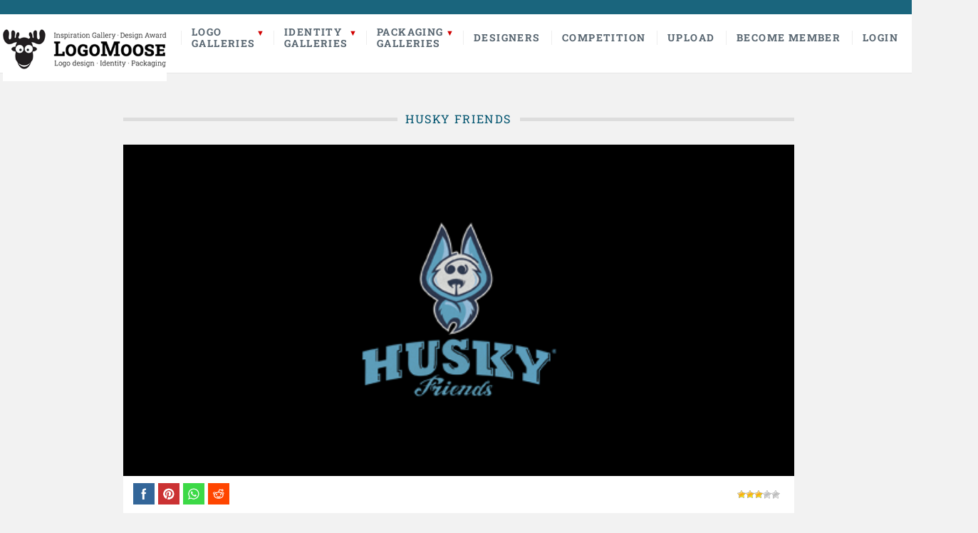

--- FILE ---
content_type: text/html; charset=UTF-8
request_url: https://logomoose.com/featured/husky-friends/
body_size: 14256
content:
<!DOCTYPE html>

<html lang="en">

	<head>
        
                <title>  Husky Friends | LogoMoose - Logo Inspiration</title>
                <meta name="description" content="Logo design inspiration gallery and showcase featuring professional logo designers." />
		<meta name="keywords" content="logo, logo design, logo inspiration, logo designer, logo designers, logo gallery, logo showcase, logo portfolio, logos" />
        <meta property="og:title" content="Husky Friends" />
        <meta property="og:description" content="Husky Friends - Logo design inspiration from professional logo designers." />
		<meta property="og:image" content="https://logomoose.com/wp-content/uploads/2016/02/husky.png" />
        <meta property="og:image:type" content="image/png" />
        <meta property="og:image:width" content="1000" />
        <meta property="og:image:height" content="500" />
        <link rel="shortcut icon" href="https://www.logomoose.com/favicon.ico" type="image/x-icon" />
		<meta name='robots' content='max-image-preview:large' />
<meta charset='UTF-8' />
<meta name='viewport' content='width=device-width, initial-scale=1, maximum-scale=3' />
<meta name='dcterms.audience' content='Global' />
<link rel="alternate" type="application/rss+xml" title="LogoMoose &raquo; Feed" href="https://logomoose.com/feed/" />
<link rel="alternate" type="application/rss+xml" title="LogoMoose &raquo; Comments Feed" href="https://logomoose.com/comments/feed/" />
<link rel="alternate" type="application/rss+xml" title="LogoMoose &raquo; Husky Friends Comments Feed" href="https://logomoose.com/featured/husky-friends/feed/" />
<link rel="alternate" title="oEmbed (JSON)" type="application/json+oembed" href="https://logomoose.com/wp-json/oembed/1.0/embed?url=https%3A%2F%2Flogomoose.com%2Ffeatured%2Fhusky-friends%2F" />
<link rel="alternate" title="oEmbed (XML)" type="text/xml+oembed" href="https://logomoose.com/wp-json/oembed/1.0/embed?url=https%3A%2F%2Flogomoose.com%2Ffeatured%2Fhusky-friends%2F&#038;format=xml" />
<style type="text/css" media="all">
.wpautoterms-footer{background-color:#ffffff;text-align:center;}
.wpautoterms-footer a{color:#000000;font-family:Arial, sans-serif;font-size:14px;}
.wpautoterms-footer .separator{color:#cccccc;font-family:Arial, sans-serif;font-size:14px;}</style>
<style id='wp-img-auto-sizes-contain-inline-css' type='text/css'>
img:is([sizes=auto i],[sizes^="auto," i]){contain-intrinsic-size:3000px 1500px}
/*# sourceURL=wp-img-auto-sizes-contain-inline-css */
</style>
<style id='wp-emoji-styles-inline-css' type='text/css'>

	img.wp-smiley, img.emoji {
		display: inline !important;
		border: none !important;
		box-shadow: none !important;
		height: 1em !important;
		width: 1em !important;
		margin: 0 0.07em !important;
		vertical-align: -0.1em !important;
		background: none !important;
		padding: 0 !important;
	}
/*# sourceURL=wp-emoji-styles-inline-css */
</style>
<style id='wp-block-library-inline-css' type='text/css'>
:root{--wp-block-synced-color:#7a00df;--wp-block-synced-color--rgb:122,0,223;--wp-bound-block-color:var(--wp-block-synced-color);--wp-editor-canvas-background:#ddd;--wp-admin-theme-color:#007cba;--wp-admin-theme-color--rgb:0,124,186;--wp-admin-theme-color-darker-10:#006ba1;--wp-admin-theme-color-darker-10--rgb:0,107,160.5;--wp-admin-theme-color-darker-20:#005a87;--wp-admin-theme-color-darker-20--rgb:0,90,135;--wp-admin-border-width-focus:2px}@media (min-resolution:192dpi){:root{--wp-admin-border-width-focus:1.5px}}.wp-element-button{cursor:pointer}:root .has-very-light-gray-background-color{background-color:#eee}:root .has-very-dark-gray-background-color{background-color:#313131}:root .has-very-light-gray-color{color:#eee}:root .has-very-dark-gray-color{color:#313131}:root .has-vivid-green-cyan-to-vivid-cyan-blue-gradient-background{background:linear-gradient(135deg,#00d084,#0693e3)}:root .has-purple-crush-gradient-background{background:linear-gradient(135deg,#34e2e4,#4721fb 50%,#ab1dfe)}:root .has-hazy-dawn-gradient-background{background:linear-gradient(135deg,#faaca8,#dad0ec)}:root .has-subdued-olive-gradient-background{background:linear-gradient(135deg,#fafae1,#67a671)}:root .has-atomic-cream-gradient-background{background:linear-gradient(135deg,#fdd79a,#004a59)}:root .has-nightshade-gradient-background{background:linear-gradient(135deg,#330968,#31cdcf)}:root .has-midnight-gradient-background{background:linear-gradient(135deg,#020381,#2874fc)}:root{--wp--preset--font-size--normal:16px;--wp--preset--font-size--huge:42px}.has-regular-font-size{font-size:1em}.has-larger-font-size{font-size:2.625em}.has-normal-font-size{font-size:var(--wp--preset--font-size--normal)}.has-huge-font-size{font-size:var(--wp--preset--font-size--huge)}.has-text-align-center{text-align:center}.has-text-align-left{text-align:left}.has-text-align-right{text-align:right}.has-fit-text{white-space:nowrap!important}#end-resizable-editor-section{display:none}.aligncenter{clear:both}.items-justified-left{justify-content:flex-start}.items-justified-center{justify-content:center}.items-justified-right{justify-content:flex-end}.items-justified-space-between{justify-content:space-between}.screen-reader-text{border:0;clip-path:inset(50%);height:1px;margin:-1px;overflow:hidden;padding:0;position:absolute;width:1px;word-wrap:normal!important}.screen-reader-text:focus{background-color:#ddd;clip-path:none;color:#444;display:block;font-size:1em;height:auto;left:5px;line-height:normal;padding:15px 23px 14px;text-decoration:none;top:5px;width:auto;z-index:100000}html :where(.has-border-color){border-style:solid}html :where([style*=border-top-color]){border-top-style:solid}html :where([style*=border-right-color]){border-right-style:solid}html :where([style*=border-bottom-color]){border-bottom-style:solid}html :where([style*=border-left-color]){border-left-style:solid}html :where([style*=border-width]){border-style:solid}html :where([style*=border-top-width]){border-top-style:solid}html :where([style*=border-right-width]){border-right-style:solid}html :where([style*=border-bottom-width]){border-bottom-style:solid}html :where([style*=border-left-width]){border-left-style:solid}html :where(img[class*=wp-image-]){height:auto;max-width:100%}:where(figure){margin:0 0 1em}html :where(.is-position-sticky){--wp-admin--admin-bar--position-offset:var(--wp-admin--admin-bar--height,0px)}@media screen and (max-width:600px){html :where(.is-position-sticky){--wp-admin--admin-bar--position-offset:0px}}

/*# sourceURL=wp-block-library-inline-css */
</style><style id='global-styles-inline-css' type='text/css'>
:root{--wp--preset--aspect-ratio--square: 1;--wp--preset--aspect-ratio--4-3: 4/3;--wp--preset--aspect-ratio--3-4: 3/4;--wp--preset--aspect-ratio--3-2: 3/2;--wp--preset--aspect-ratio--2-3: 2/3;--wp--preset--aspect-ratio--16-9: 16/9;--wp--preset--aspect-ratio--9-16: 9/16;--wp--preset--color--black: #000000;--wp--preset--color--cyan-bluish-gray: #abb8c3;--wp--preset--color--white: #ffffff;--wp--preset--color--pale-pink: #f78da7;--wp--preset--color--vivid-red: #cf2e2e;--wp--preset--color--luminous-vivid-orange: #ff6900;--wp--preset--color--luminous-vivid-amber: #fcb900;--wp--preset--color--light-green-cyan: #7bdcb5;--wp--preset--color--vivid-green-cyan: #00d084;--wp--preset--color--pale-cyan-blue: #8ed1fc;--wp--preset--color--vivid-cyan-blue: #0693e3;--wp--preset--color--vivid-purple: #9b51e0;--wp--preset--gradient--vivid-cyan-blue-to-vivid-purple: linear-gradient(135deg,rgb(6,147,227) 0%,rgb(155,81,224) 100%);--wp--preset--gradient--light-green-cyan-to-vivid-green-cyan: linear-gradient(135deg,rgb(122,220,180) 0%,rgb(0,208,130) 100%);--wp--preset--gradient--luminous-vivid-amber-to-luminous-vivid-orange: linear-gradient(135deg,rgb(252,185,0) 0%,rgb(255,105,0) 100%);--wp--preset--gradient--luminous-vivid-orange-to-vivid-red: linear-gradient(135deg,rgb(255,105,0) 0%,rgb(207,46,46) 100%);--wp--preset--gradient--very-light-gray-to-cyan-bluish-gray: linear-gradient(135deg,rgb(238,238,238) 0%,rgb(169,184,195) 100%);--wp--preset--gradient--cool-to-warm-spectrum: linear-gradient(135deg,rgb(74,234,220) 0%,rgb(151,120,209) 20%,rgb(207,42,186) 40%,rgb(238,44,130) 60%,rgb(251,105,98) 80%,rgb(254,248,76) 100%);--wp--preset--gradient--blush-light-purple: linear-gradient(135deg,rgb(255,206,236) 0%,rgb(152,150,240) 100%);--wp--preset--gradient--blush-bordeaux: linear-gradient(135deg,rgb(254,205,165) 0%,rgb(254,45,45) 50%,rgb(107,0,62) 100%);--wp--preset--gradient--luminous-dusk: linear-gradient(135deg,rgb(255,203,112) 0%,rgb(199,81,192) 50%,rgb(65,88,208) 100%);--wp--preset--gradient--pale-ocean: linear-gradient(135deg,rgb(255,245,203) 0%,rgb(182,227,212) 50%,rgb(51,167,181) 100%);--wp--preset--gradient--electric-grass: linear-gradient(135deg,rgb(202,248,128) 0%,rgb(113,206,126) 100%);--wp--preset--gradient--midnight: linear-gradient(135deg,rgb(2,3,129) 0%,rgb(40,116,252) 100%);--wp--preset--font-size--small: 13px;--wp--preset--font-size--medium: 20px;--wp--preset--font-size--large: 36px;--wp--preset--font-size--x-large: 42px;--wp--preset--spacing--20: 0.44rem;--wp--preset--spacing--30: 0.67rem;--wp--preset--spacing--40: 1rem;--wp--preset--spacing--50: 1.5rem;--wp--preset--spacing--60: 2.25rem;--wp--preset--spacing--70: 3.38rem;--wp--preset--spacing--80: 5.06rem;--wp--preset--shadow--natural: 6px 6px 9px rgba(0, 0, 0, 0.2);--wp--preset--shadow--deep: 12px 12px 50px rgba(0, 0, 0, 0.4);--wp--preset--shadow--sharp: 6px 6px 0px rgba(0, 0, 0, 0.2);--wp--preset--shadow--outlined: 6px 6px 0px -3px rgb(255, 255, 255), 6px 6px rgb(0, 0, 0);--wp--preset--shadow--crisp: 6px 6px 0px rgb(0, 0, 0);}:where(.is-layout-flex){gap: 0.5em;}:where(.is-layout-grid){gap: 0.5em;}body .is-layout-flex{display: flex;}.is-layout-flex{flex-wrap: wrap;align-items: center;}.is-layout-flex > :is(*, div){margin: 0;}body .is-layout-grid{display: grid;}.is-layout-grid > :is(*, div){margin: 0;}:where(.wp-block-columns.is-layout-flex){gap: 2em;}:where(.wp-block-columns.is-layout-grid){gap: 2em;}:where(.wp-block-post-template.is-layout-flex){gap: 1.25em;}:where(.wp-block-post-template.is-layout-grid){gap: 1.25em;}.has-black-color{color: var(--wp--preset--color--black) !important;}.has-cyan-bluish-gray-color{color: var(--wp--preset--color--cyan-bluish-gray) !important;}.has-white-color{color: var(--wp--preset--color--white) !important;}.has-pale-pink-color{color: var(--wp--preset--color--pale-pink) !important;}.has-vivid-red-color{color: var(--wp--preset--color--vivid-red) !important;}.has-luminous-vivid-orange-color{color: var(--wp--preset--color--luminous-vivid-orange) !important;}.has-luminous-vivid-amber-color{color: var(--wp--preset--color--luminous-vivid-amber) !important;}.has-light-green-cyan-color{color: var(--wp--preset--color--light-green-cyan) !important;}.has-vivid-green-cyan-color{color: var(--wp--preset--color--vivid-green-cyan) !important;}.has-pale-cyan-blue-color{color: var(--wp--preset--color--pale-cyan-blue) !important;}.has-vivid-cyan-blue-color{color: var(--wp--preset--color--vivid-cyan-blue) !important;}.has-vivid-purple-color{color: var(--wp--preset--color--vivid-purple) !important;}.has-black-background-color{background-color: var(--wp--preset--color--black) !important;}.has-cyan-bluish-gray-background-color{background-color: var(--wp--preset--color--cyan-bluish-gray) !important;}.has-white-background-color{background-color: var(--wp--preset--color--white) !important;}.has-pale-pink-background-color{background-color: var(--wp--preset--color--pale-pink) !important;}.has-vivid-red-background-color{background-color: var(--wp--preset--color--vivid-red) !important;}.has-luminous-vivid-orange-background-color{background-color: var(--wp--preset--color--luminous-vivid-orange) !important;}.has-luminous-vivid-amber-background-color{background-color: var(--wp--preset--color--luminous-vivid-amber) !important;}.has-light-green-cyan-background-color{background-color: var(--wp--preset--color--light-green-cyan) !important;}.has-vivid-green-cyan-background-color{background-color: var(--wp--preset--color--vivid-green-cyan) !important;}.has-pale-cyan-blue-background-color{background-color: var(--wp--preset--color--pale-cyan-blue) !important;}.has-vivid-cyan-blue-background-color{background-color: var(--wp--preset--color--vivid-cyan-blue) !important;}.has-vivid-purple-background-color{background-color: var(--wp--preset--color--vivid-purple) !important;}.has-black-border-color{border-color: var(--wp--preset--color--black) !important;}.has-cyan-bluish-gray-border-color{border-color: var(--wp--preset--color--cyan-bluish-gray) !important;}.has-white-border-color{border-color: var(--wp--preset--color--white) !important;}.has-pale-pink-border-color{border-color: var(--wp--preset--color--pale-pink) !important;}.has-vivid-red-border-color{border-color: var(--wp--preset--color--vivid-red) !important;}.has-luminous-vivid-orange-border-color{border-color: var(--wp--preset--color--luminous-vivid-orange) !important;}.has-luminous-vivid-amber-border-color{border-color: var(--wp--preset--color--luminous-vivid-amber) !important;}.has-light-green-cyan-border-color{border-color: var(--wp--preset--color--light-green-cyan) !important;}.has-vivid-green-cyan-border-color{border-color: var(--wp--preset--color--vivid-green-cyan) !important;}.has-pale-cyan-blue-border-color{border-color: var(--wp--preset--color--pale-cyan-blue) !important;}.has-vivid-cyan-blue-border-color{border-color: var(--wp--preset--color--vivid-cyan-blue) !important;}.has-vivid-purple-border-color{border-color: var(--wp--preset--color--vivid-purple) !important;}.has-vivid-cyan-blue-to-vivid-purple-gradient-background{background: var(--wp--preset--gradient--vivid-cyan-blue-to-vivid-purple) !important;}.has-light-green-cyan-to-vivid-green-cyan-gradient-background{background: var(--wp--preset--gradient--light-green-cyan-to-vivid-green-cyan) !important;}.has-luminous-vivid-amber-to-luminous-vivid-orange-gradient-background{background: var(--wp--preset--gradient--luminous-vivid-amber-to-luminous-vivid-orange) !important;}.has-luminous-vivid-orange-to-vivid-red-gradient-background{background: var(--wp--preset--gradient--luminous-vivid-orange-to-vivid-red) !important;}.has-very-light-gray-to-cyan-bluish-gray-gradient-background{background: var(--wp--preset--gradient--very-light-gray-to-cyan-bluish-gray) !important;}.has-cool-to-warm-spectrum-gradient-background{background: var(--wp--preset--gradient--cool-to-warm-spectrum) !important;}.has-blush-light-purple-gradient-background{background: var(--wp--preset--gradient--blush-light-purple) !important;}.has-blush-bordeaux-gradient-background{background: var(--wp--preset--gradient--blush-bordeaux) !important;}.has-luminous-dusk-gradient-background{background: var(--wp--preset--gradient--luminous-dusk) !important;}.has-pale-ocean-gradient-background{background: var(--wp--preset--gradient--pale-ocean) !important;}.has-electric-grass-gradient-background{background: var(--wp--preset--gradient--electric-grass) !important;}.has-midnight-gradient-background{background: var(--wp--preset--gradient--midnight) !important;}.has-small-font-size{font-size: var(--wp--preset--font-size--small) !important;}.has-medium-font-size{font-size: var(--wp--preset--font-size--medium) !important;}.has-large-font-size{font-size: var(--wp--preset--font-size--large) !important;}.has-x-large-font-size{font-size: var(--wp--preset--font-size--x-large) !important;}
/*# sourceURL=global-styles-inline-css */
</style>

<style id='classic-theme-styles-inline-css' type='text/css'>
/*! This file is auto-generated */
.wp-block-button__link{color:#fff;background-color:#32373c;border-radius:9999px;box-shadow:none;text-decoration:none;padding:calc(.667em + 2px) calc(1.333em + 2px);font-size:1.125em}.wp-block-file__button{background:#32373c;color:#fff;text-decoration:none}
/*# sourceURL=/wp-includes/css/classic-themes.min.css */
</style>
<link rel='stylesheet' id='wpautoterms_css-css' href='https://logomoose.com/wp-content/plugins/auto-terms-of-service-and-privacy-policy/css/wpautoterms.css' type='text/css' media='all' />
<link rel='stylesheet' id='st-shortcodes-css-css' href='https://logomoose.com/wp-content/themes/Dizzy/assets/css/shortcodes.css' type='text/css' media='all' />
<link rel='stylesheet' id='SFSImainCss-css' href='https://logomoose.com/wp-content/plugins/ultimate-social-media-icons/css/sfsi-style.css' type='text/css' media='all' />
<link rel='stylesheet' id='wp-postratings-css' href='https://logomoose.com/wp-content/plugins/wp-postratings/css/postratings-css.css' type='text/css' media='all' />
<link rel='stylesheet' id='wpum-frontend-css' href='https://logomoose.com/wp-content/plugins/wp-user-manager/assets/css/wpum.min.css' type='text/css' media='all' />
<link rel='stylesheet' id='st-style-css' href='https://logomoose.com/wp-content/themes/Dizzy/style.css' type='text/css' media='all' />
<link rel='stylesheet' id='mediaelement-css' href='https://logomoose.com/wp-content/plugins/stkit/assets/plugins/mediaelement/mediaelementplayer.min.css' type='text/css' media='all' />
<link rel='stylesheet' id='st-responsive-css' href='https://logomoose.com/wp-content/themes/Dizzy/assets/css/responsive.css' type='text/css' media='all' />
<link rel='stylesheet' id='st-custom-css' href='https://logomoose.com/wp-content/uploads/dizzy_custom.css' type='text/css' media='screen' />
<script type="text/javascript" src="https://logomoose.com/wp-includes/js/jquery/jquery.min.js" id="jquery-core-js"></script>
<script type="text/javascript" src="https://logomoose.com/wp-includes/js/jquery/jquery-migrate.min.js" id="jquery-migrate-js"></script>
<script type="text/javascript" src="https://logomoose.com/wp-includes/js/dist/dom-ready.min.js" id="wp-dom-ready-js"></script>
<script type="text/javascript" src="https://logomoose.com/wp-content/plugins/auto-terms-of-service-and-privacy-policy/js/base.js" id="wpautoterms_base-js"></script>
<script type="text/javascript" id="contest_ajax-js-extra">
/* <![CDATA[ */
var bob_unique = {"ajaxurl":"https://logomoose.com/wp-admin/admin-ajax.php","title":"Husky Friends"};
//# sourceURL=contest_ajax-js-extra
/* ]]> */
</script>
<script type="text/javascript" src="https://logomoose.com/wp-content/themes/Dizzy/../../contest/contest.js" id="contest_ajax-js"></script>
<link rel="https://api.w.org/" href="https://logomoose.com/wp-json/" /><link rel="alternate" title="JSON" type="application/json" href="https://logomoose.com/wp-json/wp/v2/posts/49765" /><link rel="EditURI" type="application/rsd+xml" title="RSD" href="https://logomoose.com/xmlrpc.php?rsd" />
<meta name="generator" content="WordPress 6.9" />
<link rel="canonical" href="https://logomoose.com/featured/husky-friends/" />
<link rel='shortlink' href='https://logomoose.com/?p=49765' />
<meta name="follow.[base64]" content="Ne63ZgGVfcc6sT7Ms6WF"/><meta property="og:image:secure_url" content="https://logomoose.com/wp-content/uploads/2016/02/husky.png" data-id="sfsi"><meta property="twitter:card" content="summary_large_image" data-id="sfsi"><meta property="twitter:image" content="https://logomoose.com/wp-content/uploads/2016/02/husky.png" data-id="sfsi"><meta property="og:image:type" content="" data-id="sfsi" /><meta property="og:image:width" content="575" data-id="sfsi" /><meta property="og:image:height" content="284" data-id="sfsi" /><meta property="og:url" content="https://logomoose.com/featured/husky-friends/" data-id="sfsi" /><meta property="og:description" content="

Designer: Mario Strlek" data-id="sfsi" /><meta property="og:title" content="Husky Friends" data-id="sfsi" /><link rel='Shortcut Icon' href='https://www.logomoose.com/favicon.ico' type='image/x-icon' />
<!-- Google tag (gtag.js) -->
<script src="https://www.googletagmanager.com/gtag/js?id=G-54VME9Q8XM"></script>
<script>
  window.dataLayer = window.dataLayer || [];
  function gtag(){dataLayer.push(arguments);}
  gtag('js', new Date());

  gtag('config', 'G-54VME9Q8XM');
</script><!--[if IE 8 ]><div id="ie8-detect"></div><![endif]-->
<!--[if IE 9 ]><div id="ie9-detect"></div><![endif]-->
  
		<link rel='stylesheet' href='/fonts.css' type='text/css' media='all' />
	</head>

	<body class="home page-template page-template-template-frontpage-2 page-template-template-frontpage-2-php page page-id-29457 logged-in font-st chrome">

		<div id="layout">
		
			<div id="header">
                
                

				<div id="header-layout-2">

					<div id="header-holder-2">

						<div class="clear"><!-- --></div>

					</div><!-- #header-holder-2 -->

				</div><!-- #header-layout-2 -->

				<div id="header-layout">


					<div id="header-holder">

						<div id="menu" style="width:auto;" class="div-as-table no-sticky-menu">
							<div>
								<div>

									<div id="logo">
										<a href="https://www.logomoose.com"><img style="max-height:91px;" src="/wp-content/uploads/2024/07/logomoose-Logo.png" alt="LogoMoose" /></a>
									</div>


<script> 
function toggle() {
	var ele = document.getElementById("mainmenu");
	var text = document.getElementById("displayText");
	if(ele.style.display == "block") {
    		ele.style.display = "none";
		text.innerHTML = "Search";
  	}
	else {
		ele.style.display = "block";
		text.innerHTML = "Search";
	}
} 
</script>

<span id="menu-select"></span>

<div id="menu-box" class="div-as-table" style="width:auto">
	<div>
		<div>
			<nav>
				<ul class="menu">
					<li>
						<a href="#" title="Logo Galleries">Logo<br>Galleries</a>
						<ul class="sub-menu">
							<li class="menu-item"><a href="https://logomoose.com/featured/" title="Featured logos">Featured logos</a></li>
							                            							<li class="menu-item"><a href="https://logomoose.com/most-rated/" title="Most rated logos">Most rated logos</a></li>
							<li class="menu-item"><a href="https://logomoose.com/most-viewed/" title="Most viewed logos">Most viewed logos</a></li>
						</ul>
					</li>
					<li>
						<a href="#" title="Identity Galleries">Identity<br>Galleries</a>
						<ul class="sub-menu">
							<li class="menu-item"><a href="https://logomoose.com/featured-identities/" title="Featured identities">Featured identities</a></li>
													</ul>
					</li>
					<li>
						<a href="#" title="Identity Galleries">Packaging<br>Galleries</a>
						<ul class="sub-menu">
							<li class="menu-item"><a href="https://logomoose.com/featured-packaging/" title="Featured packaging">Featured Packaging</a></li>
													</ul>
					</li>
					<li><a href="https://logomoose.com/designers/" title="Logo Designers">Designers</a></li>
					<li>
                        <a href="https://logomoose.com/logomoose-competition/" title="LogoMoose Competition">Competition</a>
                                            </li>
										<li class="menu-item"><a href="https://logomoose.com/upload/" title="Upload">Upload</a></li>
					<li class="menu-item"><a href="https://logomoose.com/become-member/" title="Become Member">Become Member</a></li>
					<li class="menu-item"><a href="https://logomoose.com/log-in/" title="Become Member">Login</a></li>
									</ul>
			</nav>
		</div>
	</div>
</div>				
									<div class="clear"><!-- --></div>
								</div>
							</div>		

						</div><!-- #menu -->

						<div class="clear"><!-- --></div>

					</div><!-- #header-holder -->

				</div><!-- #header-layout -->

			</div><!-- #header -->

<div id="mainmenu" style="display: none;">

<form method="get" id="searchform" class="searchform" action="https://logomoose.com/">
	<div>
		<input type="text" name="s" id="searchlogo" placeholder="Search and press enter..." />
	</div>
</form>

<div class="clear"><!-- --></div>
</div>

<div id="content-parent">

<div id="content-layout">
			<div id="content-holder" class="sidebar-position-none">

				<div id="content-box">
		
					<div>
		
						



										<div id="post-49765" class="post-single post-49765 post type-post status-publish format-standard has-post-thumbnail hentry category-featured tag-animal tag-dog tag-friends tag-husky tag-mario-strlek">

											
													<h1 style="display: none;" class="entry-title post-title">Husky Friends											
													</h1>



<div id="singleleft">
  <div class="separator-or"><span>&nbsp; Husky Friends &nbsp;</span></div>

<div class="logo">
<img src="https://logomoose.com/wp-content/uploads/2016/02/husky.png" alt="Husky Friends" />
</div>


 
    <div class="singledetails">
      <div class="detailsfav">
      </div>

<div class="sfsi_widget sfsi_shortcode_container"><div class="norm_row sfsi_wDiv "  style="width:175px;text-align:left;"><div style='width:30px; height:30px;margin-left:5px;margin-bottom:5px; ' class='sfsi_wicons shuffeldiv ' ><div class='inerCnt'><a class=' sficn' data-effect='scale' target='_blank' rel='noopener'  href='' id='sfsiid_facebook_icon' style='width:30px;height:30px;opacity:1;'  ><img data-pin-nopin='true' alt='Facebook' title='Facebook' src='https://logomoose.com/wp-content/plugins/ultimate-social-media-icons/images/icons_theme/flat_square/flat_square_facebook.png' width='30' height='30' style='' class='sfcm sfsi_wicon ' data-effect='scale'   /></a><div class="sfsi_tool_tip_2 fb_tool_bdr sfsiTlleft" style="opacity:0;z-index:-1;" id="sfsiid_facebook"><span class="bot_arow bot_fb_arow"></span><div class="sfsi_inside"><div  class='icon3'><a target='_blank' rel='noopener' href='https://www.facebook.com/sharer/sharer.php?u=https%3A%2F%2Flogomoose.com%2Ffeatured%2Fhusky-friends' style='display:inline-block;'  > <img class='sfsi_wicon'  data-pin-nopin='true' alt='fb-share-icon' title='Facebook Share' src='https://logomoose.com/wp-content/plugins/ultimate-social-media-icons/images/share_icons/fb_icons/en_US.svg' /></a></div></div></div></div></div><div style='width:30px; height:30px;margin-left:5px;margin-bottom:5px; ' class='sfsi_wicons shuffeldiv ' ><div class='inerCnt'><a class=' sficn' data-effect='scale' target='_blank' rel='noopener'  href='' id='sfsiid_pinterest_icon' style='width:30px;height:30px;opacity:1;'  ><img data-pin-nopin='true' alt='Pinterest' title='Pinterest' src='https://logomoose.com/wp-content/plugins/ultimate-social-media-icons/images/icons_theme/flat_square/flat_square_pinterest.png' width='30' height='30' style='' class='sfcm sfsi_wicon ' data-effect='scale'   /></a></div></div><div style='width:30px; height:30px;margin-left:5px;margin-bottom:5px; ' class='sfsi_wicons shuffeldiv ' ><div class='inerCnt'><a class=' sficn' data-effect='scale' target='_blank' rel='noopener'  href='https://api.whatsapp.com/send?text=https%3A%2F%2Flogomoose.com%2Ffeatured%2Fhusky-friends%2F' id='sfsiid_whatsapp_icon' style='width:30px;height:30px;opacity:1;'  ><img data-pin-nopin='true' alt='' title='' src='https://logomoose.com/wp-content/plugins/ultimate-social-media-icons/images/icons_theme/flat_square/flat_square_whatsapp.png' width='30' height='30' style='' class='sfcm sfsi_wicon ' data-effect='scale'   /></a></div></div><div style='width:30px; height:30px;margin-left:5px;margin-bottom:5px; ' class='sfsi_wicons shuffeldiv ' ><div class='inerCnt'><a class=' sficn' data-effect='scale' target='_blank' rel='noopener'  href='https://reddit.com/submit?url=https%3A%2F%2Flogomoose.com%2Ffeatured%2Fhusky-friends%2F&title=Husky Friends' id='sfsiid_reddit_icon' style='width:30px;height:30px;opacity:1;'  ><img data-pin-nopin='true' alt='Reddit' title='Reddit' src='https://logomoose.com/wp-content/plugins/ultimate-social-media-icons/images/icons_theme/flat_square/flat_square_reddit.png' width='30' height='30' style='' class='sfcm sfsi_wicon ' data-effect='scale'   /></a></div></div></div ><div id="sfsi_holder" class="sfsi_holders" style="position: relative; float: left;width:100%;z-index:-1;"></div ><script>window.addEventListener("sfsi_functions_loaded", function()
			{
				if (typeof sfsi_widget_set == "function") {
					sfsi_widget_set();
				}
			}); </script><div style="clear: both;"></div></div>
      <div class="detailsrating"><div id="post-ratings-49765" class="post-ratings" data-nonce="01e69e9334"><img id="rating_49765_1" src="https://logomoose.com/wp-content/plugins/wp-postratings/images/stars/rating_on.gif" alt="" title="" onmouseover="current_rating(49765, 1, '');" onmouseout="ratings_off(3.1, 0, 0);" onclick="rate_post();" onkeypress="rate_post();" style="cursor: pointer; border: 0px;" /><img id="rating_49765_2" src="https://logomoose.com/wp-content/plugins/wp-postratings/images/stars/rating_on.gif" alt="" title="" onmouseover="current_rating(49765, 2, '');" onmouseout="ratings_off(3.1, 0, 0);" onclick="rate_post();" onkeypress="rate_post();" style="cursor: pointer; border: 0px;" /><img id="rating_49765_3" src="https://logomoose.com/wp-content/plugins/wp-postratings/images/stars/rating_on.gif" alt="" title="" onmouseover="current_rating(49765, 3, '');" onmouseout="ratings_off(3.1, 0, 0);" onclick="rate_post();" onkeypress="rate_post();" style="cursor: pointer; border: 0px;" /><img id="rating_49765_4" src="https://logomoose.com/wp-content/plugins/wp-postratings/images/stars/rating_off.gif" alt="" title="" onmouseover="current_rating(49765, 4, '');" onmouseout="ratings_off(3.1, 0, 0);" onclick="rate_post();" onkeypress="rate_post();" style="cursor: pointer; border: 0px;" /><img id="rating_49765_5" src="https://logomoose.com/wp-content/plugins/wp-postratings/images/stars/rating_off.gif" alt="" title="" onmouseover="current_rating(49765, 5, '');" onmouseout="ratings_off(3.1, 0, 0);" onclick="rate_post();" onkeypress="rate_post();" style="cursor: pointer; border: 0px;" /></div></div>
                    </div>

	<ul id="logodetails">
        
		<li>Logo for Husky dog lovers.<img src="https://www.logomoose.com/wp-content/uploads/gravity_forms/1-ccb3a626c22b416a31686ab909937935/2016/02/husky.png" alt="Husky Friends" />

Designer: Mario Strlek</li>

		
								<li><strong>Submitted:</strong> 02/06/2016&nbsp;&nbsp;&#8226;&nbsp;&nbsp;								<strong>Featured:</strong> 03/10/2016</li>
								
																<li><strong>Stats:</strong> This logo design has 6534 views and is 0 times added to someone&#39;s favorites. It has 11 votes  with an average of 3.09 out of 5.</li>
	</ul>

    <ul id="singletags"><li><a href="https://logomoose.com/tag/animal/" rel="tag">animal</a></li><li><a href="https://logomoose.com/tag/dog/" rel="tag">dog</a></li><li><a href="https://logomoose.com/tag/friends/" rel="tag">friends</a></li><li><a href="https://logomoose.com/tag/husky/" rel="tag">husky</a></li><li><a href="https://logomoose.com/tag/mario-strlek/" rel="tag">Mario Strlek</a></li></ul>
</div>



<div id="singleright">
<div class="separator-or"><span>&nbsp; Designer &nbsp;</span></div>			

<div id="userlogo">
  <div class="p-author-upic2"><img alt='' src='https://secure.gravatar.com/avatar/7ace8a35319add32d62a229f2eefa3d238f164964564997fcdbfdef6de691f64?s=60&#038;d=mm&#038;r=g' srcset='https://secure.gravatar.com/avatar/7ace8a35319add32d62a229f2eefa3d238f164964564997fcdbfdef6de691f64?s=120&#038;d=mm&#038;r=g 2x' class='avatar avatar-60 photo' height='60' width='60' decoding='async'/></div>
  <div class="p-author-info2"><h3>Mario Strlek</h3><p><a href="https://logomoose.com/portfolio/mariostrlekdesign/">View portfolio</a></p></div>  
</div>

<div class="clear"></div>
</div>
												
                        
<div style="margin-bottom: 5px; overflow: hidden;">
<div class="separator-or"><span>&nbsp; More logo design &nbsp;</span></div>
				
<div id="posts-t6" class="v2">

									
<div class="post-template post-t6 post-t6-yes-thumb odd">
    <style>
        .logo-date{
            margin-top: -29px;
            display: block;
            position: absolute;
            left: 73px;
        }
    </style>

	<div class="thumb-wrapper"><a href="https://logomoose.com/featured/polynesian-wine/" class="post-thumb post-thumb-standard" title="Polynesian Wine"><img src="https://logomoose.com/wp-content/uploads/2013/04/LM_Polynesian-W.jpg" alt="Polynesian Wine" /></a></div>
<div class="description"><p>open "competition" with some of the best designers to create country-based wine bottles ... 
http://www.behance.net/gallery/Conceptual-Wine-Tributes/2458423</p></div><div class="post-t6-details"><a href="https://logomoose.com/portfolio/Type-and-Signs/" title="type-and-signs"><img alt='type-and-signs' src='https://secure.gravatar.com/avatar/f2f2acb209a883f606b684dcda5e0ef650127fad58c5135567cd7ef3fe0e50fc?s=20&#038;d=mm&#038;r=g' srcset='https://secure.gravatar.com/avatar/f2f2acb209a883f606b684dcda5e0ef650127fad58c5135567cd7ef3fe0e50fc?s=40&#038;d=mm&#038;r=g 2x' class='avatar avatar-20 photo' height='20' width='20' decoding='async'/></a><img class="comment" src="https://www.logomoose.com/images/comment.png" width="20" height="20" alt="Comments" /><span class="comment">5</span><small class="logo-date">Dec-08-11</small><div id="post-ratings-25168" class="post-ratings" data-nonce="e9e81dd6e6"><img id="rating_25168_1" src="https://logomoose.com/wp-content/plugins/wp-postratings/images/stars/rating_on.gif" alt="" title="" onmouseover="current_rating(25168, 1, '');" onmouseout="ratings_off(3.9, 4, 0);" onclick="rate_post();" onkeypress="rate_post();" style="cursor: pointer; border: 0px;" /><img id="rating_25168_2" src="https://logomoose.com/wp-content/plugins/wp-postratings/images/stars/rating_on.gif" alt="" title="" onmouseover="current_rating(25168, 2, '');" onmouseout="ratings_off(3.9, 4, 0);" onclick="rate_post();" onkeypress="rate_post();" style="cursor: pointer; border: 0px;" /><img id="rating_25168_3" src="https://logomoose.com/wp-content/plugins/wp-postratings/images/stars/rating_on.gif" alt="" title="" onmouseover="current_rating(25168, 3, '');" onmouseout="ratings_off(3.9, 4, 0);" onclick="rate_post();" onkeypress="rate_post();" style="cursor: pointer; border: 0px;" /><img id="rating_25168_4" src="https://logomoose.com/wp-content/plugins/wp-postratings/images/stars/rating_half.gif" alt="" title="" onmouseover="current_rating(25168, 4, '');" onmouseout="ratings_off(3.9, 4, 0);" onclick="rate_post();" onkeypress="rate_post();" style="cursor: pointer; border: 0px;" /><img id="rating_25168_5" src="https://logomoose.com/wp-content/plugins/wp-postratings/images/stars/rating_off.gif" alt="" title="" onmouseover="current_rating(25168, 5, '');" onmouseout="ratings_off(3.9, 4, 0);" onclick="rate_post();" onkeypress="rate_post();" style="cursor: pointer; border: 0px;" /></div></div>
	<div class="clear"><!-- --></div>

</div><!-- .post-template -->
<div class="post-template post-t6 post-t6-yes-thumb even">
    <style>
        .logo-date{
            margin-top: -29px;
            display: block;
            position: absolute;
            left: 73px;
        }
    </style>

	<div class="thumb-wrapper"><a href="https://logomoose.com/featured/air/" class="post-thumb post-thumb-standard" title="Air"><img src="https://logomoose.com/wp-content/uploads/2013/04/500_247_1.jpg" alt="Air" /></a></div>
<div class="description"><p>Name has two elements: the word "AIR" and airplane.</p></div><div class="post-t6-details"><a href="https://logomoose.com/portfolio/gilevad/" title="gilevad"><img alt='gilevad' src='https://secure.gravatar.com/avatar/9d0162a552a9561537743f3a7215000ece4b7421a397be65a47747a5cb1d8279?s=20&#038;d=mm&#038;r=g' srcset='https://secure.gravatar.com/avatar/9d0162a552a9561537743f3a7215000ece4b7421a397be65a47747a5cb1d8279?s=40&#038;d=mm&#038;r=g 2x' class='avatar avatar-20 photo' height='20' width='20' decoding='async'/></a><img class="comment" src="https://www.logomoose.com/images/comment.png" width="20" height="20" alt="Comments" /><span class="comment">0</span><small class="logo-date">Apr-21-11</small><div id="post-ratings-23184" class="post-ratings" data-nonce="653eccfc87"><img id="rating_23184_1" src="https://logomoose.com/wp-content/plugins/wp-postratings/images/stars/rating_on.gif" alt="" title="" onmouseover="current_rating(23184, 1, '');" onmouseout="ratings_off(3, 0, 0);" onclick="rate_post();" onkeypress="rate_post();" style="cursor: pointer; border: 0px;" /><img id="rating_23184_2" src="https://logomoose.com/wp-content/plugins/wp-postratings/images/stars/rating_on.gif" alt="" title="" onmouseover="current_rating(23184, 2, '');" onmouseout="ratings_off(3, 0, 0);" onclick="rate_post();" onkeypress="rate_post();" style="cursor: pointer; border: 0px;" /><img id="rating_23184_3" src="https://logomoose.com/wp-content/plugins/wp-postratings/images/stars/rating_on.gif" alt="" title="" onmouseover="current_rating(23184, 3, '');" onmouseout="ratings_off(3, 0, 0);" onclick="rate_post();" onkeypress="rate_post();" style="cursor: pointer; border: 0px;" /><img id="rating_23184_4" src="https://logomoose.com/wp-content/plugins/wp-postratings/images/stars/rating_off.gif" alt="" title="" onmouseover="current_rating(23184, 4, '');" onmouseout="ratings_off(3, 0, 0);" onclick="rate_post();" onkeypress="rate_post();" style="cursor: pointer; border: 0px;" /><img id="rating_23184_5" src="https://logomoose.com/wp-content/plugins/wp-postratings/images/stars/rating_off.gif" alt="" title="" onmouseover="current_rating(23184, 5, '');" onmouseout="ratings_off(3, 0, 0);" onclick="rate_post();" onkeypress="rate_post();" style="cursor: pointer; border: 0px;" /></div></div>
	<div class="clear"><!-- --></div>

</div><!-- .post-template -->
<div class="post-template post-t6 post-t6-yes-thumb odd third">
    <style>
        .logo-date{
            margin-top: -29px;
            display: block;
            position: absolute;
            left: 73px;
        }
    </style>

	<div class="thumb-wrapper"><a href="https://logomoose.com/featured/yeahinc/" class="post-thumb post-thumb-standard" title="Yeahinc"><img src="https://logomoose.com/wp-content/uploads/2009/02/yeahinc.jpg" alt="Yeahinc" /></a></div>
<div class="description"><p></p></div><div class="post-t6-details"><a href="https://logomoose.com/portfolio/guest/" title="guest"><img alt='guest' src='https://secure.gravatar.com/avatar/e6d9303a67b72e54e02fa4de7aedae287c5da734661dee55f3eb1638f289a38c?s=20&#038;d=mm&#038;r=g' srcset='https://secure.gravatar.com/avatar/e6d9303a67b72e54e02fa4de7aedae287c5da734661dee55f3eb1638f289a38c?s=40&#038;d=mm&#038;r=g 2x' class='avatar avatar-20 photo' height='20' width='20' loading='lazy' decoding='async'/></a><img class="comment" src="https://www.logomoose.com/images/comment.png" width="20" height="20" alt="Comments" /><span class="comment">0</span><small class="logo-date">Feb-14-09</small><div id="post-ratings-1561" class="post-ratings" data-nonce="0877c30e3b"><img id="rating_1561_1" src="https://logomoose.com/wp-content/plugins/wp-postratings/images/stars/rating_on.gif" alt="" title="" onmouseover="current_rating(1561, 1, '');" onmouseout="ratings_off(2.7, 3, 0);" onclick="rate_post();" onkeypress="rate_post();" style="cursor: pointer; border: 0px;" /><img id="rating_1561_2" src="https://logomoose.com/wp-content/plugins/wp-postratings/images/stars/rating_on.gif" alt="" title="" onmouseover="current_rating(1561, 2, '');" onmouseout="ratings_off(2.7, 3, 0);" onclick="rate_post();" onkeypress="rate_post();" style="cursor: pointer; border: 0px;" /><img id="rating_1561_3" src="https://logomoose.com/wp-content/plugins/wp-postratings/images/stars/rating_half.gif" alt="" title="" onmouseover="current_rating(1561, 3, '');" onmouseout="ratings_off(2.7, 3, 0);" onclick="rate_post();" onkeypress="rate_post();" style="cursor: pointer; border: 0px;" /><img id="rating_1561_4" src="https://logomoose.com/wp-content/plugins/wp-postratings/images/stars/rating_off.gif" alt="" title="" onmouseover="current_rating(1561, 4, '');" onmouseout="ratings_off(2.7, 3, 0);" onclick="rate_post();" onkeypress="rate_post();" style="cursor: pointer; border: 0px;" /><img id="rating_1561_5" src="https://logomoose.com/wp-content/plugins/wp-postratings/images/stars/rating_off.gif" alt="" title="" onmouseover="current_rating(1561, 5, '');" onmouseout="ratings_off(2.7, 3, 0);" onclick="rate_post();" onkeypress="rate_post();" style="cursor: pointer; border: 0px;" /></div></div>
	<div class="clear"><!-- --></div>

</div><!-- .post-template -->
<div class="post-template post-t6 post-t6-yes-thumb even forth">
    <style>
        .logo-date{
            margin-top: -29px;
            display: block;
            position: absolute;
            left: 73px;
        }
    </style>

	<div class="thumb-wrapper"><a href="https://logomoose.com/featured/pixel-2-html/" class="post-thumb post-thumb-standard" title="Pixel 2 HTML"><img src="https://logomoose.com/wp-content/uploads/2013/04/P2H.jpg" alt="Pixel 2 HTML" /></a></div>
<div class="description"><p>Valid & Beautiful Code</p></div><div class="post-t6-details"><a href="https://logomoose.com/portfolio/Yoon/" title="yoon"><img alt='yoon' src='https://secure.gravatar.com/avatar/1bcb3c959dc6fdddba205e77833e516d0b548e047a7cbed59cbff40c70b52629?s=20&#038;d=mm&#038;r=g' srcset='https://secure.gravatar.com/avatar/1bcb3c959dc6fdddba205e77833e516d0b548e047a7cbed59cbff40c70b52629?s=40&#038;d=mm&#038;r=g 2x' class='avatar avatar-20 photo' height='20' width='20' loading='lazy' decoding='async'/></a><img class="comment" src="https://www.logomoose.com/images/comment.png" width="20" height="20" alt="Comments" /><span class="comment">1</span><small class="logo-date">Jul-15-12</small><div id="post-ratings-27116" class="post-ratings" data-nonce="32e6d28825"><img id="rating_27116_1" src="https://logomoose.com/wp-content/plugins/wp-postratings/images/stars/rating_on.gif" alt="" title="" onmouseover="current_rating(27116, 1, '');" onmouseout="ratings_off(3.5, 4, 0);" onclick="rate_post();" onkeypress="rate_post();" style="cursor: pointer; border: 0px;" /><img id="rating_27116_2" src="https://logomoose.com/wp-content/plugins/wp-postratings/images/stars/rating_on.gif" alt="" title="" onmouseover="current_rating(27116, 2, '');" onmouseout="ratings_off(3.5, 4, 0);" onclick="rate_post();" onkeypress="rate_post();" style="cursor: pointer; border: 0px;" /><img id="rating_27116_3" src="https://logomoose.com/wp-content/plugins/wp-postratings/images/stars/rating_on.gif" alt="" title="" onmouseover="current_rating(27116, 3, '');" onmouseout="ratings_off(3.5, 4, 0);" onclick="rate_post();" onkeypress="rate_post();" style="cursor: pointer; border: 0px;" /><img id="rating_27116_4" src="https://logomoose.com/wp-content/plugins/wp-postratings/images/stars/rating_half.gif" alt="" title="" onmouseover="current_rating(27116, 4, '');" onmouseout="ratings_off(3.5, 4, 0);" onclick="rate_post();" onkeypress="rate_post();" style="cursor: pointer; border: 0px;" /><img id="rating_27116_5" src="https://logomoose.com/wp-content/plugins/wp-postratings/images/stars/rating_off.gif" alt="" title="" onmouseover="current_rating(27116, 5, '');" onmouseout="ratings_off(3.5, 4, 0);" onclick="rate_post();" onkeypress="rate_post();" style="cursor: pointer; border: 0px;" /></div></div>
	<div class="clear"><!-- --></div>

</div><!-- .post-template -->
</div></div>
<div class="clear"><!-- --></div>
							

    
											
						<div class="clear"><!-- --></div>

					</div>
			
				</div><!-- #content-box -->

			<div class="clear"><!-- --></div>

			</div><!-- #content-holder -->
	
		<!--<p style="text-align: center; font-size: 12px; margin-bottom: 40px;">Our logo inspiration gallery will give you the creative boost you're looking for. Get your daily dose of logo design inspiration to work on your own logo design projects and get your business going. Be amazed by our logo designers and their brand guidelines. We are here to help you impress your clients and our fellow designers. Professionalize your logo design skills and get yourself to a new level. Browse our logo design gallery and discover all the new logo design trends and much more. We know you love logos!</p>-->               
                    		

<div class="clear"><!-- --></div>


					</div>
		
					</div><!-- #content-box -->

			</div><!-- #content-holder -->

 

				</div><!-- #content-layout -->
		
			</div><!-- #content -->

			<div class="clear"><!-- --></div>

			
			<footer>

				<div id="footer">
	
					<div id="footer-layout">

						<div id="footer-holder">
							
							<div class="separator-or h2bottom"><h2>&nbsp; About &nbsp;</h2></div>
<div style="text-align:center;margin-bottom:30px;">
	<p>
		LogoMoose is an inspiration and design community that was launched in 2008. It showcases logos, identities and packaging submitted by professional designers,
design studios or agencies. We showcase the best work from the best designers from around the globe. Become a member now and create your own portfolio!
	</p>
	<p>
		Get your daily dose of inspiration to work on your own design projects and get your business moving. Be amazed by our logos, identities and packaging on this worldwide
platform. We‘re here to inspire you and help you impress your clients and fellow designers. Get an overview of global trends in logos, identities and packaging.
Browse our galleries and discover all the latest design trends.<br>We know you love your work!
	</p>
	</div>
							

		
		
						</div><!-- #footer-holder -->
	<div class="clear"><!-- --></div>
						<div id="copyrights-holder">
	
							<div id="copyrights-box">
						
								<div id="copyrights-company">&copy; 2008 - 2026 LogoMoose.com - All logos are property of their respective owners.<br />
<a href="https://logomoose.com/faq/" title="FAQ" rel="nofollow">FAQ</a> - 
<a href="https://logomoose.com/privacy-policy/" title="Privacy Policy" rel="nofollow">Privacy Policy</a> - 
                                    <a href="https://logomoose.com/imprint/" title="Imprint" rel="nofollow">Imprint</a>
</div>
       
                                
								<div id="copyrights-developer">


<link href="//maxcdn.bootstrapcdn.com/font-awesome/4.2.0/css/font-awesome.min.css" rel="stylesheet">


    			<div class="col-md-12">
                    <ul class="social-network social-circle">
                        <li><a rel="nofollow" href="mailto:info@logomoose.com" class="icoMail" title="Contact"><i class="fa fa-envelope-o"></i></a></li>
                    </ul>				
				</div>
								</div>
	
								<div class="clear"><!-- --></div>
	
							</div><!-- #copyrights-box -->
						
						</div><!-- #copyrights-holder -->
	
					</div><!-- #footer-layout -->
	
				</div><!-- #footer -->

			</footer>

</div><!-- #layout -->

		<script type="speculationrules">
{"prefetch":[{"source":"document","where":{"and":[{"href_matches":"/*"},{"not":{"href_matches":["/wp-*.php","/wp-admin/*","/wp-content/uploads/*","/wp-content/*","/wp-content/plugins/*","/wp-content/themes/Dizzy/*","/*\\?(.+)"]}},{"not":{"selector_matches":"a[rel~=\"nofollow\"]"}},{"not":{"selector_matches":".no-prefetch, .no-prefetch a"}}]},"eagerness":"conservative"}]}
</script>
<script>
window.addEventListener('sfsi_functions_loaded', function() {
    if (typeof sfsi_responsive_toggle == 'function') {
        sfsi_responsive_toggle(0);
        // console.log('sfsi_responsive_toggle');

    }
})
</script>
<script>
window.addEventListener('sfsi_functions_loaded', function() {
    if (typeof sfsi_plugin_version == 'function') {
        sfsi_plugin_version(2.77);
    }
});

function sfsi_processfurther(ref) {
    var feed_id = '[base64]';
    var feedtype = 8;
    var email = jQuery(ref).find('input[name="email"]').val();
    var filter = /^(([^<>()[\]\\.,;:\s@\"]+(\.[^<>()[\]\\.,;:\s@\"]+)*)|(\".+\"))@((\[[0-9]{1,3}\.[0-9]{1,3}\.[0-9]{1,3}\.[0-9]{1,3}\])|(([a-zA-Z\-0-9]+\.)+[a-zA-Z]{2,}))$/;
    if ((email != "Enter your email") && (filter.test(email))) {
        if (feedtype == "8") {
            var url = "https://api.follow.it/subscription-form/" + feed_id + "/" + feedtype;
            window.open(url, "popupwindow", "scrollbars=yes,width=1080,height=760");
            return true;
        }
    } else {
        alert("Please enter email address");
        jQuery(ref).find('input[name="email"]').focus();
        return false;
    }
}
</script>
<style type="text/css" aria-selected="true">
.sfsi_subscribe_Popinner {
    width: 100% !important;

    height: auto !important;

    
    padding: 18px 0px !important;

    background-color: #ffffff !important;
}

.sfsi_subscribe_Popinner form {
    margin: 0 20px !important;
}

.sfsi_subscribe_Popinner h5 {
    font-family: Helvetica,Arial,sans-serif !important;

    font-weight: bold !important;
                color: #000000 !important;    
        font-size: 16px !important;    
        text-align: center !important;        margin: 0 0 10px !important;
    padding: 0 !important;
}

.sfsi_subscription_form_field {
    margin: 5px 0 !important;
    width: 100% !important;
    display: inline-flex;
    display: -webkit-inline-flex;
}

.sfsi_subscription_form_field input {
    width: 100% !important;
    padding: 10px 0px !important;
}

.sfsi_subscribe_Popinner input[type=email] {
        font-family: Helvetica,Arial,sans-serif !important;    
    font-style: normal !important;
        
        font-size: 14px !important;    
        text-align: center !important;    }

.sfsi_subscribe_Popinner input[type=email]::-webkit-input-placeholder {

        font-family: Helvetica,Arial,sans-serif !important;    
    font-style: normal !important;
           
        font-size: 14px !important;    
        text-align: center !important;    }

.sfsi_subscribe_Popinner input[type=email]:-moz-placeholder {
    /* Firefox 18- */
        font-family: Helvetica,Arial,sans-serif !important;    
    font-style: normal !important;
        
        font-size: 14px !important;    
        text-align: center !important;    
}

.sfsi_subscribe_Popinner input[type=email]::-moz-placeholder {
    /* Firefox 19+ */
        font-family: Helvetica,Arial,sans-serif !important;    
        font-style: normal !important;
        
            font-size: 14px !important;                text-align: center !important;    }

.sfsi_subscribe_Popinner input[type=email]:-ms-input-placeholder {

    font-family: Helvetica,Arial,sans-serif !important;
    font-style: normal !important;
        
            font-size: 14px !important ;
            text-align: center !important;    }

.sfsi_subscribe_Popinner input[type=submit] {

        font-family: Helvetica,Arial,sans-serif !important;    
    font-weight: bold !important;
            color: #000000 !important;    
        font-size: 16px !important;    
        text-align: center !important;    
        background-color: #dedede !important;    }

.sfsi_shortcode_container {
        float: left;
    }

    .sfsi_shortcode_container .norm_row .sfsi_wDiv {
        position: relative !important;
    }

    .sfsi_shortcode_container .sfsi_holders {
        display: none;
    }

    </style>

<script type='text/javascript'>/* <![CDATA[ */var stData = new Array();
			stData[0] = "00536e";
			stData[1] = "d10000";
			stData[2] = "https://logomoose.com/wp-content/themes/Dizzy";
			stData[3] = "https://logomoose.com";
			stData[4] = "49765";
			stData[5] = "https://logomoose.com/wp-content/plugins";
			stData[6] = "boxed";/* ]]> */</script>
<script type="text/javascript" src="https://logomoose.com/wp-content/plugins/stkit/assets/js/jquery.stkit.js" id="st-jquery-stkit-js"></script>
<script type="text/javascript" src="https://logomoose.com/wp-content/plugins/stkit/components/shortcodes/assets/js/jquery.shortcodes.js" id="st-shortcodes-js-js"></script>
<script type="text/javascript" src="https://logomoose.com/wp-content/plugins/stkit/components/postviews/assets/js/jquery.postviews.js" id="st-postviews-js-js"></script>
<script type="text/javascript" src="https://logomoose.com/wp-includes/js/jquery/ui/core.min.js" id="jquery-ui-core-js"></script>
<script type="text/javascript" src="https://logomoose.com/wp-content/plugins/ultimate-social-media-icons/js/shuffle/modernizr.custom.min.js" id="SFSIjqueryModernizr-js"></script>
<script type="text/javascript" src="https://logomoose.com/wp-content/plugins/ultimate-social-media-icons/js/shuffle/jquery.shuffle.min.js" id="SFSIjqueryShuffle-js"></script>
<script type="text/javascript" src="https://logomoose.com/wp-content/plugins/ultimate-social-media-icons/js/shuffle/random-shuffle-min.js" id="SFSIjqueryrandom-shuffle-js"></script>
<script type="text/javascript" id="SFSICustomJs-js-extra">
/* <![CDATA[ */
var sfsi_icon_ajax_object = {"nonce":"2045d9502b","ajax_url":"https://logomoose.com/wp-admin/admin-ajax.php","plugin_url":"https://logomoose.com/wp-content/plugins/ultimate-social-media-icons/"};
//# sourceURL=SFSICustomJs-js-extra
/* ]]> */
</script>
<script type="text/javascript" src="https://logomoose.com/wp-content/plugins/ultimate-social-media-icons/js/custom.js" id="SFSICustomJs-js"></script>
<script type="text/javascript" id="wp-postratings-js-extra">
/* <![CDATA[ */
var ratingsL10n = {"plugin_url":"https://logomoose.com/wp-content/plugins/wp-postratings","ajax_url":"https://logomoose.com/wp-admin/admin-ajax.php","text_wait":"Please rate only 1 item at a time.","image":"stars","image_ext":"gif","max":"5","show_loading":"0","show_fading":"1","custom":"0"};
var ratings_mouseover_image=new Image();ratings_mouseover_image.src="https://logomoose.com/wp-content/plugins/wp-postratings/images/stars/rating_over.gif";;
//# sourceURL=wp-postratings-js-extra
/* ]]> */
</script>
<script type="text/javascript" src="https://logomoose.com/wp-content/plugins/wp-postratings/js/postratings-js.js" id="wp-postratings-js"></script>
<script type="text/javascript" src="https://logomoose.com/wp-content/themes/Dizzy/framework/assets/js/jquery.st.js" id="st-jquery-st-js"></script>
<script type="text/javascript" src="https://logomoose.com/wp-content/plugins/stkit/assets/plugins/mediaelement/mediaelement-and-player.min.js" id="mediaelement-js"></script>
<script id="wp-emoji-settings" type="application/json">
{"baseUrl":"https://s.w.org/images/core/emoji/17.0.2/72x72/","ext":".png","svgUrl":"https://s.w.org/images/core/emoji/17.0.2/svg/","svgExt":".svg","source":{"concatemoji":"https://logomoose.com/wp-includes/js/wp-emoji-release.min.js"}}
</script>
<script type="module">
/* <![CDATA[ */
/*! This file is auto-generated */
const a=JSON.parse(document.getElementById("wp-emoji-settings").textContent),o=(window._wpemojiSettings=a,"wpEmojiSettingsSupports"),s=["flag","emoji"];function i(e){try{var t={supportTests:e,timestamp:(new Date).valueOf()};sessionStorage.setItem(o,JSON.stringify(t))}catch(e){}}function c(e,t,n){e.clearRect(0,0,e.canvas.width,e.canvas.height),e.fillText(t,0,0);t=new Uint32Array(e.getImageData(0,0,e.canvas.width,e.canvas.height).data);e.clearRect(0,0,e.canvas.width,e.canvas.height),e.fillText(n,0,0);const a=new Uint32Array(e.getImageData(0,0,e.canvas.width,e.canvas.height).data);return t.every((e,t)=>e===a[t])}function p(e,t){e.clearRect(0,0,e.canvas.width,e.canvas.height),e.fillText(t,0,0);var n=e.getImageData(16,16,1,1);for(let e=0;e<n.data.length;e++)if(0!==n.data[e])return!1;return!0}function u(e,t,n,a){switch(t){case"flag":return n(e,"\ud83c\udff3\ufe0f\u200d\u26a7\ufe0f","\ud83c\udff3\ufe0f\u200b\u26a7\ufe0f")?!1:!n(e,"\ud83c\udde8\ud83c\uddf6","\ud83c\udde8\u200b\ud83c\uddf6")&&!n(e,"\ud83c\udff4\udb40\udc67\udb40\udc62\udb40\udc65\udb40\udc6e\udb40\udc67\udb40\udc7f","\ud83c\udff4\u200b\udb40\udc67\u200b\udb40\udc62\u200b\udb40\udc65\u200b\udb40\udc6e\u200b\udb40\udc67\u200b\udb40\udc7f");case"emoji":return!a(e,"\ud83e\u1fac8")}return!1}function f(e,t,n,a){let r;const o=(r="undefined"!=typeof WorkerGlobalScope&&self instanceof WorkerGlobalScope?new OffscreenCanvas(300,150):document.createElement("canvas")).getContext("2d",{willReadFrequently:!0}),s=(o.textBaseline="top",o.font="600 32px Arial",{});return e.forEach(e=>{s[e]=t(o,e,n,a)}),s}function r(e){var t=document.createElement("script");t.src=e,t.defer=!0,document.head.appendChild(t)}a.supports={everything:!0,everythingExceptFlag:!0},new Promise(t=>{let n=function(){try{var e=JSON.parse(sessionStorage.getItem(o));if("object"==typeof e&&"number"==typeof e.timestamp&&(new Date).valueOf()<e.timestamp+604800&&"object"==typeof e.supportTests)return e.supportTests}catch(e){}return null}();if(!n){if("undefined"!=typeof Worker&&"undefined"!=typeof OffscreenCanvas&&"undefined"!=typeof URL&&URL.createObjectURL&&"undefined"!=typeof Blob)try{var e="postMessage("+f.toString()+"("+[JSON.stringify(s),u.toString(),c.toString(),p.toString()].join(",")+"));",a=new Blob([e],{type:"text/javascript"});const r=new Worker(URL.createObjectURL(a),{name:"wpTestEmojiSupports"});return void(r.onmessage=e=>{i(n=e.data),r.terminate(),t(n)})}catch(e){}i(n=f(s,u,c,p))}t(n)}).then(e=>{for(const n in e)a.supports[n]=e[n],a.supports.everything=a.supports.everything&&a.supports[n],"flag"!==n&&(a.supports.everythingExceptFlag=a.supports.everythingExceptFlag&&a.supports[n]);var t;a.supports.everythingExceptFlag=a.supports.everythingExceptFlag&&!a.supports.flag,a.supports.everything||((t=a.source||{}).concatemoji?r(t.concatemoji):t.wpemoji&&t.twemoji&&(r(t.twemoji),r(t.wpemoji)))});
//# sourceURL=https://logomoose.com/wp-includes/js/wp-emoji-loader.min.js
/* ]]> */
</script>

	</body>

</html>

--- FILE ---
content_type: text/css
request_url: https://logomoose.com/wp-content/themes/Dizzy/style.css
body_size: 150893
content:
/* 
Theme Name: Dizzy
Theme URI: http://strictthemes.com/to/dizzy
Author: StrictThemes
Author URI: http://strictthemes.com/to/portfolio
Description: Ad optimized magazine. Responsive AdSense ready. Responsive AdSense. Shop. Multimedia Portfolio. Forum.
Version: 1.0.3
License: GPL2
License URI: http://strictthemes.com/licensing/
Tags: light, dark, theme-options, translation-ready, custom-background, custom-colors, two-columns, three-columns, left-sidebar, right-sidebar, fluid-layout, featured-images, custom-menu, post-formats, sticky-post
Text Domain: strictthemes
*/

/*

	 0 - Reset
	 1 - Commonu
	 2 - Layout
	 3 - Special
	 4 - Editor style
	 5 - Components
	 8 - Menu
	 9 - Forms
	10 - Sidebars
	11 - Breadcrumbs
	12 - Archive
	13 - Post
	14 - Formats
	15 - Templates
	16 - 404
	17 - Comments
	18 - Pingbacks
	19 - Widgets
	20 - Icons
	21 - Pagination
	22 - Review
	23 - Authors
	24 - Projects
	25 - Dummy ad
	26 - Scroll to top
	27 - Print version

*/

/*===============================================

	R E S E T
	Reset default styles of browsers

===============================================*/

	html, body, div, span, applet, object, iframe,
	h1, h2, h3, h4, h5, h6, p, blockquote, pre,
	a, abbr, acronym, address, big, cite, code,
	del, dfn, em, font, img, ins, kbd, q, s, samp,
	small, strike, tt, var,
	dl, dt, dd, ol, ul, li,
	fieldset, form, label, legend,
	table, caption, tbody, tfoot, thead, tr, th, td {
		margin: 0;
		padding: 0;
		border: 0;
		outline: 0;
		font-weight: inherit;
		font-style: inherit;
		font-size: 100%;
		font-family: inherit;
		vertical-align: baseline;
	}

	:focus {
		outline: 0;
	}

	ol, ul {
		list-style: none;
	}

	table {
		border-collapse: separate;
		border-spacing: 0;
	}

	caption, th, td {
		text-align: left;
		font-weight: normal;
	}

	blockquote, q {
		quotes: "" "";
	}

	* {
		-webkit-tap-highlight-color: rgba(0,0,0,0.1);
	}



/*===============================================

	C O M M O N
	General styles

===============================================*/

/*

	1 - COMMON

		1.1  - Body
		1.2  - Titles
		1.3  - Links
		1.4  - Paragraphs
		1.5  - Lists
		1.6  - Images
		1.7  - Tables
		1.8  - Quotes
		1.9  - Fieldsets
		1.10 - Code
		1.11 - Other HTML tags

*/

	html {
		height: 100%;
		font-size: 100.01%;
	}

	/*-------------------------------------------
		1.1 - Body
	-------------------------------------------*/

	body {
		height: auto;
		min-height: 100%;
		color: #56646F;
		background: #f2f2f2;
		-webkit-animation-delay: 0.1s;
		-webkit-animation-name: fontfix;
		-webkit-animation-duration: 0.1s;
		-webkit-animation-iteration-count: 1;
		-webkit-animation-timing-function: linear;
	}

		body#tinymce {
			background: #FFF;
		}

	body, div, td {
		font-family: Arial, Tahoma, Verdana, sans-serif;
		font-size: 14px;
		font-style: normal;
		font-variant: normal;
		font-weight: normal;
		line-height: 1.785em;
		vertical-align: top;
		margin: 0;
		padding: 0;
		word-wrap: break-word;
		hyphens: auto;
	}

	@-webkit-keyframes fontfix {
		from { opacity: 0; }
		to   { opacity: 1; }
	}

	/*-------------------------------------------
		1.2 - Titles
	-------------------------------------------*/

	h1, h2, h3, h4, h5, h6 {
		color: #1a3842;
		font-style: normal;
		font-weight: normal;
		font-family: inherit;
		text-rendering: optimizelegibility;
		smoothing: antialiased;
		-moz-osx-font-smoothing: grayscale;
		margin: 0 0 0 -0.05em;
		padding: 0.5em 0;
	}

	h1 {
		font-size: 2.6em;
		letter-spacing: 0em;
		line-height: 1.3em;
	}

		.sidebar-homepage-b h1 {
			display: table;
			margin: 0 auto;
			padding: 0.25em 0;
			text-align: center;
			font-weight: 300;
		}

			.sidebar-homepage-b h1 span {
				display: block;
			}

			.sidebar-homepage-b h1 a {
			}

	h2 {
		font-size: 2em;
		letter-spacing: -0.02em;
		line-height: 1.3em;
	}

	h3 {
		font-size: 1.6em;
		letter-spacing: -0.01em;
		line-height: 1.375em;
	}

	h4 {
		font-size: 1.35em;
		line-height: 1.4em;
	}

	h5 {
		font-size: 1.15em;
		font-weight: bold;
		text-transform: uppercase;
		line-height: 1.5em;
	}

	h6 {
		font-size: 1em;
		font-weight: bold;
		line-height: 1.6em;
	}
	
		h1 a, h2 a, h3 a, h4 a, h5 a, h6 a {
			color: #1a3842;
			text-decoration: none;
		}

			.sidebar-footer h1 a, .sidebar-footer h2 a, .sidebar-footer h3 a, .sidebar-footer h4 a, .sidebar-footer h5 a, .sidebar-footer h6 a {
				color: #FFF;
			}

			h1 a:hover, h2 a:hover, h3 a:hover, h4 a:hover, h5 a:hover, h6 a:hover {
				color: #b09e27;
			}

				.title-sub {
					color: #b09e27;
				}
	
					.post-title .title-sub,
					.page .title-sub {
						display: block;
						font-size: 66%;
						font-weight: 300;
						letter-spacing: -0.02em;
						line-height: 1.352em;
						margin-top: 0.5em;
					}
	
				.title-end {
					display: none;
				}

	/*-------------------------------------------
		1.3 - Links
	-------------------------------------------*/

	a {
		color: #b09e27;
		text-decoration: none;
		-webkit-transition: all 250ms linear;
		-moz-transition: background-color 250ms linear;
		-o-transition: background-color 250ms linear;
		-ms-transition: background-color 250ms linear;
		transition: all 250ms linear;
	}
	
		a:hover {
			color: #1a3842;
			text-decoration: none;
			-webkit-transition: all 125ms linear;
			-moz-transition: background-color 125ms linear;
			-o-transition: background-color 125ms linear;
			-ms-transition: background-color 125ms linear;
			transition: all 125ms linear;
		}

	/*-------------------------------------------
		1.4 - Paragraphs
	-------------------------------------------*/

	p {
		line-height: inherit;
		margin: 0 0 1em 0;
		padding: 0;
	}

	/*-------------------------------------------
		1.5 - Lists
	-------------------------------------------*/

	ol {
		list-style-type: decimal;
		line-height: inherit;
		margin: 0 0 0 2em;
	}

	ul {
		list-style-type: disc;
		line-height: inherit;
		margin: 0 0 0 2em;
	}

	dl {
		display: table;
	}

		dt {
		}

		dd {
			padding-left: 2em;
		}

	/*-------------------------------------------
		1.6 - Images
	-------------------------------------------*/

	img {
		display: inline-block;
		max-width: 100%;
		height: auto;
		font: normal 10px/1em sans-serif;
		border: 0;
	}

	/*--- Attachment -----------------------------*/

	.wp-caption {
		display: block;
		color: #999;
		font-size: 12px;
		text-align: center;
		width: auto;
		max-width: 100% !important;
		margin-top: 0.25em;
		margin-bottom: 1em;
	}

		.wp-caption.aligncenter {
			display: block;
		}

		.wp-caption.alignleft {
			margin-left: -55px;
		}

			.sidebar-position-right .sidebar-post-enabled .wp-caption.alignleft,
			.sidebar-position-none .sidebar-post-enabled .wp-caption.alignleft {
				margin-left: -5px;
			}

			#tinymce .wp-caption.alignleft {
				margin-left: 0;
			}

		.wp-caption.alignright {
			margin-right: -55px;
		}

			.sidebar-position-left .sidebar-post-enabled .wp-caption.alignright {
				margin-right: -5px;
			}

			#tinymce .wp-caption.alignright {
				margin-right: 0;
			}

		.wp-caption a {
		}

			.wp-caption img {
				display: block;
				margin: 0 auto;
			}

			#tinymce .wp-caption img {
				display: inline-block;
			}

		.wp-caption-text {
			font-size: 12px;
			line-height: 1.352em;
			width: auto;
			max-width: 100%;
			margin: 0 auto;
			padding: 10px 15px 0;
		}

	/*--- Gallery -----------------------------*/

	.gallery {
		font-size: 0.85em;
		width: auto !important;
		max-width: 100%;
		margin-bottom: 1em !important;
		padding: 25px 25px 0;
		background: rgba(0,0,0,0.03);
	}

		.gallery-item {
			display: inline-block;
			float: none !important;
			margin: 0 0 25px !important;
			vertical-align: top;
		}
	
			.gallery img {
				display: block;
				margin: 0 auto;
				border: none !important;
			}

	/*-------------------------------------------
		1.7 - Tables
	-------------------------------------------*/

	table {
		text-align: left;
		width: 100%;
		max-width: 100%;
		margin: 0 0 1em;
		border: 0;
		border-collapse: collapse;
	}

		caption {
			line-height: 1.5em;
			color: #FFF !important;
			text-align: center;
			padding: 1em;
			background: #1a3842 url('assets/images/bg-white-20.png');
		}

		thead { 
		}

			thead tr {
				background: none;
			}

				th {
					line-height: 2em;
					color: #FFF;
					padding: 5px 10px;
					border-bottom: 5px solid #fff;
				}
		
		tbody {
		}

			tr {
				background: #FFF;
				
			}

				tr.alt {
					background: #F9F9F9;
				}

				td {
					line-height: inherit;
					vertical-align: top;
					color: #56646F;
					padding: 10px;
					border-left: 1px solid #DDD;
				}

td input {font-size: 1.2em; }
td textarea {font-size: 1.2em; }

					td:first-child {
						border-left: none;
					}

		tfoot {
		}

			tfoot tr {
				background: #EAEAEA;
				border-bottom: 1px solid #DDD;
			}

				tfoot td {
					border-right: none;
				}

	/*-------------------------------------------
		1.8 - Quotes
	-------------------------------------------*/

	blockquote {
		font-size: 1.2em;
		text-align: left; /* needed */
		margin: 0 0 0 35px;
		padding: 0 0 0 15px;
		border-left: 1px solid #b09e27;
	}

		blockquote:before {
			content: '\201C';
			position: absolute;
			color: #b09e27;
			font-size: 5em;
			margin: 20px 0 0 -55px;
		}
	
			blockquote p {
				font-family: inherit;
				line-height: 1.785em;
			}
	
				blockquote cite {
					display: table;
				}

	cite {
		font-size: 0.8em;
	}

	q {
		font-style: italic;
	}

		q:before {
			content: '\AB';
		}

		q:after {
			content: '\BB';
		}

	/*-------------------------------------------
		1.9 - Fieldsets
	-------------------------------------------*/

	fieldset {
		border: 1px solid rgba(0,0,0,0.1);
		margin: 0 0 1.5em;
		padding: 25px;
	}
	
		fieldset legend {
			display: block;
			font-weight: bold;
			line-height: 1em;
			margin: 0 0 0 -5px;
			padding: 0 5px;
		}

	/*-------------------------------------------
		1.10 - Code
	-------------------------------------------*/

	pre {
		font-family: "Courier New", monospace;
		font-size: 12px;
		text-align: left; /* needed */
		line-height: 20px;
		color: #555;
		max-width: 100%;
		margin-bottom: 1em;
		padding: 0 3px;
		background: #FFF url('assets/images/bg_code.png') left 20px repeat;
		overflow: auto;
		box-shadow: 0 0 1px rgba(0,0,0,0.2);
	}

		pre code {
			background: none;
			padding: 0;
		}

		code,
		kbd,
		var,
		tt {
			font-family: "Courier New", monospace;
			text-align: left; /* needed */
			padding: 0 3px;
			background: rgba(0,0,0,0.03);
		}

	/*-------------------------------------------
		1.11 - Other HTML tags
	-------------------------------------------*/

	em {
		font-style: italic;
	}

	abbr,
	acronym {
		border-bottom: 1px dotted #666;
		cursor: help;
	}

	del {
		text-decoration: line-through;
	}
	
	ins {
		text-decoration: none;
		background: #FFFFCC;
	}
	
	hr {
		clear: both;
		height: 1px;
		margin-bottom: 1em;
		background: rgba(0,0,0,0.1);
		border: 0 none;
	}

	big {
		font-size: 1.2em;
	}

	small {
		font-size: 0.85em;
	}

	sup {
		font-size: 66%;
		vertical-align: super;
	}

	*::selection {
		color: #FFF;
		background: #b09e27;
	}

	*:before,
	*:after {
		smoothing: antialiased;
		-moz-osx-font-smoothing: grayscale;
		-webkit-transition: all 250ms linear;
		-moz-transition: all 250ms linear;
		-o-transition: all 250ms linear;
		-ms-transition: all 250ms linear;
		transition: all 250ms linear;
	}

		*:hover:before,
		*:hover:after {
			-webkit-transition: all 125ms linear;
			-moz-transition: all 125ms linear;
			-o-transition: all 125ms linear;
			-ms-transition: all 125ms linear;
			transition: all 125ms linear;
		}



/*===============================================

	L A Y O U T
	Layout styles

===============================================*/

/*

	2 - LAYOUT

		2.1 - Header
		2.2 - Content
		2.3 - Footer

*/

	#layout {
		max-width: 100%;
		overflow: hidden;
	}

		body.boxed {
			background-color: #e8e2e2;
		}

			.boxed #layout {
				max-width: 1300px;
				margin: 25px auto;
				background-color: #F7F5F5;
			}

	/*-------------------------------------------
		2.1 - Header
	-------------------------------------------*/

	#header {
		position: relative;
		z-index: 3;
	}

#join {
margin-top: -15px;
margin-bottom: 85px;
}

#join a.btn {
  -webkit-border-radius: 2;
  -moz-border-radius: 2;
  border-radius: 2px;
  font-family: Arial;
  color: #ffffff;
  font-size: 13px;
  background-color: #016273;
  padding: 8px 12px 11px 12px;
  text-decoration: none;
  margin-left: 0px;
}

#join a.btn:hover {
  background-color: #ff0000;
  color: #fff;
}

#join a.btn img {
vertical-align: middle;

}

#join .btn span {
margin-left: 6px;
text-transform: uppercase;
vertical-align:middle;
}

#usermenu {
right: 0;
position: absolute;
top: 37px;
text-align: right;
z-index: 1;
height: 36px;
width: 300px;
}

#usermenu img {
vertical-align: middle;
width: 16px;
height: 16px;
}

#usermenu .btn {
  -webkit-border-radius: 2;
  -moz-border-radius: 2;
  border-radius: 2px;
  font-family: Arial;
  color: #ffffff;
  font-size: 13px;
  background-color: #aaa;
  padding: 8px 8px 11px 12px;
  text-decoration: none;
  margin-left: 6px;
}

#usermenu .btnup {
  -webkit-border-radius: 2;
  -moz-border-radius: 2;
  border-radius: 2px;
  font-family: Arial;
  color: #ffffff;
  font-size: 13px;
  background-color: #1cad21;
  padding: 8px 9px 11px 12px;
  text-decoration: none;
  margin-left: 6px;
}

#usermenu .btnout {
  -webkit-border-radius: 2;
  -moz-border-radius: 2;
  border-radius: 2px;
  font-family: Arial;
  color: #ffffff;
  font-size: 13px;
  background-color: #aaa;
  padding: 8px 12px 11px 12px;
  text-decoration: none;
  margin-left: 6px;
}

#usermenu .btn span {
margin-left: 6px;
text-transform: uppercase;
vertical-align:middle;
}

#usermenu .btnup span {
margin-left: 6px;
text-transform: uppercase;
vertical-align:middle;
}

#usermenu .btnout span {
margin-left: 6px;
text-transform: uppercase;
vertical-align:middle;
}

#usermenu .btn:hover {
  background: #016273;
  text-decoration: none;
}

#usermenu .btnup:hover {
  background: #016273;
  text-decoration: none;
}

#usermenu .btnout:hover {
  background: #016273;
  text-decoration: none;
}

ul#singletags {
list-style-type: none;
margin: 20px 0;
padding: 0 0 19px 0;
    overflow: hidden;
    border-bottom: 1px solid #ddd;
}

ul#singletags li {
float: left;
display: inline;
margin-right: 12px;
line-height: 3.2em;
}

ul#singletags li a {
border: 1px solid #ddd;
border-radius: 5px;
padding: 6px 10px;
color: #888;
}

ul#singletags li a:hover {
border: 1px solid #ff0000;
color: #ff0000;
}

ul#logoinfo {
list-style-type: none;
margin: -6px 0 6px 6px;
padding: 0;
text-align: center;
}

ul#logoinfo li {
clear: left;

line-height: 2.2em;
}

ul#logoinfo li img {
margin-right: 6px;
}

/* Add this attribute to the element that needs a tooltip */
[data-tooltip] {
	position: relative;
	z-index: 2;
	cursor: pointer;
}

/* Hide the tooltip content by default */
[data-tooltip]:before,
[data-tooltip]:after {
  visibility: hidden;
	-ms-filter: "progid:DXImageTransform.Microsoft.Alpha(Opacity=0)";
	filter: progid:DXImageTransform.Microsoft.Alpha(Opacity=0);
	opacity: 0;
	pointer-events: none;
}

/* Position tooltip above the element */
[data-tooltip]:before {
	position: absolute;
	top: 130%;
	left: 50%;
	margin-bottom: 5px;
	margin-left: -80px;
	padding: 7px;
	width: 80px;
	-webkit-border-radius: 3px;
	-moz-border-radius:    3px;
	border-radius:         3px;
	background-color: #000;
	background-color: hsla(0, 0%, 20%, 0.9);
	color: #fff;
	content: attr(data-tooltip);
	text-align: center;
	font-size: 13px;
	line-height: 1.2;
}

/* Triangle hack to make tooltip look like a speech bubble */
[data-tooltip]:after {
	position: absolute;
	top: 120%;
	left: 50%;
	margin-left: -5px;
	width: 0;
	border-bottom: 5px solid #000;
	border-bottom: 5px solid hsla(0, 0%, 20%, 0.9);
	border-right: 5px solid transparent;
	border-left: 5px solid transparent;
	content: " ";
	font-size: 0;
	line-height: 0;
}

/* Show tooltip content on hover */
[data-tooltip]:hover:before,
[data-tooltip]:hover:after {
	visibility: visible;
	-ms-filter: "progid:DXImageTransform.Microsoft.Alpha(Opacity=100)";
	filter: progid:DXImageTransform.Microsoft.Alpha(Opacity=100);
	opacity: 1;
}

		.boxed #header {
			padding-top: 0;
		}

			#header-layout-2 {
				background: #1a3842;
				box-shadow: 0 200px 0 rgba(255,255,255,0.1) inset;
			}
	
				#header-holder-2 {
					position: relative;
					display: block;
					width: 1200px;
					margin: 0 auto;
height: 20px;
				}

		#header-layout {
			box-shadow: 0 1px 0 rgba(0,0,0,0.05);
		}
	
			#header-holder {
				position: relative;
				display: block;
				color: #CCC;
				margin: 0 auto;
				background: #FFF;
			}

				/*--- Logo -----------------------------*/



					.menu-sticky #logo {
						width: auto;
						height: 44px;
						margin-right: 25px;
					}

					.menu-sticky #usermenu {
						position: relative;
						margin-top: -73px;
						text-align: right;
						margin-right: 2px;
						float: right;
					}
						

					#logo h2,
					#logo h2 a,
					#logo h2 img {
						position: relative;
						display: block;
						font-size: 50px;
						line-height: 0.9em;
						font-weight: bold;
						color: #1a3842;
						letter-spacing: -0.03em;
						text-decoration: none;
						max-width: 100%;
						margin: 0;
						padding: 0;
						opacity: 1;
					}

						.menu-sticky #logo h2,
						.menu-sticky #logo h2 a,
						.menu-sticky #logo h2 img {
							font-size: 30px;
							width: auto !important;
							max-height: 30px;
						}

						#logo h2 {
							max-width: 262px;
						}

							#logo h2 img {
								margin: 0 auto;
							}

							.hidpi #logo h2 img {
								opacity: 0; /* needed for hidpi function */
							}

				/*--- Search form -----------------------------*/

				#search-form-header {
					position: absolute;
					float: right;
					top: 0;
					right: 0;
					width: 35px;
					height: 35px;
					overflow: hidden;
					background: #b09e27;
					z-index: 7;
					-webkit-transition: all 300ms cubic-bezier(0.5, 0.9, 0.3, 1); /* safari */
					-webkit-transition: all 300ms cubic-bezier(0.5, 0.9, 0.3, 1.3);
					-moz-transition: all 300ms cubic-bezier(0.5, 0.9, 0.3, 1.3);
					-o-transition: all 300ms cubic-bezier(0.5, 0.9, 0.3, 1.3);
					transition: all 300ms cubic-bezier(0.5, 0.9, 0.3, 1.3);
				}

					#search-form-header.search-form-header {
						width: 160px;
					}

					#search-form-header span {
						position: absolute;
						display: block;
						width: 35px;
						height: 35px;
						cursor: pointer;
					}

						#search-form-header span:before {
							display: block;
							content: '\e62f';
							font-family: 'StrictThemes';
							color: #FFF;
							font-size: 16px;
							font-style: normal;
							font-weight: normal;
							font-variant: normal;
							text-transform: none;
							text-align: center;
							line-height: 1;
							margin-top: 10px;
							speak: none;
						}

							#search-form-header.search-form-header span:before {
								color: #FFF;
							}

					#search-form-header input {
						position: absolute;
						display: inline-block;
						color: #FFF;
						font-size: 12px;
						line-height: 1;
						top: 0;
						left: 35px;
						width: 125px;
						margin: 0;
						margin: 3px 0 0 0;
						padding: 6px 0;
						background: transparent;
						border: none;
					}

						.chrome #search-form-header input {
							padding-top: 7px;
						}

						#search-form-header input::-webkit-input-placeholder {
							color: #FFF;
						}

	/*-------------------------------------------
		2.2 - Content
	-------------------------------------------*/

	#content-parent {
		z-index: 1;
		position: relative;
	}

		#content-layout {
			display: block;
			width: 1200px;
			margin: 0 auto;
		}

			#content-holder {
				padding: 0;
				z-index: 1;
margin-top: 12px;
			}

				#content-box {
					min-height: 500px;
					padding: 35px 0 0 0;
				}

					/* Content area */
					div.post-single {
						width: 100%;
						max-width: 100%;
					}

					/* If sidebar not exixts (full width) */
					.page-template-template-frontpage-php .sidebar-secondary-inactive.sidebar-position-none #content-box { /* needed because .single .sidebar-position-none #content-box */
						float: none;
						width: 1200px;
					}

					/* If sidebar by right */
					.sidebar-position-right #content-box {
						float: left;
						width: 850px;
					}

						/* For blog & archives */
						.page-template-template-frontpage-php .sidebar-position-left #content-box,
						.archive .sidebar-position-left #content-box {
							float: right;
						}

						/* For single */
						.sidebar-position-right div.post-single {
							float: right;
						}

					/* If sidebar by left */
					.sidebar-position-left #content-box {
						float: right;
						width: 850px;
					}

						/* For blog & archives */
						.page-template-template-frontpage-php .sidebar-position-left #content-box,
						.archive .sidebar-position-left #content-box {
							float: left;
						}

							/* For blog & archive if secondary sidebar inactive + align by left */
							.page-template-template-frontpage-php .sidebar-secondary-inactive.sidebar-position-left #content-box,
							.archive .sidebar-secondary-inactive.sidebar-position-left #content-box {
								float: right;
							}

						/* For single */
						.sidebar-position-left div.post-single {
							float: left;
						}

						/* If sidebar none */
						.sidebar-position-none div.post-single {
							float: right;
						}

					/* If sidebar by none */
					.sidebar-position-none #content-box {
						float: left;
						width: 850px;
					}

						/* If projects */
						.projects.sidebar-position-none #content-box {
							float: none;
							width: auto;
						}

						/* If single */
						.single .sidebar-position-none #content-box,
						.page .sidebar-position-none #content-box {
							float: none;
							width: 100%;
						}

						/* If the Secondary sidebar available */
						.sidebar-secondary-available #content-box > div > div:first-child {
							width: 574px;
						}
	
							.sidebar-position-right.sidebar-secondary-available #content-box > div > div:first-child {
								float: left;
							}
	
							.sidebar-position-left.sidebar-secondary-available #content-box > div > div:first-child {
								float: right;
							}

					/* Frontpage v.2 */
					#article-frontpage-2 {
						margin-bottom: 50px;
					}

	/*-------------------------------------------
		2.3 - Footer
	-------------------------------------------*/

	#footer {
		position: relative;
		padding: 80px 0 100px 0;
		background: #FFF;
		z-index: 2;
	}

	#footer h3 {	
		font-size: 12px; 
		text-transform: uppercase;
		font-family: Arial, Helvetica, sans-serif;
		color: #888;
		margin-bottom: 18px;
	}

	#footer h3 a {
		text-decoration: underline;
	}

	#footer p {	
		font-size: 12px; 
		font-family: Arial, Helvetica, sans-serif;
		padding-right: 30px;
	padding-top: 1px;
line-height: 2.1em;
	}

	#footer ul {
list-style-type: none;
margin-left: -0px;
}

	#footer ul#links li a {	
		font-size: 12px; 
		font-family: Arial, Helvetica, sans-serif;
		color: #000;
	}

	#footer ul#links li a:hover {	
		color: #d10000;
                text-decoration: underline;
	}

#footer-social {
				font-size: 12px;
				width: 20%;
				float: right;
				text-align: right;
				margin-top: 20px;
				font-family: Arial, Helvetica, sans-serif;
				color: #999;
			}

#footer ul.social {
list-style-type: none;
margin-left:-3px;
margin-top:-6px;
}

#footer ul.social li {
list-style-type: none;
display: inline;
float: left;
padding: 4px;
}

#footer ul.social li a:hover {
text-decoration: none;
}

		.boxed #footer {
			padding-bottom: 50px;
		}
	
			#footer-layout {
			}
			
				#footer-holder {
					position: relative;
					width: 1200px;
					margin: 0 auto;
					z-index: 2;
				}
	
	#copyrights-holder {
		    width: 1200px;
    margin: 0 auto;
    position: relative;
    bottom: 0px;
	}
	
		#copyrights-box {
			width: 100%;
		}

			#copyrights-box a {
			}

			#copyrights-box a:hover {
			}
	
			#copyrights-company {
				font-size: 12px;
				width: 50%;
				float: left;
margin-top: 20px;
font-family: Arial, Helvetica, sans-serif;
color: #999;
			}
			
			#copyrights-developer {
				font-size: 12px;
				width: 35%;
				float: right;
				text-align: right;
				margin-top: 20px;
				font-family: Arial, Helvetica, sans-serif;
				color: #999;
			}

			#copyrights-holder a {
				color: #333;
			}

			#copyrights-holder a:hover {
				text-decoration: underline;
			}

			#copyrights-developer a {
				color: #999;
			}

			#copyrights-developer a:hover {
				text-decoration: none;
			}

/*===============================================

	S P E C I A L
	Permanent useful styles

===============================================*/

/*

	3 - SPECIAL

		3.1 - WP classes
		3.2 - Div as table
		3.3 - Embed, iframe, object, video
		3.4 - Mediaelement
		3.5 - Another special classes

*/

	/*-------------------------------------------
		3.1 - WP classes
	-------------------------------------------*/

	.alignleft {
		float: left;
		margin-right: 15px;
	}

	.aligncenter {
		float: none;
		clear: both;
		display: table;
		margin-left: auto;
		margin-right: auto;
	}

	.alignright {
		float: right;
		margin-left: 15px;
	}

	.bypostauthor {
	}

	.wp-post-image {
		display: inline-block;
		margin: 0 0 2em;
	}

	.gallery-caption {
	}

	.more-link {
		display: inline-block !important;
		line-height: 1em !important;
		color: #FFF;
		text-decoration: none !important;
		white-space: nowrap;
		padding: 0.7em 1em 0.7em 1em;
		background-color: #b09e27;
		transition: background-color 150ms linear;
	}
	
		.more-link:hover {
			color: #FFF;
			background-color: #1a3842;
			transition: background-color 150ms linear;
			cursor: pointer;
		}

	/*-------------------------------------------
		3.2 - Div as table
	-------------------------------------------*/

	.div-as-table {
		position: relative;
		display: table;
	}
	
		.div-as-table > div {
			display: table-cell;
			vertical-align: middle;
		}
		
			.div-as-table > div > div {
			}

				.div-as-table > div > div:after {
					display: block;
					clear: both;
					content: ".";
					height: 0;
					font-size: 0;
				}

	/*-------------------------------------------
		3.3 - Embed, iframe, object, video
	-------------------------------------------*/

	embed,
	iframe,
	object,
	video {
		max-width: 100%;
	}

	/*-------------------------------------------
		3.4 - Mediaelement
	-------------------------------------------*/

	#layout .mejs-container {
		display: block;
		background: transparent;
	}

		.single #layout .mejs-container {
			margin-bottom: 0;
		}

			#layout .mejs-container button,
			#layout .mejs-overlay-button {
				font-family: 'StrictThemes';
				color: #FFF;
				font-size: 16px;
				font-style: normal;
				font-weight: normal;
				font-variant: normal;
				text-transform: none;
				line-height: 1;
				speak: none;
				margin-left: 2px;
				background: none;
			}

		#layout .mejs-audio {
			height: 70px !important;
		}

		.mejs-fullscreen #header {
			display: none;
		}

		.mejs-fullscreen .mejs-container {
			margin: 0;
		}

			#layout .mejs-controls {
				height: 70px !important;
				background: #1a3842;
			}

				.mejs-fullscreen #layout .mejs-controls {
					height: 83px !important;
				}

				#layout .project-wrapper-color .mejs-controls,
				#layout .mejs-video .mejs-controls {
					background: rgba(0,0,0,0.6);
				}

					.mejs-controls button:hover {
						box-shadow: none;
					}

					#layout .mejs-play {
					}
	
					#layout .mejs-pause {
					}
	
					#layout .mejs-playpause-button {
						width: 46px;
						height: 46px;
						margin: 10px 5px 10px 10px;
						border: 2px solid #FFF;
						border-radius: 50px;
					}
	
						#layout .mejs-playpause-button button {
							width: 46px;
							height: 46px;
							margin: 0;
						}
	
						#layout .mejs-play button:before {
							content: '\e625';
							margin-right: -3px;
						}
	
						#layout .mejs-pause button:before {
							content: '\e638';
						}

						.gecko #layout .mejs-volume-button button {
							margin: 6px 0 0;
						}
			
							#layout .mejs-mute button:before {
								content: '\e62b';
							}
	
							#layout .mejs-unmute button:before {
								content: '\e62a';
							}

						.gecko #layout .mejs-fullscreen-button {
							margin: 19px 7px 0 0;
						}

							#layout .mejs-fullscreen-button button:before {
								content: '\e646';
							}
	
					#layout .mejs-time-current,
					#layout .mejs-horizontal-volume-current {
						background: #FFF;
					}
				
						#layout .mejs-time-loaded {
							background: #b09e27;
						}
				
							#layout .mejs-time-total,
							#layout .mejs-horizontal-volume-total {
								background: rgba(0,0,0,0.4);
							}
			
								#layout .mejs-time-float {
									width: 37px;
									height: 18px;
									top: -24px;
									color: #56646F;
									background: #FFF;
									border: none;
									box-shadow: 0 0 1px rgba(0,0,0,0.2);
								}
			
									#layout .mejs-time-float-current {
										margin: 4px 3px 0 3px;
									}
			
									#layout .mejs-time-float-corner {
										top: 16px;
										border:solid 5px #FFF;
										border-color:#FFF transparent transparent;
									}
			
					#layout .mejs-time {
						padding: 29px 5px 0;
					}

						.safari #layout .mejs-time {
							padding-top: 28px;
						}

						#layout .mejs-time span {
							font-size: 11px;
							line-height: 11px;
							opacity: 0.7;
						}
	
					#layout .mejs-time-rail {
						padding-top: 25px;
					}
	
					#layout .mejs-volume-button,
					#layout .mejs-horizontal-volume-slider {
						margin-top: 20px;
					}
	
					#layout .mejs-fullscreen-button {
						margin: 20px 7px 0 3px;
					}

			#layout .mejs-button button:focus {
				outline: 0;
			}

			#layout .mejs-overlay-button {
				font-size: 70px;
				width: 140px;
				height: 140px;
				margin: -40px 0 0 -70px !important;
				background: rgba(0,0,0,0.6);
				border-radius: 100px;
			}

				.ie8 #layout .mejs-overlay-button {
					background: url('assets/images/icons/64/glyphs/white/play.png') center center no-repeat;
				}

					#layout .mejs-overlay-button:before {
						display: inline-block;
						content: '\e625';
						color: #FFF;
						margin: 35px 0 0 42px;
						background: none;
					}

		#layout .mejs-poster {
			background-size: 100% auto;
		}

		#layout .mejs-video .mejs-volume-slider {
			background: rgba(0,0,0,0.6);
		}

	/*-------------------------------------------
		3.5 - Another special classes
	-------------------------------------------*/

	/*--- Visibility --------------------------*/

	.block {
		display: block !important;
	}

	.none {
		display: none !important;
	}

	.hidden {
		visibility: hidden;
	}

	/*--- Position -----------------------------*/

	.relative {
		position: relative;
	}
	
	.absolute {
		position: absolute;
	}

	/*--- Floating -----------------------------*/

	.fl {
		float: left !important;
	}
	
	.fr {
		float: right !important;
	}

	.clear {
		font-size: 0 !important;
		line-height: 0 !important;
		width: 0 !important;
		height: 0 !important;
		float: none !important;
		margin: 0 !important;
		padding: 0 !important;
		clear: both !important;
	}

	/*--- Alignment -----------------------------*/

	.align-center {
		text-align: center;
	}

	/*--- Fonts ---------------------------------*/

	.f11 {
		font-size: 11px;
	}

	.f13 {
		font-size: 13px;
	}

	.normal {
		font-weight: normal;
	}

	/*--- Selection -----------------------------*/

	.non-selectable {
		-webkit-user-select: none;
		-khtml-user-select: none;
		-moz-user-select: none;
		-ms-user-select: none;
		user-select: none;
	}



/*===============================================

	E D I T O R   S T Y L E
	Additional styles for TinyMCE

===============================================*/

/*

	4 - EDITOR STYLE

*/

	body#tinymce.wp-editor {
		padding: 10px;
	}

		body#tinymce .aligncenter {
			display: table;
		}

	dl.wp-caption {
		display: inline-block;
	}

		dt.wp-caption-dt {
		}

		dd.wp-caption-dd {
			padding: 10px;
		}





/*===============================================

	M E N U
	Menu styles

===============================================*/

/*

	8 - MENU

		8.1 - Primary menu

			- Level 1
			- Level 2
			- Level 3
			- Menu on responsive mode

		8.2 - Secondary menu

			- Level 1
			- Level 2
			- Level 3

		8.3 - Mobile menu

*/

	/*-------------------------------------------
		8.1 - Primary menu
	-------------------------------------------*/

	#menu {
		position: relative;
		clear: both;
		width: auto;
		margin: 0 auto;
		z-index: 5;
	}
	
		#menu.menu-sticky {
			position: fixed;
			width: 100%;
			background: #FFF;
			box-shadow: 0 3px 0 rgba(0, 0, 0, 0.05);
		}

		.boxed #menu.menu-sticky {
			width: 90%;
		}

			.admin-bar #menu.menu-sticky {
				top: 28px;
			}

				#menu.menu-sticky > div {
				}

					#menu.menu-sticky > div > div {	
						width: 100%;
						margin: 0 auto;
					}

						#menu.menu-sticky ul.menu > li > a {
							height: auto;
							padding-top: 14px;
							padding-bottom: 13px;
						}

							ul.menu > li.current-menu-item > a {
								box-shadow: 0 3px 0 #b09e27 inset;
							}

								#menu.menu-sticky ul.menu > li > a > span.subline {
									display: none;
								}
	
		#menu-box {
			position: relative;
			float: left;
			width: auto;
			height: 105px;
			z-index: 1;
		}

			.menu-sticky #menu-box {
				height: auto;
			}

			ul.menu {
				display: table;
				float: left;
				list-style-type: none;
				margin: 0;
				padding: 0;
				line-height: 1.2em;
				position: relative; 
			}
	
				ul.menu li {
					position: relative;
				}
			
					ul.menu a {
						position: relative;
						display: block;
						text-decoration: none;
						transition: all 200ms linear;
					}
	
						ul.menu a:hover {
							transition: all 125ms linear;
						}
	
					ul.menu ul {
						list-style-type: none;
						margin: 0;
						padding: 0;
					}

	/* Level 1
	================================================*/

	ul.menu > li {
		float: left;
	}

		ul.menu > li:before {
			content: '';
			position: absolute;
			display: inline-block;
			top: 0;
			left: 0;
			width: 0;
			height: 3px;
			background: #b09e27;
		}

			ul.menu > li:hover:before,
			ul.menu > li.hover-has-ul:before {
				width: 100%;
				-webkit-transition: all 300ms cubic-bezier(0.5, 0, 0.5, 1);
				transition: all 300ms cubic-bezier(0.5, 0, 0.5, 1);
			}

		ul.menu > li:after {
			content: '';
			position: absolute;
			display: inline-block;
			top: 34%;
			left: 0;
			width: 1px;
			height: 30%;
			background: #EEE;
		}

		ul.menu > li > a {
			display: table-cell;
			height: 87px;
			font-weight: bold;
			text-transform: uppercase;
			letter-spacing: 0.1em;
			vertical-align: middle;
			color: #56646f;
			padding: 9px 16px;
			z-index: 9;
			/*-webkit-transition: all 300ms cubic-bezier(0.5, 0, 0.5, 1);
			transition: all 300ms cubic-bezier(0.5, 0, 0.5, 1);*/
			-webkit-transition: none;
			transition: none;
		}

			.menu-sticky ul.menu > li > a {
			}

			ul.menu > li.hasUl > a {
				padding-right: 30px;
			}

				ul.menu li.hasUl > a:before {
					float: right;
					content: '▼';
					font-size: 11px;
					color: #b09e27;
					font-style: normal;
					font-weight: normal;
					font-variant: normal;
					text-transform: none;
					line-height: 1;
					margin: 0.3em -1.25em 0 0.3em;
					speak: none;
				}

				ul.menu > li > a > span.subline {
					display: block;
					font-size: 12px;
					font-weight: normal;
					text-transform: none;
					letter-spacing: 0;
					margin-top: 5px;
					opacity: 0.6;
					transition: all 200ms cubic-bezier(0.440, 0.405, 0.135, 1.000);
				}

					ul.menu > li > a:hover > span.subline {
						opacity: 0.8;
						transition: all 200ms cubic-bezier(0.440, 0.405, 0.135, 1.000);
					}

					ul.menu > li.hasUl > a > span.subline {
						margin-right: -18px;
					}

	/* Level 2
	================================================*/

	ul.menu ul {
		position: absolute;
		width: 210px;
		line-height: 1.785em;
		top: -9999px;
		margin-top: -10px;
		z-index: 10;
	}

	@media only screen and ( min-width: 1300px ) { /* Except iPad & iPhones */

		ul.menu ul {
			-webkit-perspective: 1300px;
			perspective: 1300px;
		}
	}

	ul.menu > ul {
	}

	.menu-sticky ul.menu ul {
		margin-top: 0;
	}

		.safari ul.menu ul,
		.chrome ul.menu ul {
		}

		.ie ul.menu ul {
			background: url('assets/images/empty.png'); /* hack for IE8,9,10 */
		}

		ul.menu > li.hover-has-ul > ul {
			top: 100%;
		}

			ul.menu > li.hover-has-ul > ul > li {
				opacity: 1;
			}

			@media only screen and ( min-width: 1300px ) { /* Except iPad & iPhones */

				ul.menu > li.hover-has-ul > ul > li {
					-webkit-transform: rotateY(0deg);
					transform: rotateY(0deg);
				}

			}

		ul.menu ul li {
			padding: 0 5px;
			background: #eae9e9;
		}

			.gecko ul.menu ul li {
				box-shadow: 0 1px 0 #eae9e9;
			}

		ul.menu > li > ul > li {
			-webkit-transition: all 0.3s;
			transition: all 0.3s;
			opacity: 0;
		}

		@media only screen and ( min-width: 1300px ) { /* Except iPad & iPhones */

			ul.menu > li > ul > li {
				-webkit-transform-style: preserve-3d;
				transform-style: preserve-3d;
				-webkit-transform: rotateY(-70deg);
				transform: rotateY(-70deg);
			}

		}

			ul.menu ul li:first-child {
				border-top: 5px solid #eae9e9;
			}

			ul.menu ul li:last-child {
				border-bottom: 8px solid #eae9e9;
			}

			ul.menu > li > ul > li:first-child:after {
				position: absolute;
				content: "";
				width: 0;
				height: 0;
				border-style: solid;
				top: -5px;
				left: 20px;
				border-width: 10px 10px 0 10px;
				border-color: #FFF transparent transparent transparent;
			}

				ul.menu ul li:first-child > a {
					border-top-color: transparent;
				}

				ul.menu ul li a {
					display: block;
					color: #56646F;
					font-weight: bold;
					padding: 15px 20px 13px;
					border-top: 1px solid #D5D5D5;
				} 

					ul.menu ul li.hasUl > a:before {
						position: relative;
						display: inline-block;
						float: right;
						content: '\e688';
						font-size: 80%;
						margin: 0.55em -0.25em 0;
					}

					ul.menu ul li a:after {
						position: absolute;
						content: '';
						display: inline-block;
						left: 0;
						bottom: 0;
						width: 0;
						height: 1px;
						background: #b09e27;
					}

						.gecko ul.menu ul li a:after {
							bottom: 1px;
						}

						ul.menu ul li a:hover:after,
						ul.menu ul li.hover-has-ul > a:after {
							width: 100%;
						}

					ul.menu ul li span.subline {
						font-size: 12px;
						font-weight: normal;
						line-height: 1.535em;
						display: block;
						margin: 2px 0 4px;
						text-transform: none;
						letter-spacing: 0;
						opacity: 0.7;
					}

		/*ul.menu .menu-fix > ul {
			background: #eae9e9;
		}*/

			@media only screen and ( min-width: 1300px ) { /* Except iPad & iPhones */

				/*ul.menu .menu-fix > ul > li {
					transform-style: flat !important;
					transform: none !important;
				}*/

			}

	/* Level 3
	================================================*/

	ul.menu ul ul {
		left: 210px;
	}

	ul.menu > ul > ul {
		position: relative;
	}

	@media only screen and ( min-width: 1300px ) { /* Except iPad & iPhones */

		ul.menu > ul > ul {
			perspective: 1300px;
		}

	}

		ul.menu ul > li.hover-has-ul > ul {
			top: 100%;
		}

			ul.menu ul > li.hover-has-ul > ul > li {
				opacity: 1;
			}

			@media only screen and ( min-width: 1300px ) { /* Except iPad & iPhones */

				ul.menu ul > li.hover-has-ul > ul > li {
					transform: rotateY(0deg);
				}

			}

				ul.menu ul ul li {
					background: #e3e2e2;
					opacity: 0;
				}

				@media only screen and ( min-width: 1300px ) { /* Except iPad & iPhones */

					ul.menu ul ul li {
						transform-style: preserve-3d;
						transform: rotateY(-70deg);
						transition: all 0.3s;
					}

				}

					ul.menu ul ul li:first-child {
						border-top: 5px solid #e3e2e2;
					}
		
					ul.menu ul ul li:last-child {
						border-bottom: 8px solid #e3e2e2;
					}

	/* Menu on responsive mode
	================================================*/

	#menu-select {
		position: relative;
		display: none;
		width: 47px;
		height: 47px;
		text-align: center;
		margin: 0 auto 25px auto;
		border: 1px solid rgba(0,0,0,0.1);
		cursor: pointer;
		z-index: 2;
		-webkit-user-select: none;
		-khtml-user-select: none;
		-moz-user-select: none;
		-ms-user-select: none;
		user-select: none;
	}

		#menu-select:before {
			position: relative;
			display: inline-block;
			top: 9px;
			content: '☰';
			font-family: 'StrictThemes';
			font-size: 32px;
			color: #aaa;
		}

		#menu-select.resp-menu-opened {
			border-color: #b09e27;
		}

			#menu-select.resp-menu-opened:before {
				color: #b09e27;
			}

	#menu-box.resp-menu-opened {
		float: none;
		height: 0;
        margin-bottom: 28px;
	}

#menu-responsive {
    display: block;
    list-style-type: none;
    font-size: 1.15em;
    margin: 0 auto;
    /* margin-left: 0px; */
    padding: 0;
    clear: both;
    border-bottom: 1px solid #e6e6e6;
    width: 300px;
    -webkit-touch-callout: none;
    -webkit-user-select: none;
    -khtml-user-select: none;
    -moz-user-select: none;
    -ms-user-select: none;
    user-select: none;
}

			/* Level 1+ */
			#menu-responsive li {
				position: relative;
				border-top: 1px solid rgba(0,0,0,0.1);
			}

				#menu-responsive li.hasUl > span {
					position: absolute;
					display: block;
					width: 28px;
					top: 0;
					right: 0;
					z-index: 2;
					cursor: pointer;
					speak: none;
				}

					#menu-responsive li.hasUl > span:before {
    position: absolute;
    top: -15px;
    right: 0;
    content: '▼';
    font-family: 'StrictThemes';
    font-size: 16px;
    color: #222;
    font-style: normal;
    font-weight: normal;
    font-variant: normal;
    text-transform: none;
    line-height: 1;
    margin: 18px 0 0;
    padding: 16px 16px 16px 262px;
    border: 0;
					}

						#menu-responsive li.hasUl > span.opened:before {
							color: #b09e27;
						}

				#menu-responsive a {
					display: block;
					color: #56646f;
				}
	
				#menu-responsive > li > a {
					text-transform: uppercase;
					letter-spacing: 0.1em;
					color: #56646f;
					padding: 15px 0 15px 0.25em;
				}

					#menu-responsive li a:focus {
						background-color: rgba(0,0,0,0.05);
					}

					#menu-responsive span.subline {
						display: block;
						line-height: 1.535em;
						text-transform: none;
						font-size: 0.8em;
						font-weight: normal;
						letter-spacing: 0;
						margin: 2px 0;
						color: #AAA;
					}
	
						#menu-responsive > li > ul > li > a {
							padding: 15px 15px 15px 25px;
						}

							#menu-responsive > li > ul > li > a:before {
								position: relative;
								display: inline-block;
								content: '•';
								font-family: 'StrictThemes';
								font-size: 16px;
								color: rgba(0,0,0,0.2);
								margin: 0 0.5em 0 -1.5em;
							}
	
				/* Level 2+ */
				#menu-responsive li ul {
					list-style-type: none;
					margin: 0;
					padding: 0;
				}

				#menu-responsive li.hasUl ul {
					height: 0;
					opacity: 0;
					overflow: hidden;
					-webkit-transition: all 400ms linear; /* safari */
					-moz-transition: all 400ms linear;
					-o-transition: all 400ms linear;
					transition: all 400ms linear;
				}

					#menu-responsive li.hasUl ul.opened {
						height: auto;
						opacity: 1;
					}

					/* Level 3+ */
					#menu-responsive > li > ul > li > ul,
					#menu-responsive > li > ul > li > ul ul {
						margin: 0 0 0 25px;
						font-size: 0.9em;
					}
		
						#menu-responsive > li > ul > li > ul a {
							padding: 10px 15px;
						}

	/*-------------------------------------------
		8.2 - Secondary menu
	-------------------------------------------*/

	#menu-2 {
		display: inline-block;
	}
	
		ul.menu-2 {
			position: relative;
			list-style-type: none;
			margin: 0;
			padding: 0;
			line-height: 1.2em;
		}
	
			ul.menu-2 li {
				position: relative;
			}
		
				ul.menu-2 a {
					font-size: 11px;
					line-height: 1.3em;
					text-transform: uppercase;
					position: relative;
					display: block;
					text-decoration: none;
					transition: all 200ms linear;
				}
	
					ul.menu-2 a:hover {
						transition: all 125ms linear;
					}
	
				ul.menu-2 ul {
					list-style-type: none;
					margin: 0;
					padding: 0;
				}

	/* Level 1
	================================================*/

	ul.menu-2 > li {
		float: left;
		display: inline-block;
	}

		ul.menu-2 > li > a {
			margin: 0 15px;
			padding: 11px 0 10px;
			color: #FFF;
			font-weight: bold;
			letter-spacing: 0.1em;
		}

			.safari ul.menu-2 > li > a {
				padding: 10px 0 11px;
			}

			ul.menu-2 > li.hasUl > a {
				padding-right: 10px;
			}

				ul.menu-2 > li.hasUl > a:before {
					float: right;
					display: inline-block;
					content: '\e60c';
					font-family: 'StrictThemes';
					font-size: 8px;
					color: #FFF;
					font-style: normal;
					font-weight: normal;
					font-variant: normal;
					text-transform: none;
					line-height: 1;
					margin: 0.4em -1.5em 0 0;
					speak: none;
				}

					.safari ul.menu-2 > li.hasUl > a:before {
						margin-top: 0.3em;
					}

			ul.menu-2 > li > a:hover,
			ul.menu-2 > li.hover-has-ul > a {
				color: #b09e27;
			}

				ul.menu-2 > li > a:hover:before,
				ul.menu-2 > li.hover-has-ul > a:before {
					color: #b09e27;
				}

			ul.menu-2 > li.current-menu-item > a,
			ul.menu-2 > li.current_page_item > a,
			ul.menu-2 > li.current-menu-ancestor > a,
			ul.menu-2 > li.current-post-ancestor > a {
				box-shadow: 0 3px 0 #b09e27 inset;
			}

	/* Level 2
	================================================*/

	ul.menu-2 ul {
		position: absolute;
		top: -9999px;
		left: 0;
		line-height: 1.4em;
		width: 150px;
		margin: -5px 0 0;
		padding: 0;
		z-index: 10;
	}

	@media only screen and ( min-width: 1300px ) { /* Except iPad & iPhones */

		ul.menu-2 ul {
			-webkit-perspective: 1300px;
			-moz-perspective: 1300px;
			perspective: 1300px;
		}

	}

		ul.menu-2 li.hover-has-ul > ul {
			top: 100%;
		}

			ul.menu-2 li.hover-has-ul > ul > li {
				opacity: 1;
			}

			@media only screen and ( min-width: 1300px ) { /* Except iPad & iPhones */

				ul.menu-2 li.hover-has-ul > ul > li {
					-webkit-transform: rotateY(0deg);
					transform: rotateY(0deg);
				}

			}

		ul.menu-2 ul li {
			padding: 0 5px;
			background: #e3e2e2;
			transition: background-color 200ms linear;
		}

		ul.menu-2 > li > ul > li {
			-webkit-transition: all 0.3s;
			transition: all 0.3s;
			opacity: 0;
		}

		@media only screen and ( min-width: 1300px ) { /* Except iPad & iPhones */

			ul.menu-2 > li > ul > li {
				-webkit-transform-style: preserve-3d;
				transform-style: preserve-3d;
				-webkit-transform: rotateY(-70deg);
				transform: rotateY(-70deg);
			}

		}

			ul.menu-2 ul li:first-child {
				border-top: 5px solid #e3e2e2;
			}

			ul.menu-2 ul li:last-child {
				border-bottom: 5px solid #e3e2e2;
			}

			ul.menu-2 > li > ul > li:first-child > a:before {
				position: absolute;
				content: "";
				width: 0;
				height: 0;
				border-style: solid;
				top: -6px;
				left: 8px;
				border-width: 5px 5px 0 5px;;
				border-color: #314c55 transparent transparent transparent;
			}

				ul.menu-2 ul li.hasUl > a:before {
					float: right;
					content: '\e688';
					font-family: 'StrictThemes';
					font-size: 80%;
					color: #b09e27;
					font-style: normal;
					font-weight: normal;
					font-variant: normal;
					text-transform: none;
					line-height: 1;
					margin: 0.3em -0.5em 0;
					speak: none;
				}

					.safari ul.menu-2 ul li.hasUl > a:before {
						margin-top: 0.55em;
					}

				ul.menu-2 ul li:first-child > a {
					border-top-color: transparent;
				}

				ul.menu-2 ul li a {
					position: relative;
					color: #56646f;
					text-transform: none;
					padding: 10px;
					border-top: 1px solid rgba(0,0,0,0.05);
				}

					.safari ul.menu-2 ul li a {
						padding: 8px 10px 12px;
					}

					ul.menu-2 ul li:hover > a {
						color: #b09e27;
					}

		ul.menu-2 .menu-fix > ul {
			background: #e3e2e2;
		}

	/* Level 3
	================================================*/

	ul.menu-2 ul ul {
		left: 147px;
		padding: 0;
	}

		ul.menu-2 ul ul li {
			transition: all 0.3s;
			opacity: 0;
		}

		@media only screen and ( min-width: 1300px ) { /* Except iPad & iPhones */

			ul.menu-2 ul ul li {
				transform-style: preserve-3d;
				transform: rotateY(-70deg);
			}

		}

			ul.menu-2 ul ul li:first-child {
				border-top: 5px solid #e3e2e2;
			}

			ul.menu-2 ul ul li:last-child {
				border-bottom: 8px solid #e3e2e2;
			}



/*===============================================

	F O R M S
	Styles for HTML Controls

===============================================*/

/*

	9 - FORMS

		9.1 - Label
		9.2 - Textarea
		9.3 - Input Text
		9.4 - Input Button
		9.5 - Input Submit
		9.6 - Input File
		9.7 - Input Checkbox
		9.8 - Input Radio
		9.9 - Select

*/

	form {
		position: relative;
		margin: 0;
		padding: 0;
	}
	
	input,
	select,
	textarea {
		width: auto;
		height: auto;
		font-family: inherit;
		font-size: inherit;
		line-height: 1.352em !important;
		color: #888;
		margin: 0;
		padding: 10px;
		background: #FFF;
		border: 1px solid #DDD;
		border-radius: 0;
	}

		@media only screen and (max-device-width: 1024px) { /* iPad & iPhone */

			input[type="text"],
			input[type="email"],
			input[type="search"],
			input[type="password"] {
				-webkit-appearance: caret;
				-moz-appearance: caret; /* mobile firefox too! */
			}

.thumb-wrapper {
height: 106px;
}

}


			input:focus,
			select:focus,
			textarea:focus {
				color: #555;
				border: 1px solid #AAA;
			}
		
				:invalid {
					box-shadow: none;
				}

	/*-------------------------------------------
		9.1 - Label
	-------------------------------------------*/

	label {
		font-size: 13px;
		display: inline-block;
	}

	/*-------------------------------------------
		9.2 - Textarea
	-------------------------------------------*/

	.textarea-box {
		padding: 0 22px 0 0;
		margin: 0 0 10px;
	}

		.textarea-box textarea {
			width: 100%;
		}

			textarea {
				width: 60%;
				height: 75px;
				display: block;
				font-family: inherit;
				line-height: 1.575em !important;
			}

	/*-------------------------------------------
		9.3 - Input Text
	-------------------------------------------*/

	.input-text-box {
		padding: 0 22px 0 0;
		margin: 0 0 10px;
	}

		.input-text-box input[type="text"],
		.input-text-box input[type="email"],
		.input-text-box input[type="url"] {
			width: 100%;
		}

			input[type="text"] {
				width: auto;
			}

	/*-------------------------------------------
		9.4 - Input Button
	-------------------------------------------*/

	input[type="button"] {
		display: block;
		padding: 12px 11px;
		border: none;
		background-color: #b09e27;
		color: #FFF;
		cursor: pointer;
		-webkit-appearance: none;
		}

		input[type="button"]:hover {
			background-color: #1a3842;
		}

	/*-------------------------------------------
		9.5 - Input Submit
	-------------------------------------------*/

	input[type="submit"],
	.dark input[type="submit"],
	button,
	.dark button {
		display: inline-block;
		color: #FFF;
		font-weight: bold;
		text-transform: uppercase;
		padding: 12px 11px;
		background: #b09e27;
		border: none;
		box-shadow: 0 0 0 0 rgba(0,0,0,0) inset;
		transition: all 250ms linear;
		cursor: pointer;
		-webkit-appearance: none;
	}

		input[type="submit"]:hover,
		button:hover {
			box-shadow: 0 -50px 0 0 rgba(0,0,0,0.15) inset;
			transition: all 125ms linear;
		}

	/*-------------------------------------------
		9.6 - Input File
	-------------------------------------------*/

	input[type="file"] {
	}

	/*-------------------------------------------
		9.7 - Input Checkbox
	-------------------------------------------*/

	input[type="checkbox"] {
		padding: 0;
	}

	/*-------------------------------------------
		9.8 - Input Radio
	-------------------------------------------*/

	input[type="radio"] {
	}

	/*-------------------------------------------
		9.9 - Select
	-------------------------------------------*/

	select {
		max-width: 100%;
		-webkit-appearance: none;
	}

		.st-select-label {
			position: relative;
		}

			.st-select-label:after {
				position: absolute;
				display: inline-block;
				content: '\e613';
				font-family: 'StrictThemes';
				font-size: 16px;
				font-weight: normal;
				font-style: normal;
				line-height: 1em;
				top: 11px;
				right: 11px;
			}
	
				.st-select-label select {
					vertical-align: text-bottom;
					padding-right: 35px;
				}



/*===============================================

	S I D E B A R S
	Sidebar - is a default sidebar by right side. Available on almost pages.
	Post Sidebar - is an optional sidebar. Available on post page only.

===============================================*/

/*

	10 - SIDEBARS

		10.1 - Sidebar Default
		10.2 - Secondary Sidebar
		10.3 - Post Sidebar
		10.4 - Ad Sidebars
		10.5 - Footer Sidebars
			 - 1/3 + 1/3 + 1/3
			 - 1/4 + 1/4 + 1/2
			 - 1/4 + 1/2 + 1/4
			 - 1/2 + 1/4 + 1/4
			 - 1/4 + 1/4 + 1/4 + 1/4
			 - 2/3 + 1/3
		10.6 - Homepage Sidebars

*/

	.widget > h5 {
		font-weight: normal;
		text-align: center;
		letter-spacing: 0.1em;
		white-space: nowrap;
		margin-left: 0;
		margin-bottom: 1em;
		padding-top: 0;
	}

		.widget > h5 span {
			display: table;
		}

			.widget > h5 span:before,
			.widget > h5 span:after {
				content: '';
				display: table-cell;
				width: 50%;
				margin-left: 10px;
				background: url('assets/images/line.png') center center repeat-x;
				background-size: 5px;
			}
	
	/*-------------------------------------------
		10.1 - Sidebar Default
	-------------------------------------------*/

	.sidebar-position-right #sidebar {
		float: right;
        margin-top: 35px;
	}
	
	.sidebar-position-left #sidebar {
		float: left;
	}

		/* For blog & archive if secondary sidebar available */
		.page-template-template-frontpage-php .sidebar-position-left #sidebar,
		.page-template-template-frontpage-php .sidebar-position-none #sidebar,
		.archive .sidebar-position-left #sidebar,
		.archive .sidebar-position-none #sidebar {
			float: right;
		}

			/* For blog & archive if secondary sidebar inactive + align by left */
			.page-template-template-frontpage-php .sidebar-secondary-inactive.sidebar-position-left #sidebar,
			.archive .sidebar-secondary-inactive.sidebar-position-left #sidebar {
				float: left;
			}

		#sidebar {
		
		}
	
			/* Sidebar margin by left */
			.sidebar-position-right .sidebar {
			}
	
			/* Sidebar margin by right */
			.sidebar-position-left .sidebar {
			}
	
			.sidebar {
				display: block;
				max-width: 100%;
			}
	
				.widget {
					position: relative;
					margin: 0 auto 50px;
					padding-bottom: 5px;
				}

.sidebar-post .widget { text-align: center; }

					.sidebar .widget {

					}

						#content-holder .sidebar .widget_text { /* #content-holder needed because custom colors */
							padding: 0;
							border: none;
						}

							.ie8 .sidebar .widget_text {
								background: none;
							}

								.widget > ul > li:last-child,
								.woocommerce .widget > ul > li:last-child {
									padding-bottom: 0;
								}

	/*-------------------------------------------
		10.2 - Secondary Sidebar
	-------------------------------------------*/

	.sidebar-position-right #sidebar-secondary {
		float: left;
	}
	
	.sidebar-position-left #sidebar-secondary {
		float: left;
	}
	
		#sidebar-secondary {
			margin-top: -4px;
			width: 300px;
			background: transparent;
			z-index: 2;
			float: left;
		}

	/*-------------------------------------------
		10.3 - Post Sidebar
	-------------------------------------------*/

	 div.sidebar-post {
        float: left;
        width: 575px;
        background-color: #fff;
	 }

	/*-------------------------------------------
		10.4 - Ad Sidebars
	-------------------------------------------*/

	.sidebar-ad-a {
		display: block;
		text-align: center;
		margin: 0 auto;
		padding: 15px 0;
	}

		.boxed .sidebar-ad-a {
			padding: 15px 0;
		}

		.ie8 .sidebar-ad-a {
			padding: 0;
		}

			.sidebar-ad-a .widget {
				display: block;
				margin-bottom: 0;
				padding: 0;
				border: none;
				background: none;
			}
		
				.sidebar-ad-a .widget img {
					display: block;
				}

	.sidebar-ad-b {
		float: none;
		display: block;
		clear: both;
		margin: 50px auto 0;
		padding: 15px 15px 0;
		border: 1px solid rgba(0,0,0,0.1);
	}

		.sidebar-ad-b .widget {
			display: block;
			margin: 0 auto 15px;
			padding: 0;
			border: none;
			background: none;
		}

			.sidebar-ad-b .textwidget img {
				display: block;
			}

	#sidebar-ad-c {
		width: 1200px;
		margin: 0 auto;
	}

		#sidebar-ad-c .sidebar-ad-c {
			float: none;
			display: block;
			clear: both;
			margin: 0 auto 50px;
			padding: 15px 15px 0;
			border: 1px solid rgba(0,0,0,0.1);
		}

			.sidebar-ad-c .widget {
				display: block;
				margin: 0 auto 15px;
				padding: 0;
				border: none;
				background: none;
			}

				.sidebar-ad-c .widget > h5 {
				}

				.sidebar-ad-c .textwidget img {
					display: block;
				}

	/*-------------------------------------------
		10.5 - Footer sidebar
	-------------------------------------------*/

	.sidebar-footer-one {
		float: left;
		width: 34%;
		height: 150px;
		margin-right: 80px;
		margin-bottom: 60px;
	}

	.sidebar-footer-two {
		float: left;
		width: 29%;
		height: 150px;
		margin-bottom: 60px;
	}

	.sidebar-footer-two ul#links {
		width: 100%;
		height: 150px;
	}

	.sidebar-footer-two ul#links li {
 		float: left;
    		width: 100%;
	}
	
	.sidebar-footer-two br {
    		clear: left;
  	}  

	.sidebar-footer-three {
		float: right;
		width: 30%;
		height: 150px;
		margin-bottom: 60px;
		margin-right: -39px;
	}

		.sidebar-footer > div {
			margin: 50px 50px 50px 0;
		}
	
			.sidebar-footer > div .widget {
			}
	
				.sidebar-footer > div .widget * {
				}
	
				.sidebar-footer h5 {
					margin-left: 0;
					margin-bottom: 1em;
				}

					.sidebar-footer h5 a {
					}

				.sidebar-footer > div .widget:not(.widget_nav_menu) a:hover {
				}

				.ie8 .sidebar-footer > div .widget a:hover {
				}

		/*--- 1/3 + 1/3 + 1/3 -----------------------------*/
	
		.footer-box-v1 .sidebar-footer {
			width: 417px;
		}
	
		.footer-box-v1 .sidebar-footer.last {
			width: 366px;
		}
	
			.footer-box-v1 .sidebar-footer.last > div {
				margin-right: 0;
			}
	
		/*--- 1/4 + 1/4 + 1/2 -----------------------------*/
	
		.footer-box-v2 .sidebar-footer {
			width: 312px;
		}
		
		.footer-box-v2 .sidebar-footer.last {
			width: 574px;
		}
		
			.footer-box-v2 .sidebar-footer.last > div {
				margin-right: 0;
			}
	
		/*--- 1/4 + 1/2 + 1/4 -----------------------------*/
	
		.footer-box-v3 .sidebar-footer {
			width: 624px;
		}
		
		.footer-box-v3 .sidebar-footer:first-child {
			width: 312px;
		}
	
		.footer-box-v3 .sidebar-footer.last {
			width: 262px;
		}
		
			.footer-box-v3 .sidebar-footer.last > div {
				margin-right: 0;
			}
	
		/*--- 1/2 + 1/4 + 1/4 -----------------------------*/
	
		.footer-box-v4 .sidebar-footer {
			width: 312px;
		}
		
		.footer-box-v4 .sidebar-footer:first-child {
			width: 624px;
		}
	
		.footer-box-v4 .sidebar-footer.last {
			width: 262px;
		}
		
			.footer-box-v4 .sidebar-footer.last > div {
				margin-right: 0;
			}
	
		/*--- 1/4 + 1/4 + 1/4 + 1/4 -----------------------------*/
	
		.footer-box-v5 .sidebar-footer {
			width: 312px;
		}
		
		.footer-box-v5 .sidebar-footer.last {
			width: 264px;
		}
		
			.footer-box-v5 .sidebar-footer.last > div {
				margin-right: 0;
			}
	
		/*--- 2/3 + 1/3 -----------------------------*/
	
		.footer-box-v6 .sidebar-footer {
			width: 417px;
		}
	
		.footer-box-v6 .sidebar-footer:first-child {
			width: 783px;
		}
	
			.footer-box-v6 .sidebar-footer.last > div {
				margin-right: 0;
			}

	/*-------------------------------------------
		10.6 - Frontpage Sidebars
	-------------------------------------------*/

	#sidebar-homepage-box {
		display: table;
		margin-bottom: -25px;
	}

		/*--- 1/4 + 1/4 + 1/4 + 1/4 -----------------------------*/
	
		#sidebar-homepage-box .sidebar-homepage {
			float: left;
			width: 312px;
		}

		#sidebar-homepage-box .sidebar-homepage.last {
			width: 264px;
		}

			#sidebar-homepage-box .sidebar-homepage > div {
				margin: 0 50px 50px 0;
			}
	
			#sidebar-homepage-box .sidebar-homepage.last > div {
				margin-right: 0;
			}

	/*-------------------------------------------
		10.6 - Homepage Sidebars
	-------------------------------------------*/

	.sidebar-homepage-a {
		display: table;
		float: left;
		width: 262px;
		color: #FFF; /* IE8 */
		color: rgba(255,255,255,0.7);
	}

		.sidebar-homepage-a .widget {
			padding: 0;
			border: none;
		}

		.sidebar-homepage-a > .widget:first-child h1:first-child,
		.sidebar-homepage-a > .widget:first-child h2:first-child,
		.sidebar-homepage-a > .widget:first-child h3:first-child,
		.sidebar-homepage-a > .widget:first-child h4:first-child,
		.sidebar-homepage-a > .widget:first-child h5:first-child,
		.sidebar-homepage-a > .widget:first-child h6:first-child {
			padding-top: 0;
		}

			.sidebar-homepage-a h1,
			.sidebar-homepage-a h2,
			.sidebar-homepage-a h3,
			.sidebar-homepage-a h4,
			.sidebar-homepage-a h5,
			.sidebar-homepage-a h6,
			.sidebar-homepage-a a:hover {
				color: #FFF;
				border-bottom-color: #FFF; /* IE8 */
				border-bottom-color: rgba(255,255,255,0.3);
				
			}

			.sidebar-homepage-a h1 {
				font-size: 2.2em;
				font-weight: bold;
			}



/*===============================================

	B R E A D C R U M B S
	Styles for Archive page

===============================================*/

/*

	11 - BREADCRUMBS

		11.1 - Trail
		11.2 - Yoast

*/

	/*-------------------------------------------
		11.1 - Trail
	-------------------------------------------*/

	.breadcrumb-trail {
		text-align: center;
		line-height: 1.3em;
		margin: 0 0 1em;
		opacity: 0.65;
	}

		.breadcrumb-trail * {
			font-size: 12px;
			color: inherit;
		}

		.breadcrumb-trail .sep:before {
			content: '/';
			display: inline-block;
			padding: 0 0.5em;
		}

		.breadcrumb-trail .button {
			display: none !important;
		}

	/*-------------------------------------------
		11.2 - Yoast
	-------------------------------------------*/

	.breadcrumb-yoast {
		text-align: center;
		line-height: 1.3em;
		margin: 0 0 1em;
		opacity: 0.65;
	}
	
		.breadcrumb-yoast * {
			font-size: 12px;
			color: inherit;
		}

		.st_project .breadcrumb-yoast > span > span:nth-child(2) { /* Hide Yoast-invalid taxonomy link */
			display: none;
		}

			.breadcrumb-yoast > span > span:before {
				content: '/';
				display: inline-block;
				padding: 0 0.75em 0 0.5em;
			}
	
				.breadcrumb-yoast > span > span:first-child:before {
					content: '';
					display: none;
					padding: 0;
				}



/*===============================================

	A R C H I V E
	Styles for Archive page

===============================================*/

/*

	12 - ARCHIVE

*/

	#term {
		margin-bottom: 50px;
		padding: 0 0 10px;
		border-bottom: 2px solid #DDD;
		border-bottom: 2px solid rgba(0,0,0,0.1);
	}

		.term-title {
		}

			.term-title .title-sub:before {
				content: '(';
			}

			.term-title .title-sub:after {
				content: ')';
			}

				.term-title h1 {
					margin-left: 0;
					padding: 0;
				}

					.term-title h1:before {
						float: left;
						display: inline-block;
						font-family: 'StrictThemes';
						font-size: 32px;
						color: #b09e27;
						text-align: center;
						vertical-align: top;
						margin: 0 15px 0 0;
						padding: 2px 0 0 0;
					}

						/* Search */
						body.search .term-title h1:before {
							content: '\e62f'; }

						/* Blog */
						body.page-template-template-frontpage-php .term-title h1:before {
							content: '\e648'; }

						/* Date */
						body.date .term-title h1:before {
							content: '\e684'; }

						/* Category */
						body.category .term-title h1:before {
							content: '\e67f'; }

						/* Tag */
						body.tag .term-title h1:before {
							content: '\e624'; }

						/* Image */
						body.term-post-format-image .term-title h1:before {
							content: '\e640'; }

						/* Gallery */
						body.term-post-format-gallery .term-title h1:before {
							content: '\e645'; }

						/* Audio */
						body.term-post-format-audio .term-title h1:before {
							content: '\e65c'; }

						/* Video */
						body.term-post-format-video .term-title h1:before {
							content: '\e61d'; }

						/* Link */
						body.term-post-format-link .term-title h1:before {
							content: '\e63c'; }

						/* Quote */
						body.term-post-format-quote .term-title h1:before {
							content: '\e630'; }

						/* Status */
						body.term-post-format-status .term-title h1:before {
							content: '\e61f'; }

		.term-description {
			padding: 1em 0;
		}

		.term-description p {
			margin-bottom: 0;
		}



/*===============================================

	P O S T
	Styles for post page

===============================================*/

/*

	13 - POST

		13.1 - Page data
		13.2 - Post data
		13.3 - Post info
		13.4 - Prev/Next post links

*/

	/*-------------------------------------------
		13.1 - Page data
	-------------------------------------------*/

	.page-title {
		text-align: center;
		margin-bottom: 50px;
		padding: 0;
	}

		.page-title .title-sub {
			display: block;
			font-size: 66%;
			font-weight: 300;
			letter-spacing: -0.02em;
		}

			.page-title a.button:after {
				content: '.';
				display: block;
				position: relative;
				clear: both;
				width: 1px;
				height: 1px;
				background: #333;
			}

	/*-------------------------------------------
		13.2 - Post data
	-------------------------------------------*/

	h1.post-title { /* h1 because is_single() */
		max-width: 650px;
		margin: 0 auto 25px;
		padding-top: 0;
	}

	#post-excerpt {
		color: #FFF;
		text-align: center;
		padding: 25px;
		background: #1a3842;
	}

		#post-excerpt p {
			margin: 0;
		}

	.post-single .featured-image {
	}

	#attachment-data {
		text-align: center;
	}

	#title-after {
		text-align: center;
		padding: 0 0 25px;
	}

	#post-before {
		text-align: center;
		padding: 50px 50px 0;
		background: #FFF;
	}

	#post-after {
		text-align: center;
		padding: 0 50px 50px;
		background: #FFF;
	}

	#article {
		position: relative;
		padding: 50px;
		background: #FFF;
	}

		.single #article {
			min-height: 200px;
		}

		.sidebar-position-right #article.sidebar-post-enabled,
		.sidebar-position-none #article.sidebar-post-enabled {
			padding-right: 350px;
		}

		.sidebar-position-left #article.sidebar-post-enabled {
			padding-right: 220px;
		}

	/*-------------------------------------------
		13.3 - Post info
	-------------------------------------------*/

	.single-author-info {
		padding: 50px 50px 0 220px;
	}
	
		.single-author-upic {
			float: left;
			width: 110px;
			height: 110px;
			margin: 0 0 0 -170px;
			padding: 5px;
			overflow: hidden;
			background: rgba(0,0,0,0.05);
border-radius: 50%;
		}
	
			.single-author-upic img {
				display: block;
				width: 110px;
				height: 110px;
border-radius: 50%;
			}

		.single-author-info h5 {
		}
	
		.post-short-info {
			padding: 5px 50px 15px;
			background: url('assets/images/line-light.png');
			background: rgba(0,0,0,0.05);
		}
	
			.post-short-info .meta .ico16 {
				display: inline-block;
				margin-right: 0;
				margin: 10px 15px 0 0;
			}
	
				.post-short-info .meta .ico16:first-child {
				}
	
		.single-author-info-links {
		}

			.single-author-info-links span {
				position: relative;
				margin: 0 0 0 8px;
				padding: 0;
			}

				.single-author-info-links span:first-child {
					margin-left: 0;
				}

				.single-author-info-links span:before {
					position: absolute;
					width: 25px;
					height: 22px;
					color: #FFF;
					font-size: 13px;
					text-align: center;
					margin: 0;
					padding-top: 3px;
					background: #1a3842;
				}

					.single-author-info-links span:hover:before {
						background: #b09e27;
					}
	
						.single-author-info-links a {
							position: relative;
							display: block;
							width: 24px;
							height: 24px;
							background: rgba(0,0,0,0); /* ie9+ */
						}

	/*-------------------------------------------
		13.4 - Prev/Next post links
	-------------------------------------------*/

	#pre_next_post {
		position: relative;
		font-size: 1.2em;
		line-height: inherit;
		margin: 50px 0 50px 0;
		padding: 1.5em 0 0;
		border-top: 1px solid rgba(0,0,0,0.1);
	}

		.ie8 #pre_next_post {
			background: url('assets/images/line.png') top left repeat-x;
		}

			#pre_next_post:before {
				position: absolute;
				content: '';
				display: block;
				top: 0;
				left: 50%;
				background: rgba(0,0,0,0.1);
				width: 1px;
				height: 100%;
			}
	
			#pre_next_post a {
				position: relative;
				display: inline-block;
				max-width: 45%;
			}
	
				#pre_next_post a.p {
					float: left;
				}
	
				#pre_next_post a.n {
					float: right;
					text-align: right;
				}
	
					#pre_next_post .p:before,
					#pre_next_post .n:before {
						display: table;
						clear: both;
						font-size: 12px;
						speak: none;
						font-style: normal;
						font-weight: normal;
						font-variant: normal;
						text-transform: uppercase;
						letter-spacing: 0.1em;
						line-height: 1.352em;
						color: rgba(0,0,0,0.4);
					}
	
						#pre_next_post .p:before {
							content: 'Previous logo';
							margin: 0 0 0.5em;
						}
		
						#pre_next_post .n:before {
							content: 'Next logo';
							margin: 0 0 0.5em auto;
						}



/*===============================================

	F O R M A T S
	Styles for post formats

===============================================*/

/*

	14 - FORMATS

		14.1 - Standard
		14.2 - Image
		14.3 - Link
		14.4 - Quote
		14.5 - Status
		14.6 - Video

*/

	/*-------------------------------------------
		14.1 - Standard
	-------------------------------------------*/

	.st-format-standard-holder {
	}

		.st-format-standard-holder .wp-post-image {
			display: block;
			margin: 0;
		}

	/*-------------------------------------------
		14.2 - Image
	-------------------------------------------*/	

	.st-format-image-holder {
	}

		.st-format-image-holder .wp-post-image {
			display: block;
			margin: 0;
		}

	/*-------------------------------------------
		14.3 - Link
	-------------------------------------------*/

	.st-format-link-holder {
	}

		.st-format-link-holder .wp-post-image {
			display: block;
			margin: 0;
		}

		.st-format-link {
			text-align: center;
			padding: 25px;
			background: #1a3842;
		}
	
			.st-format-link-holder a {
				font-size: 1.66em;
				line-height: 1.2em;
				color: #FFF;
				text-decoration: underline;
			}
	
				.st-format-link-holder a:hover {
					text-decoration: none;
				}
	
				.st-format-link-holder .st-format-link a:before {
					content: '\e63c';
					font-family: 'StrictThemes';
					display: inline-block;
					margin: 0 10px -0.2em 0;
				}

	/*-------------------------------------------
		14.4 - Quote
	-------------------------------------------*/

	.st-format-quote-holder {
	}

		.st-format-quote-holder .wp-post-image {
			display: block;
			margin: 0;
		}

		.st-format-quote-holder > div {
			color: #FFF;
			padding: 25px;
			background: #1a3842;
		}

			.st-format-quote-holder > div blockquote {
				border-left: 1px solid rgba(255,255,255,0.2);
			}

				.st-format-quote-holder > div p {
					margin: 0;
				}

	/*-------------------------------------------
		14.5 - Status
	-------------------------------------------*/

	.st-format-status-holder {

	}

		.archive .st-format-status-holder {
margin-bottom: 50px;
		}

			.status-header {
				padding: 40px 25px 0;
				background: #1a3842;
			}
	
				.status-header-upic {
					display: table;
					position: relative;

					padding: 5px;
					background: #FFF;
					z-index: 1;
					border-radius: 70px;
				}
		
					.status-header .avatar {
						display: block;
						width: 110px;
						height: 110px;
						border-radius: 70px;
					}
	
				.status-header > a,
				.status-header > a:hover {
					color: #FFF;
					font-size: 2em;
					font-weight: 300;
				}

					.status-header > a span {
						opacity: 0.4;
					}

						.status-header > a span:before {
							content: '(';
						}

						.status-header > a span:after {
							content: ')';
						}

				.status-header-links {
					font-size: 12px;
					margin-bottom: -5px;
					padding: 20px 0 0;
				}
	
					.status-header-links span {
						margin: 0 10px 10px;
					}

						.status-header-links span.ico16:before {
							color: #b09e27;
						}

							.status-header-links span a {
								color: rgba(255,255,255,0.6);
							}

								.status-header-links span a:hover {
									color: #FFF;
								}

			.status-content {
				position: relative;
				color: #56646f;
				text-align: center;
				padding: 80px 25px 30px;
				background: #FFF;
				border-bottom: 1px solid rgba(0,0,0,0.1);
			}

				.author .status-content.cutted > div,
				.page-template-template-authors-php .status-content.cutted > div {
					max-height: 6em;
					text-overflow: ellipsis; /* Chrome */
					display: -webkit-box; /* Chrome */
					-webkit-line-clamp: 3; /* Chrome */
					-webkit-box-orient: vertical; /* Chrome */
					overflow: hidden;
					cursor: pointer;
				}
	
					.status-content p {
						font-size: 1.2em;
						line-height: 1.575em;
						margin: 0;
					}

	/*-- Authors page -------------------------*/

	.page-template-template-authors-php .st-format-status-holder {
		width: 100%;
		margin-bottom: 50px;
	}

		.page-template-template-authors-php .st-format-status-holder.odd {
			float: left;
			clear: left;
		}

		.page-template-template-authors-php .st-format-status-holder.even {
			float: right;
		}

	/*-------------------------------------------
		14.6 - Video
	-------------------------------------------*/

	.st-format-video-holder iframe {
		display: block;
	}

	/*-------------------------------------------
		14.7 - Audio
	-------------------------------------------*/

	.st-format-audio-holder iframe {
		display: block;
		width: 100%;
	}

		.st-format-audio-holder .wp-post-image {
			display: block;
			margin: 0;
		}

	/*-------------------------------------------
		14.8 - Gallery
	-------------------------------------------*/



/*===============================================

	T E M P L A T E S
	Styles for post templates

===============================================*/

/*

	15 - TEMPLATES

		15.1 - Default
		15.2 - Template 6
		15.3 - Template 8
		15.4 - Highlighted
		15.5 - Most viewed
		15.6 - Related
		15.7 - Sticky

*/

.post-template {
    position: relative;
    margin-bottom: 52px !important;
    padding-bottom: 20px;
    border-bottom: 1px solid rgba(0,0,0,0.07);
    margin-top: -22px !important;
}
	
	.meta {
		font-size: 0.85em;
	}

		.meta .ico16 {
			color: rgba(0,0,0,0.5);
			line-height: 18px;
			margin-right: 20px;
			-webkit-transition: all 125ms linear;
			transition: all 250ms linear;
		}

			.meta .ico16:hover {
				color: rgba(0,0,0,0.7);
				-webkit-transition: all 125ms linear;
				transition: all 125ms linear;
			}

				.meta .ico16:hover:before {
					color: #b09e27;
				}
	
				.meta .ico16:before {
					color: rgba(0,0,0,0.25);
				}

				.meta .ico16 a {
					color: rgba(0,0,0,0.5);
				}

					.meta .ico16 a:first-child {
						padding-left: 24px;
						margin-left: -24px;
					}

					.meta .ico16 a:hover {
						color: rgba(0,0,0,0.8);
					}

		.post-default .st-format-image-holder > a,
		.post-default .st-format-link-holder > a,
		.post-default .st-format-standard-holder > a,
		.post-default .st-format-quote-holder > a {
			display: block;
		}

		a.post-thumb {
			position: relative;
			display: block;
			width: 100%;
			height: 129px;
			background-position: top center;
			background-repeat: no-repeat;
			background-size: 100% auto;
			overflow: hidden;
		}

		a.post-thumb-fp {
			position: relative;
			display: block;
			width: 100%;
			height: 284px;
			background-position: top center;
			background-repeat: no-repeat;
			background-size: 100% auto;
			overflow: hidden;
		}



	/*-------------------------------------------
		15.1 - Default
	-------------------------------------------*/

	.post-default {
		padding-bottom: 0;
	}

		.post-default .post-title {
			display: block;
			max-width: 600px;
			font-size: 2.3em;
			font-weight: 300;
			text-align: center;
			margin: 0 auto;
			padding: 0;
		}

			.sticky.post-default .post-title {
				padding-left: 1.5em;
				padding-right: 1.5em;
			}

			.sticky.post-default .post-title:before {
				display: block;
				content: '\e634';
				font-family: 'StrictThemes';
				speak: none;
				font-style: normal;
				font-weight: normal;
				font-variant: normal;
				text-transform: none;
				line-height: 1;
				margin: 0 0 0.75em 0;
			}

		.post-default .meta {
			text-align: center;
			margin: 25px 0 40px;
		}

			.post-default .meta > span {
				margin-bottom: 10px;
			}

		.post-default .content-data {
			padding: 50px;
			background: #FFF;
		}

	/*-------------------------------------------
		15.2 - Template 6
	-------------------------------------------*/

	#fpawards {
		width: 575px;
		height: 337px;
		padding-bottom: 0px;
		background: #FFF;
		border-bottom: 1px solid rgba(0, 0, 0, 0.1);
		float: left;
		text-align: center;
	}

	#fpawards2 {
		width: 575px;
		height: 676px;
		padding-bottom: 0px;
		float: right;
	}

	#fpawards3 {
    width: 575px;
    padding-bottom: 0;
    float: left;
    background: #FFF;
    border-bottom: 1px solid rgba(0,0,0,.1);
    text-align: center;
    margin-bottom: 75px;
    margin-top: -355px;
	}

	#fpawards4 {
		width: 575px;
		padding-bottom: 0px;
		float: right;
		background: #FFF;
		border-bottom: 1px solid rgba(0, 0, 0, 0.1);
		text-align: center;
margin-bottom: 75px; 
	}

ol#userlistfp { list-style-type: none; margin: 0; }
ol#userlistfp li { width: 555; height: 33px; margin-bottom: 32px; padding-top: 8px; background: #FFF; border-bottom: 1px solid rgba(0, 0, 0, 0.1); margin-left: 20px;}
ol#userlistfp li img { border-radius: 50%; float: left; margin-top: -15px; margin-right: 10px; margin-left: -20px; 
border:4px solid #ddd; width: 49px; height: 49px; background-color: #fff;}
ol#userlistfp li span.postcount {float: right; width: 84px; text-align: center; background-color: #16647c; padding: 8px 10px 9px 10px; color: #fff; margin-top: -8px;}

	#fpfacebook {
		width: 575px;
		height: 338px;
		padding-bottom: 0px;
		float: right;
	}

	.post-t6 {
		width: 262px;
		height: 181px;
		padding-bottom: 0px;
		background: #FFF;
		border-bottom: 1px solid rgba(0, 0, 0, 0.1);
		overflow: hidden;
	}

		.post-t6-no-thumb:after {
			position: absolute;
			content: '';
			left: 0;
			bottom: 25px;
			width: 100%;
			height: 0px;
			background: -moz-linear-gradient(top,  rgba(255,255,255,0) 0%, rgba(255,255,255,1) 100%); /* FF3.6+ */
			background: -webkit-gradient(linear, left top, left bottom, color-stop(0%,rgba(255,255,255,0)), color-stop(100%,rgba(255,255,255,1))); /* Chrome,Safari4+ */
			background: -webkit-linear-gradient(top,  rgba(255,255,255,0) 0%,rgba(255,255,255,1) 100%); /* Chrome10+,Safari5.1+ */
			background: -o-linear-gradient(top,  rgba(255,255,255,0) 0%,rgba(255,255,255,1) 100%); /* Opera 11.10+ */
			background: -ms-linear-gradient(top,  rgba(255,255,255,0) 0%,rgba(255,255,255,1) 100%); /* IE10+ */
			background: linear-gradient(to bottom,  rgba(255,255,255,0) 0%,rgba(255,255,255,1) 100%); /* W3C */
			filter: progid:DXImageTransform.Microsoft.gradient( startColorstr='#00ffffff', endColorstr='#ffffff',GradientType=0 ); /* IE6-9 */
		}

		.post-t6.odd {
			float: left;
		}

		.post-t6.even {
			float: right;
		}

		.sidebar-secondary-inactive .post-t6.odd,
		.sidebar-secondary-inactive .post-t6.even {
			float: left;
			margin: 0 32px 32px 0;
		}

		.sidebar-secondary-inactive .post-t6.third {
			margin-right: 0;
		}

		.v2 .post-t6.even {
			float: left;
		}

		.v2 .post-t6 {
			margin-right: 50px;
		}

		.v2 .post-t6.forth {
			margin-right: 0;
		}
			.post-t6 > div {
			}

				.post-t6 .thumb-wrapper {
					position: relative;
					display: block;
					width: 262px;
					overflow: hidden;
				}
	
					.post-t6 a.post-thumb {
						box-shadow: 0 0 0 rgba(0,0,0,0.5) inset;
					}
	
						.post-t6 .thumb-wrapper:hover a.post-thumb {
						}

							.post-t6 a.post-thumb > div {
								position: absolute;
								bottom: 0;
								margin: 0 0 25px 25px;
								-webkit-transition: all 400ms cubic-bezier(0.7, 0.5, 0.3, 1); /* safari */
								-webkit-transition: all 400ms cubic-bezier(0.7, 0.5, 0.3, 1.5);
								-moz-transition: all 400ms cubic-bezier(0.7, 0.5, 0.3, 1.5);
								-o-transition: all 400ms cubic-bezier(0.7, 0.5, 0.3, 1.5);
								transition: all 400ms cubic-bezier(0.7, 0.5, 0.3, 1.5);
							}

								.post-t6 .thumb-wrapper:hover a.post-thumb > div {
									bottom: -50px;
								}

					.post-t6-yes-thumb .meta {
						position: absolute;
						top: -180px;
						left: 25px;
						width: 80%;
						z-index: 2;
						-webkit-transition: all 600ms cubic-bezier(0.7, 0.5, 0.3, 1); /* safari */
						-webkit-transition: all 600ms cubic-bezier(0.7, 0.5, 0.3, 1.5);
						-moz-transition: all 600ms cubic-bezier(0.7, 0.5, 0.3, 1.5);
						-o-transition: all 600ms cubic-bezier(0.7, 0.5, 0.3, 1.5);
						transition: all 600ms cubic-bezier(0.7, 0.5, 0.3, 1.5);
					}
	
						.post-t6-yes-thumb .thumb-wrapper:hover .meta {
							top: 25px;
						}
	
						.post-t6-yes-thumb .meta .ico16 {
							display: block;
							color: #FFF;
							margin: 0 0 5px;
						}
	
							.post-t6-yes-thumb .meta .ico16:before,
							.post-t6-yes-thumb .meta .ico16 a {
								color: #FFF;
							}
	
								.post-t6-yes-thumb .meta .ico16 a:hover {
									text-decoration: underline;
								}
	
							/* Icon tweak */
							.meta span + span.ico16-link {
								margin-right: 0 !important;
							}
							
								.meta span + span.ico16-link:before {
									content: '\e648';
									margin-right: 5px;
								}
	
				.post-t6-details {
    position: relative;
    overflow: hidden;
    margin-bottom: 1em;
    padding: 14px 25px 0 10px;
    background: -moz-linear-gradient(top, rgba(0,0,0,0.02) 0%, rgba(0,0,0,0) 100%);
    background: -webkit-linear-gradient(top, rgba(0,0,0,0.02) 0%,rgba(0,0,0,0) 100%);
    background: linear-gradient(to bottom, rgba(0,0,0,0.02) 0%,rgba(0,0,0,0) 100%);
    filter: progid:DXImageTransform.Microsoft.gradient( startColorstr='#a6000000', endColorstr='#00000000',GradientType=0 );
}

				.post-t6-details a {
					padding: 2px;
				}

				.post-t6-details img.avatar {
					margin-right: 6px;
					margin-top: -1px;
					border-radius: 50%;
    					border: solid 1px #fff;
				}

				.post-t6-details img.delete {
					margin-right: 6px;
					margin-top: -1px;
				}

				.post-t6-details img.comment {
					margin-right: 6px;
				}

				.post-t6-details span.comment {
					position: absolute;
margin-top: -1px;
margin-left: -26px;
font-size: 11px;
text-align: center;
color: #888;
width: 20px;
				}

.post-t6-details img.awardfp {
    border: 1px solid #fff;
    border-radius: 50%;
    position: relative;
    vertical-align: middle;
}

.post-t6-details img.award {
    border: 1px solid #fff;
    border-radius: 50%;
    position: relative;
    vertical-align: middle;
    padding-right: 4px;
    margin-top: -13px;
}

				.post-t6-details .post-ratings {
					float: right;
					width: 80px;
					margin-right: -30px;
				}
	
					.post-t6-details:after {
						position: absolute;
						content: '';
						left: 0;
						bottom: 0;
						width: 100%;

					}
	
					.post-t6-details h3 {
						max-height: 4.15em;
						font-size: 1.215em;
						font-weight: bold;
						letter-spacing: 0;
						text-overflow: ellipsis; /* Chrome */
						display: -webkit-box; /* Chrome */
						-webkit-line-clamp: 3; /* Chrome */
						-webkit-box-orient: vertical; /* Chrome */
						overflow: hidden;
						margin-bottom: 0.4em;
						padding: 0;
					}
	
					.post-t6-details p {
						font-size: 12px;
						line-height: 1.5em;
						margin: 0;
					}
	
					.post-t6-more {
						color: #56646f;
						font-size: 11px;
						line-height: 1em;
						letter-spacing: 0.1em;
						text-transform: uppercase;
						margin: 0 0 0 25px;
						padding: 4px 10px;
						border: 1px solid #DDD;
					}

						.post-t6-more:hover {
							border-color: #b09e27;
						}

	/*-- W/out thumbnail ----------------------*/

	.post-t6-no-thumb {
	}

		.post-t6-no-thumb > div {	
		}

			.post-t6-no-thumb .post-t6-details {
				max-height: 215px;
			}

				.post-t6-no-thumb .review-total-only {
					margin-top: 10px;
				}

				.post-t6-no-thumb h3 {
				}
	
				.post-t6-no-thumb .meta {
					width: 212px;
					max-height: 76px;
					overflow: hidden;
					margin: 15px 0 0 25px;
				}
	
					.post-t6-no-thumb .meta .ico16 {
						display: block;
						margin: 5px 0 0;
					}

	/*-------------------------------------------
		15.3 - Template 8
	-------------------------------------------*/

	.post-t8 {
	}

		.post-t8 h5 {
			padding-top: 0;
			text-transform: none;
		}
	
		.post-t8 .ico16 {
			margin-right: 20px;
		}

	/*-------------------------------------------
		15.4 - Highlighted
	-------------------------------------------*/

	/* Post 1 */
	.posts-highlighted {
		display: block;
		margin-bottom: 50px;
		padding-bottom: 0;
		background: #FFF;
		border-bottom: 1px solid rgba(0,0,0,0.1);
	}

		.posts-highlighted > div {
		}

			div.posts-highlighted a.post-thumb {
				display: block;
				height: 410px;
			}

				.sidebar-secondary-inactive div.posts-highlighted a.post-thumb {
					height: 605px;
				}

			.posts-highlighted-details h1 {
				font-size: 2.2em;
				letter-spacing: -0.02em;
				padding-top: 0;
			}

	/* Common */
	.posts-highlighted-details {
		position: relative;
	}

		.posts-highlighted-details > div {
			padding: 25px;
		}

			.posts-highlighted-details .meta {
				padding-top: 5px;
			}

	/*-------------------------------------------
		15.5 - Most viewed
	-------------------------------------------*/

	#posts-most-viewed {
		display: block;
		width: 1200px;
		margin: 50px auto 0;
	}

		#posts-most-viewed > div.first {
			clear: left;
		}

		#posts-most-viewed > div.last {
			clear: right;
			margin-right: 0;
		}

		.post-most-viewed { /* .flip-container */
			float: left;
			display: block;
			width: 262px;
			height: 180px;
			margin-right: 50px;
			-webkit-perspective: 1000;
			-moz-perspective: 1000;
			-o-perspective: 1000;
			perspective: 1000;
		}

			.post-most-viewed a { /* .flipper */
				position: relative;
			}

				.post-most-viewed:hover .post-most-viewed-back {
					-webkit-transform: rotateY(0deg);
					-moz-transform: rotateY(0deg);
					-o-transform: rotateY(0deg);
					-ms-transform: rotateY(0deg);
					transform: rotateY(0deg);
				}
				
				.post-most-viewed:hover .post-most-viewed-front {
					-webkit-transform: rotateY(180deg);
					-moz-transform: rotateY(180deg);
					-o-transform: rotateY(180deg);
					transform: rotateY(180deg);
				}

					.post-most-viewed-front,
					.post-most-viewed-back {
						position: absolute;
						top: auto;
						left: 0;
					
						-webkit-backface-visibility: hidden;
						-moz-backface-visibility: hidden;
						-o-backface-visibility: hidden;
						backface-visibility: hidden;

						-webkit-transform-style: preserve-3d;
						-moz-transform-style: preserve-3d;
						-o-transform-style: preserve-3d;
						-ms-transform-style: preserve-3d;
						transform-style: preserve-3d;

						-webkit-transition: all 500ms cubic-bezier(0.5, 0.9, 0.3, 1); /* safari */
						-webkit-transition: all 500ms cubic-bezier(0.5, 0.9, 0.3, 1.3);
						-moz-transition: all 500ms cubic-bezier(0.5, 0.9, 0.3, 1.3);
						-o-transition: all 500ms cubic-bezier(0.5, 0.9, 0.3, 1.3);
						transition: all 500ms cubic-bezier(0.5, 0.9, 0.3, 1.3);
					}
	
					.post-most-viewed-front {
						width: 252px;
						height: 170px;
						border: 5px double #DDD; /* IE8 */
						border: 5px double rgba(0,0,0,0.07);
						z-index: 2;
					}

						.post-most-viewed-front .meta {
							position: absolute;
							top: 20px;
							left: 20px;
						}

							.post-most-viewed-front .meta .ico16,
							.post-most-viewed-front .meta .ico16:before {
								color: #1a3842;
							}

						.post-most-viewed-details {
							position: absolute;
							bottom: 20px;
							padding: 0 20px;
						}

							.post-most-viewed-details h3 {
								max-height: 4.15em;
								font-size: 1.215em;
								font-weight: bold;
								letter-spacing: 0;
								text-overflow: ellipsis; /* Chrome */
								display: -webkit-box; /* Chrome */
								-webkit-line-clamp: 3; /* Chrome */
								-webkit-box-orient: vertical; /* Chrome */
								overflow: hidden;
								padding: 0;
							}

					.post-most-viewed-back {
						width: 262px;
						height: 180px;
						-webkit-transform: rotateY(-180deg);
						-moz-transform: rotateY(-180deg);
						-o-transform: rotateY(-180deg);
						-ms-transform: rotateY(-180deg);
						transform: rotateY(-180deg);
					}

						.ie9 .post-most-viewed-back,
						.ie8 .post-most-viewed-back {
							display: none;
						}

	/*-------------------------------------------
		15.6 - Related
	-------------------------------------------*/

	.posts-related-wrapper {
		padding: 0;
margin-bottom: 40px;
	}

		.posts-related-wrapper h6 {
			display: table;
			font-size: 1.15em;
			font-weight: normal;
			line-height: 1.5em;
			letter-spacing: 0.1em;
			text-align: center;
			text-transform: uppercase;
			white-space: nowrap;
			margin: 0 0 50px;
			padding: 0;
		}

			.posts-related-wrapper h6:before,
			.posts-related-wrapper h6:after {
				content: '';
				display: table-cell;
				width: 50%;
				background: url('assets/images/line.png') center center repeat-x;
				background-size: 5px;
			}

		.posts-related-wrapper table {
			margin-bottom: 0;
		}

			.posts-related-wrapper tr,
			.posts-related-wrapper td {
				text-align: center;
				padding: 0;
				background: none;
				border: 0;
			}
	
				.posts-related-1-wrapper td {
					width: 100%;
				}
	
				.posts-related-2-wrapper td {
					width: 50%;
				}
	
				.posts-related-3-wrapper td {
					width: 33%;
				}

					.posts-related-wrapper div.posts-related-post-wrapper {
						position: relative;
						width: 262px;
						display: block;
						float: none;
						margin: 0 auto;
						background: #FFF;
						box-shadow: 0 1px 0 rgba(0,0,0,0.07);
					}

						.posts-related-3-wrapper div.posts-related-post-wrapper {
							width: 250px;
						}

							.posts-related-3-wrapper a.post-thumb {
								height: 123px;
							}

					.posts-related-wrapper div.posts-related-post-wrapper.first {
						margin: 0 auto 0 0;
					}

					.posts-related-wrapper div.posts-related-post-wrapper.last {
						margin: 0 0 0 auto;
					}



		

		

						.posts-related-wrapper div.posts-related-post-wrapper > div {
							text-align: center;
						}
	
							.posts-related-details-wrapper > div h5 {
								position: relative;
								font-weight: normal;
								text-transform: none;
								padding: 20px 15px;
								z-index: 3;
							}
	
								.posts-related-details-wrapper > div h5 a {
									display: inline-block;
								}
	
					.posts-related-wrapper div.first {
						clear: left;
					}
			
					.posts-related-wrapper div.last {
						clear: right;
						margin-right: 0;
					}

	/*-------------------------------------------
		15.7 - Sticky
	-------------------------------------------*/

	#posts-sticky {
		position: relative;
		background-color: #1a3842;
		box-shadow: 0 9999px 0 rgba(0,0,0,0.5) inset;
	}

		#posts-sticky:before {
			position: absolute;
			display: block;
			content: ' ';
			top: 0;
			left: 0;
			width: 100%;
			height: 100%;
			background-size: 100% auto;
			background-position: center center;
			opacity: 0.15;
			filter: url("data:image/svg+xml;utf8,<svg%20xmlns='http://www.w3.org/2000/svg'><filter%20id='grayscale'><feColorMatrix%20type='matrix'%20values='0.3333%200.3333%200.3333%200%200%200.3333%200.3333%200.3333%200%200%200.3333%200.3333%200.3333%200%200%200%200%200%201%200'/></filter></svg>#grayscale");
			filter: grayscale(100%);
			-webkit-filter: grayscale(100%);
			-moz-filter: grayscale(100%);
			-ms-filter: grayscale(100%); 
			-o-filter: grayscale(100%);
			filter: gray; /* IE6+ */
		}

		.posts-sticky {
			position: relative;
			width: 1200px;
			-webkit-font-smoothing: antialiased;
			-moz-osx-font-smoothing: grayscale;
			margin: 0 auto;
			padding: 50px 0 0;
		}

			/*-- Side A --*/

			.posts-sticky-a {
				float: left;
				width: 886px;
			}

				/* Recent post */
				.post-sticky-recent {
					position: relative;
					float: right;
					display: block;
					width: 574px;
					height: 410px;
					margin-bottom: 50px;
				}

					.post-sticky-recent a {
						position: absolute;
						display: table;
						width: 574px;
						height: 410px;
						overflow: hidden;
						background-position: center top;
						background-repeat: no-repeat;
						background-size: 100% auto;
					}
	
						.post-sticky-recent a:hover {
						}

						.post-sticky-recent a:hover > div {
							padding-bottom: 40px;
							opacity: 0;
						}

							.post-sticky-recent a > div {
								position: relative;
								display: table-cell;
								vertical-align: bottom;
								padding: 50px;
								z-index: 2;
								-webkit-transition: all 200ms linear;
								transition: all 200ms linear;
							}
		
								.post-sticky-recent:after {
									position: absolute;
									display: block;
									content: '';
									left: 0;
									bottom: 0;
									width: 100%;
									height: 100%;
									background: #1a3842;
									opacity: 0.5;
								}
	
									.ie8 .post-sticky-recent:after {
										display: none;
									}
	
										.post-sticky-recent:hover:after {
											opacity: 0;
										}

				/* Regular post */
				.post-sticky {
					position: relative;
					float: left;
					display: block;
					width: 262px;
					height: 180px;
					margin-bottom: 50px;
					overflow: hidden;
				}

					.post-sticky a {
						position: absolute;
						display: table;
						width: 262px;
						height: 180px;
						overflow: hidden;
						background-position: center top;
						background-repeat: no-repeat;
						background-size: 100% auto;
					}
	
						.post-sticky a:hover {
						}

							.post-sticky a:hover > div {
								padding-bottom: 10px;
								opacity: 0;
							}

							.post-sticky a > div {
								position: relative;
								display: table-cell;
								vertical-align: bottom;
								padding: 25px;
								z-index: 2;
								-webkit-transition: all 200ms linear;
								transition: all 200ms linear;
							}
		
								.post-sticky:after {
									position: absolute;
									display: block;
									content: '';
									left: 0;
									bottom: 0;
									width: 100%;
									height: 100%;
									background: #1a3842;
									opacity: 0.5;
								}
	
									.ie8 .post-sticky:after {
										display: none;
									}
	
									.post-sticky:hover:after {
										opacity: 0.1;
									}

			/*-- Side B --*/

			.posts-sticky-b {
				float: right;
				width: 262px;
			}

			/*-- Details --*/

			.posts-sticky h1 {
				max-height: 3.7em;
				color: #FFF;
				font-size: 2.14em;
				letter-spacing: -0.02em;
				font-weight: bold;
				line-height: 1.2em;
				margin-bottom: 0.2em;
				padding: 0;
				overflow: hidden;
				text-shadow: 1px 1px 0 rgba(0,0,0,0.5);
				text-overflow: ellipsis; /* Chrome */
				display: -webkit-box; /* Chrome */
				-webkit-line-clamp: 3; /* Chrome */
				-webkit-box-orient: vertical; /* Chrome */
			}

			.posts-sticky h3 {
				max-height: 4.15em;
				color: #FFF;
				font-size: 1.215em;
				letter-spacing: 0;
				font-weight: bold;
				padding: 0;
				overflow: hidden;
				text-shadow: 1px 1px 0 rgba(0,0,0,0.5);
				text-overflow: ellipsis; /* Chrome */
				display: -webkit-box; /* Chrome */
				-webkit-line-clamp: 3; /* Chrome */
				-webkit-box-orient: vertical; /* Chrome */
			}

			.posts-sticky p {
				max-height: 3.5em;
				color: #FFF;
				color: rgba(255,255,255,0.7);
				margin: 0;
				overflow: hidden;
				text-shadow: 1px 1px 0 rgba(0,0,0,0.75);
				text-overflow: ellipsis; /* Chrome */
				display: -webkit-box; /* Chrome */
				-webkit-line-clamp: 2; /* Chrome */
				-webkit-box-orient: vertical; /* Chrome */
			}

			.format-after:after {
				display: inline;
				font-family: 'StrictThemes';
				font-size: 16px;
				font-weight: normal;
				line-height: 1em;
				margin: 0 0 0 0.5em;
			}

				.format-image-after:after {
					content: '\e640'; }
	
				.format-gallery-after:after {
					content: '\e645'; }
	
				.format-audio-after:after {
					content: '\e65c'; }
	
				.format-video-after:after {
					content: '\e61d'; }
	
				.format-link-after:after {
					content: '\e63c'; }
	
				.format-quote-after:after {
					content: '\e630'; }
	
				.format-status-after:after {
					content: '\e61f'; }



/*===============================================

	4 0 4
	Styles for error page

===============================================*/

/*

	16 - 404

*/

	#page-404 { width: 100%;
	}

		.notice#content-404 {
			margin-bottom: 50px;
			padding: 45px 125px 50px 50px;
		}

			#page-404 h1 {
				font-size: 4em;
				font-weight: bold;
				line-height: 1em;
				padding: 0 0 15px;
			}

			.notice#content-404 p {
				line-height: 1.575em;
				margin-right: -67px;
			}
	
			#page-404 ul {
				list-style-type: none;
				margin: 0;
			}
	
				#page-404 ul > li {
					padding: 0.5em 0;
					border-bottom: 1px solid rgba(0,0,0,0.07);
				}

		#page-404 form {
		}

			#page-404 form:before {
				position: absolute;
				top: 29px;
				content: '\e62f';
				font-family: 'StrictThemes';
				font-size: 32px;
				speak: none;
				font-style: normal;
				font-weight: normal;
				font-variant: normal;
				text-transform: none;
				line-height: 1;
				color: #1a3842;
				margin: 0 0 0 15px;
				transition: all 250ms linear;
			}

			#page-404 form input {
				display: inline-block;
				font-size: 1.4em;
				width: 100%;
				margin: 15px 0 0;
				padding: 0.75em 15px 0.75em 55px;
			}


/*===============================================

	C O M M E N T S
	Comment styles

===============================================*/

/*

	17 - COMMENTS

		17.1 - Top level comment
		17.2 - Low level comment
		17.3 - Comment form

*/

	.comments-title {
		font-size: 1.2em;
		padding: 50px 0 10px;
		margin: 0 0 25px 0;
		border-bottom: 5px solid rgba(0,0,0,0.07);
	}

	.comments-title-dummy {
		display: block;
		clear: both;
	}
	
	#comments {
		list-style-type: none;
		margin: 0;
		padding: 0;
	}
	
		#comments > li {
			display: table; /* needed */
			width: 100%;
			margin-bottom: 25px;
			border-bottom: 1px solid rgba(0,0,0,0.1);
		}
	
		.comment {
		}
	
			.comment-holder {
			}
	
				.avatar-box {
					padding: 4px;
					background: rgba(0,0,0,0.05);
					float: left; border-radius: 50px;
width: 60px; height: 60px;
				}

				.avatar-box img {
					border-radius: 50px;width: 60px; height: 60px; background-color: #fff;

				}
		
					.comment .avatar {
						display: block;
					}
	
				.comment-box {
				}
	
					.comment-date {
						font-size: 0.85em;
						margin-bottom: 1em;
						opacity: 0.65;
					}
	
					.quick-holder {
						padding-top: 5px;
					}
	
			/*-------------------------------------------
				17.1 - Top level comment
			-------------------------------------------*/
	
			.comment-top-level .comment-box {
				padding-left: 86px;
				margin-bottom: 25px;
			}
	
				.comment-top-level .comment-author {
					font-size: 1.4em;
				}

			/*-------------------------------------------
				17.2 - Low level comment
			-------------------------------------------*/
	
			.children {
				list-style-type: none;
				padding: 0;
				margin: 0 0 0 25px;
			}
	
				.comment-low-level .comment-box {
					padding-left: 83px;
					margin-bottom: 25px;
				}
		
					.comment-low-level .comment-author {
						font-size: 1.4em;
					}
	
			/*-------------------------------------------
				17.3 - Comment form
			-------------------------------------------*/

			#reply-title {
				font-size: 1.4em;
				font-weight: normal;
				text-transform: none;
			}

			#cancel-comment-reply-link {
				font-size: 14px;
				font-weight: normal;
				letter-spacing: 0;
			}

			#respond {
				padding-top: 25px;
				clear: both;
			}

				#respond h3 {
					padding-top: 0;
				}

				#commentform {
					clear: both;
					text-align: left; /* needed */
				}
		
					.input-text-name {
						width: 50%;
						float: left;
						padding: 0;
					}
			
						.input-text-name > div {
							padding: 0 27px 0 0;
						}
			
					.input-text-email {
						width: 50%;
						float: right;
						padding: 0;
					}
			
						.input-text-email > div {
							padding: 0 22px 0 5px;
						}
			
					.input-submit-box {
						display: inline-block;
						margin-right: 10px;
						float: left;
					}
		
						p.form-submit {
							margin: 0;
						}



/*===============================================

	P I N G B A C K S
	Pingback styles

===============================================*/

/*

	18 - PINGBACKS

*/

	.pingback-title {
		padding-top: 15px;
	}

	#pingbacks {
		margin-bottom: 25px;
	}

		.pingback-date {
			font-size: 0.85em;
			margin-bottom: 1.785em;
			padding: 2px 0 0;
		}



/*===============================================

	W I D G E T S
	WordPress widgets

===============================================*/

/*

	19 - WIDGETS

		19.1 - Standard widgets

			 - Recent Posts
			 - Pages
			 - Archives
			 - Categories
			 - Meta
			 - Recent Comments
			 - Search
			 - Calendar
			 - Tags
			 - Custom menu
			 - RSS

		19.2 - Custom widgets

			 - ST Flickr
			 - ST Get In Touch
			 - ST Posts
			 - ST Subscribe
			 - ST Sharrre

*/

	.widget_recent_entries > ul,
	.widget_pages > ul,
	.widget_archive > ul,
	.widget_categories > ul,
	.widget_meta > ul,
	.widget_recent_comments > ul {
		list-style-type: none;
		margin: 0;
		padding: 0;
	}
	
	.widget_recent_entries > ul > li,
	.widget_pages > ul > li,
	.widget_archive > ul > li,
	.widget_categories > ul > li,
	.widget_meta > ul > li,
	.widget_recent_comments > ul > li {
		padding: 0.6em 0;
		border-top: 1px solid rgba(0,0,0,0.07)
	}

		.sidebar-footer .widget_recent_entries > ul > li,
		.sidebar-footer .widget_pages > ul > li,
		.sidebar-footer .widget_archive > ul > li,
		.sidebar-footer .widget_categories > ul > li,
		.sidebar-footer .widget_meta > ul > li,
		.sidebar-footer .widget_recent_comments > ul > li {
			border-top-color: rgba(0,0,0,0.07);
		}
	
			.widget_recent_entries > ul > li:first-child,
			.widget_pages > ul > li:first-child,
			.widget_archive > ul > li:first-child,
			.widget_categories > ul > li:first-child,
			.widget_meta > ul > li:first-child,
			.widget_recent_comments > ul > li:first-child {
				padding-top: 0;
				border-top: none;
			}

	/*-------------------------------------------
		19.1 - Standard widgets
	-------------------------------------------*/

	/* Recent Posts
	================================================*/

	.widget_recent_entries .post-date {
		display: block;
		font-size: 0.85em;
	}

	/* Pages
	================================================*/

	.widget_pages {
	}

	/* Archives
	================================================*/

	.widget_archive > ul {
	}

		.widget_archive > ul > li {
			position: relative;
		}

			.widget_archive > ul > li span {
				float: right;
				font-size: 12px;
				line-height: 1em;
				margin: 0.6em 3px 0 0;
			}

	/* Categories
	================================================*/

	.widget_categories > ul > li {
		position: relative;
	}

		.widget_categories > ul > li span {
			position: absolute;
			right: 5px;
			font-size: 12px;
			line-height: 2em;
		}

	/* Meta
	================================================*/

	.widget_meta ul {
	}

	/* Recent Comments
	================================================*/

	.widget_recent_comments {
	}

	/* Search
	================================================*/

	#sidebar .widget_search {
		padding: 25px;
		background: #b09e27;
		border: none;
	}

		#sidebar .widget_search > h5 {
			color: #FFF;
		}

			.widget_search > h5 span:before,
			.widget_search > h5 span:after,
			.widget_product_search > h5 span:before,
			.widget_product_search > h5 span:after,
			.sidebar .widget.widget_display_search > h5 span:before,
			.sidebar .widget.widget_display_search > h5 span:after {
				background-image: url("assets/images/line-white.png");
			}

		.widget_search form > div {
			background: #FFF;
			padding: 10px 44px 10px 10px;
			border: 0;
			height: 20px;
		}

			.widget_search form > div:before {
				position: absolute;
				top: 9px;
				right: 8px;
				content: '\e62f';
				font-family: 'StrictThemes';
				color: #b09e27;
				font-size: 24px;
				font-style: normal;
				font-weight: normal;
				font-variant: normal;
				text-transform: none;
				line-height: 1;
				speak: none;
			}

			.widget_search form label {
				display: none;
			}
		
			.widget_search input[name="s"] {
				border: none;
				padding: 0;
				float: left;
				width: 100%;
				height: 20px;
			}
		
			.widget_search input[type="submit"] {
				position: relative;
				float: right;
				text-indent: -9999px;
				width: 30px !important;
				height: 30px;
				margin: -5px -39px 0 0;
				padding: 0;
				box-shadow: none !important;
				background: none !important;
			}


	/* Tags
	================================================*/

	.sidebar .widget_tag_cloud {
	}

		.tagcloud a {
			position: relative;
			display: inline-block;
			float: left;
			color: #FFF;
			line-height: 1em;
			text-decoration: none !important;
			white-space: nowrap;
			margin: 0 10px 5px 0;
			padding: 0.5em 0 0.5em 1em;
			background: #1a3842;
		}

			.tagcloud a:hover {
				color: #FFF !important;
				background: #b09e27;
			}

				.tagcloud a:before {
					position: absolute;
					content: '';
					top: 50%;
					right: -0.45em;
					margin-top: -1em;
					border-style: solid;
					border-width: 1em 0 1em 0.5em;
					border-color: transparent transparent transparent #1a3842;
				}

					.tagcloud a:hover:before {
						border-color: transparent transparent transparent #b09e27;
					}

			.tagcloud a span {
				position: relative;
				display: inline-block;
				color: rgba(255,255,255,0.5);
				line-height: 1em;
				padding: 0 10px 0 7px;
			}
	
				.tagcloud a span:before {
					position: absolute;
					content: '';
					top: 50%;
					right: 0;
					width: 4px;
					height: 4px;
					margin-top: -2px;
					border-radius: 4px;
					background: #FFF;
					opacity: 0.85;
					z-index: 2;
				}

	/* Custom menu
	================================================*/

	.sidebar .widget_nav_menu,
	.ie8 .sidebar .widget_nav_menu {
		padding: 5px 0 7px !important;
		background: #FFF;
		border: none;
	}

		.widget_nav_menu h5 {
			position: relative;
			font-size: 0.85em;
			font-weight: normal;
			line-height: 1.5em;
			letter-spacing: 0.25em;
			color: #FFF;
			text-align: center;
			margin: -6px 0 0;
			padding: 1em 0;
			background: #1a3842;
		}

			.widget_nav_menu h5 span:before,
			.widget_nav_menu h5 span:after {
				background: none;
			}

		.widget_nav_menu a {
		}

			.widget_nav_menu a:hover {
			}

			.sidebar-footer .widget_nav_menu {
				background: rgba(0,0,0,0.1);
			}

	/*--- Level 1 -----------------------------*/

	.widget_custom_menu {
		list-style-type: none;
		text-transform: uppercase;
		margin: 0;
		padding: 0;
		overflow: hidden;
	}

		.widget_custom_menu > li {
			position: relative;
			margin-top: -1px;
			border-bottom: 1px solid rgba(0,0,0,0.1);
		}

			.widget_custom_menu > li:hover {
			}

			.widget_custom_menu > li.stCurrent:hover {
			}

				.widget_custom_menu > li > a {
					display: block;
					font-size: 15px;
					font-weight: bold;
					padding: 15px 35px 15px 20px;
				}
	
					.widget_custom_menu > li:first-child > a {
					}
	
				.widget_custom_menu > li > a {
					color: #56646f;
					box-shadow: 0 0 0 #b09e27 inset;
				}

					.widget_custom_menu > li > a:hover,
					.widget_custom_menu > li.wHover {
						color: #b09e27;
					}

					.widget_custom_menu > li > a:before,
					.widget_custom_menu > li.wHover > a:before {
						position: absolute;
						content: '';
						width: 100%;
						height: 1px;
						bottom: -1px;
						left: 100%;
						background: #b09e27;
					}

						.widget_custom_menu > li > a:hover:before {
							left: 0;
						}

				.widget_custom_menu > li.current-menu-item > a {
					color: #b09e27;
				}

				.widget_custom_menu span.subline {
					display: block;
					font-size: 13px;
					font-weight: normal;
					line-height: 1.535em;
					text-transform: none;
					opacity: 0.6;
				}

				.widget_custom_menu > li > span {
					position: absolute;
					display: block;
					top: 12px;
					right: 8px;
					width: 30px;
					height: 30px;
					text-align: center;
					z-index: 10;
					cursor: pointer;
					-webkit-user-select: none;
					-khtml-user-select: none;
					-moz-user-select: none;
					-ms-user-select: none;
					user-select: none;
				}

					.widget_custom_menu > li > span:before {
						display: block;
						content: '\e613';
						font-family: 'StrictThemes';
						color: #b09e27;
						font-size: 16px;
						font-style: normal;
						font-weight: normal;
						font-variant: normal;
						text-transform: none;
						line-height: 1;
						padding: 7px 0 0 0;
						speak: none;
						transition: all linear 250ms;
					}


					.widget_custom_menu li a:hover + ul + span:before,
					.widget_custom_menu > li > span:hover:before,
					.widget_custom_menu > li.stCurrent > span:before {
						color: #56646f;
						transition: all linear 125ms;
					}
	
					/*--- Level 2 -----------------------------*/
	
					.widget_custom_menu > li > ul {
						list-style-type: none;
						display: none;
						text-transform: none;
						margin: 0;
						padding: 0;
						background: #FFF;
						
					}
	
						.widget_custom_menu > li.stCurrent > ul {
							display: block;
						}
	
						.widget_custom_menu > li > ul {
						}
					
							.widget_custom_menu > li > ul > li {
								border-top: 1px solid rgba(0,0,0,0.07);
							}
		
								.widget_custom_menu > li > ul > li > a {
									display: block;
									color: #56646F;
									font-size: 16px;
									line-height: 1.44em;
									padding: 15px 15px 15px 40px;
								}

									.widget_custom_menu > li > ul > li > a:before {
										content: '\e688';
										font-family: 'StrictThemes';
										color: #b09e27;
										font-size: 14px;
										font-style: normal;
										font-weight: normal;
										font-variant: normal;
										text-transform: none;
										line-height: 1;
										width: 14px;
										height: 14px;
										margin: 0 10px 0 -24px;
										speak: none;
									}

										.widget_custom_menu > li > ul > li > a:hover:before {
											margin: 0 5px 0 -19px;
										}

									.widget_custom_menu > li > ul > li.current-menu-item > a {
										color: #b09e27;
									}
					
										#content-parent .widget_custom_menu > li > ul > li > a:hover {
											color: #b09e27;
										}

										/*--- Level 3 -----------------------------*/
									
										.widget_custom_menu ul ul {
											list-style-type: none;
											margin: 0 0 0 40px;
										}
									
											.widget_custom_menu ul ul li {
												margin-top: -1px;
											}
		
												.widget_custom_menu ul ul li a {
													display: block;
													color: #56646F;
													padding: 10px 15px;
													border-top: 1px solid rgba(0,0,0,0.05);
												}

													.widget_custom_menu > li > ul > li > ul > li.current-menu-item > a {
														font-weight: bold;
													}

													.widget_custom_menu ul ul li a:hover {
														color: #b09e27;
													}

														/*--- Level 4+ -----------------------------*/
													
														.widget_custom_menu ul ul ul {
															margin-left: 1.2em;
														}

	/* RSS
	================================================*/

	.widget_rss {
	}

		.widget_rss ul {
			list-style-type: none;
			margin: 0;
			padding: 0;
		}

			.widget_rss > ul > li {
				padding: 15px 0 14px;
				border-top: 1px solid rgba(0,0,0,0.07);
			}

				.sidebar-footer .widget_rss > ul > li {
					border-top-color: rgba(0,0,0,0.07);
				}

					.widget_rss > ul > li:first-child {
						padding-top: 0;
						border-top: none;
					}
	
						.widget_rss h5 > .rsswidget {
						}
		
							.widget_rss h5 > a.rsswidget:first-child {
								width: 19px;
								height: 19px;
							}
	
								.widget_rss h5 > a.rsswidget:first-child:before {
									display: inline-block;
									content: '\e670';
									font-family: 'StrictThemes';
									font-size: 12px;
									font-style: normal;
									font-weight: normal;
									font-variant: normal;
									text-align: center;
									color: #FFF;
									text-transform: none;
									line-height: 1;
									margin: 0 3px 0 0;
									padding: 3px;
									speak: none;
									background: #e7a32a;
								}
	
								.widget_rss h5 > a.rsswidget:first-child img {
									display: none;
								}
	
						.widget_rss > ul > li > a {
							display: inline-block;
							line-height: 1.575em;
						}
	
						.widget_rss .rss-date {
							display: block;
							font-size: 12px;
							opacity: 0.6;
							margin-bottom: 2px;
						}
		
						.widget_rss .rssSummary {
							font-size: 12px;
							line-height: 1.352em;
						}
		
						.widget_rss cite {
							font-size: 12px;
							font-weight: bold;
						}
	
							.widget_rss cite:before {
								content: '\e61f';
								font-family: 'StrictThemes';
								font-size: 13px;
								font-style: normal;
								font-weight: normal;
								font-variant: normal;
								text-transform: none;
								line-height: 1;
								margin: 0 3px 0 0;
								speak: none;
							}

	/*-------------------------------------------
		19.2 - Custom widgets
	-------------------------------------------*/





	/* ST Posts
	================================================*/

	/*

		- Common
		- Recent posts
		- Most Viewed posts

	*/

	/* Common */
	.widget-posts {
	}

		#sidebar .widget-posts > h5 {
			color: #FFF;
			margin-bottom: 15px;
		 }

		#sidebar .widget-posts {
			padding: 25px;
			background: #1a3842;
			border: none;
		}

			#sidebar .widget-posts-most-viewed {
				background: #b09e27;
			}

				#sidebar .widget-posts-most-viewed > h5 span:before,
				#sidebar .widget-posts-most-viewed > h5 span:after {
					background-image: url('assets/images/line-white.png');
				}

			.widget-posts > div {
				padding: 15px 0 14px;
			}

				.widget-posts > div {
					border-top: 1px solid rgba(255,255,255,0.1);
				}

					#sidebar-secondary .widget-posts > div,
					.sidebar-homepage .widget-posts > div {
						border-top-color: rgba(0,0,0,0.1);
					}
	
					.sidebar-footer .widget-posts > div {
						border-top-color: rgba(0,0,0,0.1);
					}

			.widget-posts > h5 + div,
			#sidebar-secondary .widget-posts > h5 + div {
				padding-top: 0;
				border-top: none;
			}
	
				.sidebar-footer .widget-posts h5 + div {
					padding-top: 0;
				}
		
				.widget-posts .wp-post-image {
					float: left;
					width: 50px;
					height: 50px;
					margin: 0 15px 0 0;
				}
	
				.widget-posts-icon {
					float: left;
					width: 50px;
					height: 33px;
					font-size: 0;
					text-align: center;
					margin: 0 15px 0 0;
					padding-top: 17px;
					transition: background-color 250ms linear;
					background: rgba(0,0,0,0.1);
				}

					.widget-posts-icon:before {
						font-size: 16px;
						color: #FFF;
					}

					#sidebar .widget-posts-icon {
						background: rgba(255,255,255,0.15);
					}

					.sidebar-footer .widget-posts-icon,
					#sidebar-secondary .widget-posts-icon {
						background: #1a3842;
					}

						#sidebar .widget-posts-icon:hover,
						.sidebar-footer .widget-posts-icon:hover,
						#sidebar-secondary .widget-posts-icon:hover {
							background-color: #b09e27;
						}

							#sidebar .widget-posts-most-viewed .widget-posts-icon:hover,
							.sidebar-footer .widget-posts-most-viewed .widget-posts-icon:hover {
								background-color: #FFF;
							}

								#sidebar .widget-posts-most-viewed .widget-posts-icon:hover:before,
								.sidebar-footer .widget-posts-most-viewed .widget-posts-icon:hover:before {
									color: #b09e27;
								}

					.widget-posts-icon img {
						opacity: 0.7;
						transition: opacity 250ms linear;
					}

						#sidebar-secondary .widget-posts-icon img {
							opacity: 1;
						}

						.widget-posts-icon:hover img {
							opacity: 1;
							transition: opacity 125ms linear;
						}
	
				.widget-posts-post-box {
				}
		
				.widget-posts-post-box-with-thumb {
					padding-left: 65px;
				}

					/* Title */
					.widget-posts-title {
						display: table;
						line-height: 1.575em;
						padding-bottom: 2px;
					}

						#sidebar .widget-posts-title {
						}

							#sidebar .widget-posts-title:hover {
								color: #FFF;
							}

						#sidebar .widget-posts-most-viewed .widget-posts-title {
							color: #FFF;
						}

							#sidebar .widget-posts-most-viewed .widget-posts-title:hover {
								color: rgba(255,255,255,0.6);
							}

					/* Date */
					.widget-posts-date {
						font-size: 12px;
					}

						#sidebar .widget-posts-date {
							color: #FFF;
						}

						#sidebar .widget-posts-most-viewed .widget-posts-date,
						#sidebar-secondary .widget-posts-date {
							opacity: 0.6;
						}

					/* Excerpt */
					#sidebar .widget-posts-excerpt {
						color: rgba(255,255,255,0.6);
						margin-top: 2px;
					}

						#sidebar .widget-posts-most-viewed .widget-posts-excerpt {
							color: #FFF;
						}

							.widget-posts-excerpt {
								max-height: 6em;
								text-overflow: ellipsis; /* Chrome */
								display: -webkit-box; /* Chrome */
								-webkit-line-clamp: 5; /* Chrome */
								-webkit-box-orient: vertical; /* Chrome */
								overflow: hidden;
							}

								.widget-posts-excerpt p {
									font-size: 12px;
									line-height: 1.352em;
									margin: 0 0 2px;
								}
			
					/* Views */
					.widget-posts-views {
						font-size: 12px;
					}

						#sidebar .widget-posts-views {
							color: #FFF;
						}

						#sidebar-secondary .widget-posts-views {
							opacity: 0.6;
						}

						#sidebar .widget-posts-most-viewed .widget-posts-views {
							opacity: 0.6;
						}

					/* Comments */
					.widget-posts-comments {
						font-size: 12px;
					}

						#sidebar .widget-posts-comments {
							color: #FFF;
						}

						#sidebar-secondary .widget-posts-comments {
							opacity: 0.6;
						}

						#sidebar .widget-posts-most-viewed .widget-posts-comments {
							opacity: 0.6;
						}


/*===============================================

	I C O N S
	Social and other icons

===============================================*/

/*

	20 - ICONS

		20.1 - Common
		20.2 - General icons
		20.3 - Social icons
		20.4 - 16px icons

*/

	/*-------------------------------------------
		20.1 - Common
	-------------------------------------------*/

	@font-face {
		font-family: 'StrictThemes';
		src: url('assets/fonts/StrictThemes.eot?er2sl6');
		src: url('assets/fonts/StrictThemes.eot?#iefixer2sl6') format('embedded-opentype'),
			 url('assets/fonts/StrictThemes.woff?er2sl6') format('woff'),
			 url('assets/fonts/StrictThemes.ttf?er2sl6') format('truetype'),
			 url('assets/fonts/StrictThemes.svg?er2sl6#StrictThemes') format('svg');
		font-weight: normal;
		font-style: normal;
	}

	.ico-st:before,
	.ico16:before,
	.icons-social a {
		font-family: 'StrictThemes';
		speak: none;
		font-style: normal;
		font-weight: normal;
		font-variant: normal;
		text-transform: none;
		line-height: 1;
	}

	/*-------------------------------------------
		20.2 - General icons
	-------------------------------------------*/

	.ico-upload:before {
		content: '\e621';
	}

	.ico-heart-2:before {
		content: '\e643';
	}

	.ico-star-full:before {
		content: '\e629';
	}

	.ico-user:before {
		content: '\e61f';
	}

	.ico-pause:before {
		content: '\e638';
	}

	.ico-star-half:before {
		content: '\e628';
	}

	.ico-arrow-right-3:before {
		content: '\e605';
	}

	.ico-help:before {
		content: '\e642';
	}

	.ico-warning-2:before {
		content: '\e61a';
	}

	.ico-flag:before {
		content: '\e67e';
	}

	.ico-tag:before {
		content: '\e624';
	}

	.ico-plus:before {
		content: '\e60f';
	}

	.ico-external:before {
		content: '\e64a';
	}

	.ico-lock:before {
		content: '\e681';
	}

	.ico-tool:before {
		content: '\e685';
	}

	.ico-warning:before {
		content: '\e61b';
	}

	.ico-mail-2:before {
		content: '\e63a';
	}

	.ico-add:before {
		content: '\e65f';
	}

	.ico-random:before {
		content: '\e682';
	}

	.ico-comment:before {
		content: '\e653';
	}

	.ico-collapse:before {
		content: '\e610';
	}

	.ico-heart:before {
		content: '\e644';
	}

	.ico-expand:before {
		content: '\e611';
	}

	.ico-layout-grid-3:before {
		content: '\e612';
	}
	
	.ico-arrow-down-4:before {
		content: '\e602';
	}
	
	.ico-cart:before {
		content: '\e658';
	}

	.ico-search:before {
		content: '\e62f';
	}

	.ico-speaker-off:before {
		content: '\e62a';
	}

	.ico-audio:before {
		content: '\e65c';
	}

	.ico-trash:before {
		content: '\e623';
	}

	.ico-code:before {
		content: '\e67d';
	}

	.ico-windows:before {
		content: '\e619';
	}

	.ico-attach:before {
		content: '\e65d';
	}

	.ico-download:before {
		content: '\e64e';
	}

	.ico-arrow-up:before {
		content: '\e689';
	}

	.ico-arrow-right:before {
		content: '\e688';
	}

	.ico-mail:before {
		content: '\e63b';
	}

	.ico-upload-2:before {
		content: '\e620';
	}

	.ico-calendar:before {
		content: '\e659';
	}

	.ico-window:before {
		content: '\e618';
	}

	.ico-laptop:before {
		content: '\e617';
	}

	.ico-view:before {
		content: '\e61c';
	}

	.ico-file-2:before {
		content: '\e648';
	}

	.ico-quote:before {
		content: '\e630';
	}

	.ico-ink:before {
		content: '\e63e';
	}

	.ico-monitor:before {
		content: '\e687';
	}

	.ico-arrow-up-2:before {
		content: '\e608';
	}

	.ico-menu:before {
		content: '\e613';
	}

	.ico-info:before {
		content: '\e63f';
	}

	.ico-arrow-right-4:before {
		content: '\e601';
	}

	.ico-layout-grid-list:before {
		content: '\e614';
	}

	.ico-cross:before {
		content: '\e650';
	}

	.ico-location:before {
		content: '\e680';
	}

	.ico-star:before {
		content: '\e627';
	}

	.ico-arrow-down:before {
		content: '\e60c';
	}

	.ico-file:before {
		content: '\e649';
	}

	.ico-credit-card:before {
		content: '\e651';
	}
	
	.ico-arrow-left-3:before {
		content: '\e607';
	}

	.ico-users:before {
		content: '\e61e';
	}

	.ico-support:before {
		content: '\e626';
	}

	.ico-shield:before {
		content: '\e62d';
	}

	.ico-arrow-left-4:before {
		content: '\e603';
	}

	.ico-arrow-down-2:before {
		content: '\e60a';
	}

	.ico-settings:before {
		content: '\e62e';
	}

	.ico-pin:before {
		content: '\e635';
	}

	.ico-image:before {
		content: '\e640';
	}

	.ico-arrow-right-2:before {
		content: '\e609';
	}

	.ico-rocket:before {
		content: '\e683';
	}

	.ico-fullscreen:before {
		content: '\e646';
	}

	.ico-layout-grid-2:before {
		content: '\e63d';
	}

	.ico-home:before {
		content: '\e641';
	}

	.ico-edit:before {
		content: '\e64c';
	}

	.ico-time:before {
		content: '\e684';
	}

	.ico-chart-2:before {
		content: '\e656';
	}

	.ico-tablet:before {
		content: '\e616';
	}

	.ico-folder:before {
		content: '\e67f';
	}

	.ico-arrow-left-2:before {
		content: '\e60b';
	}

	.ico-print:before {
		content: '\e631';
	}

	.ico-twitter:before {
		content: '\e662';
	}

	.ico-gallery:before {
		content: '\e645';
	}

	.ico-video:before {
		content: '\e61d';
	}

	.ico-arrow-down-3:before {
		content: '\e606';
	}

	.ico-signal:before {
		content: '\e62c';
	}

	.ico-play:before {
		content: '\e625';
	}

	.ico-truck:before {
		content: '\e622';
	}

	.ico-comment-2:before {
		content: '\e652';
	}

	.ico-arrow-up-3:before {
		content: '\e604';
	}

	.ico-mail-3:before {
		content: '\e639';
	}

	.ico-minus:before {
		content: '\e60e';
	}

	.ico-beaker:before {
		content: '\e65b';
	}

	.ico-asterisk:before {
		content: '\e65e';
	}

	.ico-arrow-left:before {
		content: '\e60d';
	}

	.ico-delete:before {
		content: '\e64f';
	}

	.ico-pen:before {
		content: '\e637';
	}

	.ico-bookmark:before {
		content: '\e65a';
	}

	.ico-link:before {
		content: '\e63c';
	}

	.ico-portfolio:before {
		content: '\e632';
	}

	.ico-folder-2:before {
		content: '\e647';
	}

	.ico-chart:before {
		content: '\e657';
	}

	.ico-download-2:before {
		content: '\e64d';
	}

	.ico-photo:before {
		content: '\e636';
	}

	.ico-speaker:before {
		content: '\e62b';
	}

	.ico-phone:before {
		content: '\e615';
	}

	.ico-arrow-up-4:before {
		content: '\e600';
	}

	.ico-pin-2:before {
		content: '\e634';
	}

	.ico-exit:before {
		content: '\e64b';
	}

	.ico-check:before {
		content: '\e655';
	}

	.ico-check-2:before {
		content: '\e654';
	}

	.ico-cloud:before {
		content: '\e67c';
	}

	.ico-zoom:before {
		content: '\e686';
	}

	/*-------------------------------------------
		20.3 - Social icons
	-------------------------------------------*/

	.icons-social {
		display: block;
		float: left;
		width: 262px;
		text-align: center;
		margin: 0 60px 0 0;
	}
	
		.icons-social a {
			display: inline-block;
			font-size: 15px;
			color: #FFF !important;
			margin: 0 0 0 0;
			padding: 10px;
		}

			.icons-social a:hover {
				box-shadow: 0 20px 0 #b09e27 inset, 0 -20px 0 #b09e27 inset;
			}

			#icon-Behance:before {
				content: '\e677';
			}

			#icon-Blogger:before {
				content: '\e676';
			}

			#icon-Delicious:before {
				content: '\e675';
			}

			#icon-DeviantART:before {
				content: '\e674';
			}

			#icon-Dribbble:before {
				content: '\e673';
			}

			#icon-Evernote:before {
				content: '\e672';
			}

			#icon-Facebook:before {
				content: '\e671';
			}

			#icon-Flickr:before {
				content: '\e66f';
			}

			#icon-Forrst:before {
				content: '\e66e';
			}

			#icon-GitHub:before {
				content: '\e66d';
			}

			#icon-GooglePlus:before {
				content: '\e66c';
			}

			#icon-Instagram:before {
				content: '\e678';
			}

			#icon-Lastfm:before {
				content: '\e679';
			}

			#icon-LinkedIn:before {
				content: '\e66b';
			}

			#icon-Picasa:before {
				content: '\e66a';
			}

			#icon-Pinterest:before {
				content: '\e669';
			}

			#icon-Reddit:before {
				content: '\e668';
			}

			#icon-RSS:before {
				content: '\e670';
				font-size: 13px;
			}

			#icon-Skype:before {
				content: '\e667';
			}

			#icon-SoundCloud:before {
				content: '\e666';
			}

			#icon-Spotify:before {
				content: '\e665';
			}

			#icon-Stumbleupon:before {
				content: '\e664';
			}

			#icon-Tumblr:before {
				content: '\e663';
			}

			#icon-Twitter:before {
				content: '\e662';
			}

			#icon-Vimeo:before {
				content: '\e661';
			}

			#icon-VK:before {
				content: '\e660';
			}

			#icon-WordPress:before {
				content: '\e67a';
			}

			#icon-Youtube:before {
				content: '\e67b';
			}

	/*-------------------------------------------
		20.4 - 16px icons
	-------------------------------------------*/

	.ico16 {
		display: inline-block;
		line-height: 1.5em; /* needed */
		padding-left: 24px;
		-webkit-transition: all 250ms linear;
		transition: all 250ms linear;
	}

		.ico16:before {
			display: inline-block;
			font-size: 16px;
			line-height: 19px;
			vertical-align: bottom;
			color: rgba(0,0,0,0.3);
			margin: 0 8px 0 -24px;
		}
	
			.ico16-folder:before {
				content: '\e67f';
			}
	
			.ico16-calendar:before {
				content: '\e684';
			}
	
			.ico16-tag:before {
				content: '\e624';
			}
		
			.ico16-comment:before {
				content: '\e653';
			}
		
			.ico16-comment-2:before {
				content: '\e652';
			}
	
			.ico16-link:before {
				content: '\e63c';
			}
	
			.ico16-image:before {
				content: '\e640';
			}
	
			.ico16-gallery:before {
				content: '\e645';
			}
	
			.ico16-audio:before {
				content: '\e65c';
			}
	
			.ico16-video:before {
				content: '\e61d';
			}
	
			.ico16-quote:before {
				content: '\e630';
			}
	
			.ico16-status:before {
				content: '\e61f';
			}
	
			.ico16-views:before {
				content: '\e61c';
			}

			.ico16-flag:before {
				content: '\e67e';
			}

			.ico16-facebook:before {
				content: '\e671';
			}

			.ico16-googleplus:before {
				content: '\e66c';
			}

			.ico16-twitter:before {
				content: '\e662';
			}



/*===============================================

	P A G I N A T I O N
	1,2,3,4...

===============================================*/

/*

	21 - PAGINATION

		21.1 - Page pagination
		21.2 - Comments pagination
		21.3 - Default pagination
		21.4 - WP-Pagenavi

*/

	/*-------------------------------------------
		21.1 - Page pagination
	-------------------------------------------*/

	.page-pagination {
		float: none;
		display: block;
		text-align: center;
		margin: 50px 0;
	}

	/*-------------------------------------------
		21.2 - Comments pagination
	-------------------------------------------*/

	.nav-previous {
		float: left;
		margin-bottom: 25px;
	}

	.nav-next {
		float: right;
		margin-bottom: 25px;
	}

		.nav-next a,
		.nav-previous a {
			display: inline-block;
			text-align: center;
			white-space: nowrap;
			border: none;
			font-size: 0.85em;
			padding: 0.7em 1.0em;
			margin: 0 1px;
			color: #1a3842;
			background: #DDD;
		}

			.nav-next a:hover,
			.nav-previous a:hover {
				background: #FFF;
			}

	/*-------------------------------------------
		21.3 - Default pagination
	-------------------------------------------*/

	#but-prev-next {
		display: block;
		position: relative;
		clear: both;
		text-align: center;
		line-height: 1em;
	}

		#but-prev-next a {
			display: inline-block;
			text-align: center;
			white-space: nowrap;
			border: none;
			padding: 0.7em 1.0em;
			margin: 0 1px;
			color: #1a3842;
			background: rgba(0,0,0,0.07);
		}

			#but-prev-next a:hover {
				background: #FFF;
			}

	/*-------------------------------------------
		21.4 - WP-Pagenavi
	-------------------------------------------*/

	#wp-pagenavibox {
		display: block;
		position: relative;
		clear: both;
		text-align: center;
margin-bottom: 50px;
	}
	
		#wp-pagenavibox .wp-pagenavi {
			display: inline-block;
			position: relative;
			line-height: 1em;
		}

			#wp-pagenavibox .wp-pagenavi * {
				display: inline-block;
				float: none;
				text-align: center;
				white-space: nowrap;
				border: none;
				padding: 0.75em 1.0em;
				margin: 0;
				color: #1a3842;
			}

			/* 1 2 3 4 5 */
			#wp-pagenavibox a {
			}

				#wp-pagenavibox a:hover {
					background: #FFF;
				}

			/* 1 2 [3] 4 5 */
			#wp-pagenavibox span.current {
				background: rgba(0,0,0,0.07);
				font-weight: normal;
			}

			/*  « First  « ... »  Last » */
			#wp-pagenavibox a.first,
			#wp-pagenavibox a.last,
			#wp-pagenavibox a.previouspostslink,
			#wp-pagenavibox a.nextpostslink {
			}

			/* Page 3 of 7 */	
			#wp-pagenavibox span.pages {
				opacity: 0.6;
			}
	
			/* ... */
			#wp-pagenavibox span.extend {
				display: none;
			}

/*===============================================

	A U T H O R S
	Authors page template

===============================================*/

	.page-template-template-authors-php #article {
		margin-bottom: 50px;
	}



/*===============================================

 	P R I N T
	Print version

===============================================*/

	@media print {

		body,
		#layout,
		#content-parent,
		#content-holder,
		#content-box,
		.post,
		#article {
			position: relative;
			display: block;
			width: auto !important;
			max-width: 100% !important;
			font-size: 13pt;
			text-align: left;
			color: #000;
			margin: 0 !important;
			padding: 0 !important;
			background: #FFF;
			text-shadow: none;
			box-shadow: none;
			overflow: visible;
		}

		div#article {
			padding-top: 25px !important;
		}

		h1.post-title,
		.entry-title {
			display: block;
			width: auto !important;
			max-width: 100% !important;
			text-align: left;
			color: #000;
			margin: 10px 0;
		}

		.title-sub {
			color: #000;
		}

		h1, h2, h3, h4, h5, h6 {
			color: #000;
			text-shadow: none;
			letter-spacing: 0;
			box-shadow: none;
		}

		#header,
		#footer,
		#sidebar,
		.sidebar,
		.sidebar-post,
		#post-before,
		#post-after,
		#title-after,
		#pre_next_post,
		.comments-title,
		#comments,
		#respond,
		.posts-related-wrapper,
		#posts-most-viewed,
		.single-author-info-links,
		.single-author-info,
		.breadcrumbs {
			display: none;
		}

		img {
			max-width: 700px;
		}

	}

.widget-welcome {
		float: left;
		width: 550px;
margin-bottom: 100px;
margin: -10px 50px 55px 0;
}

.widget-welcome2 {
		float: left;
		width: 550px;
margin-bottom: 100px;
margin: -10px 0 55px 25px;
}

article p {
		width: 100%;
		height: 100%;
}
t
article p img {
		text-align: center;
		border: 1px solid #eee;
		padding: 40px;
}

.btn-1 {
  background: #056780;
  background-image: -webkit-linear-gradient(top, #056780, #005678);
  background-image: -moz-linear-gradient(top, #056780, #005678);
  background-image: -ms-linear-gradient(top, #056780, #005678);
  background-image: -o-linear-gradient(top, #056780, #005678);
  background-image: linear-gradient(to bottom, #056780, #005678);
  -webkit-border-radius: 5;
  -moz-border-radius: 5;
  border-radius: 5px;
  font-family: Arial;
  color: #ffffff;
  font-size: 16px;
  padding: 8px 12px 8px 12px;
  text-decoration: none;
}

.btn-1:hover {
  background: #de0000;
  background-image: -webkit-linear-gradient(top, #de0000, #de0000);
  background-image: -moz-linear-gradient(top, #de0000, #de0000);
  background-image: -ms-linear-gradient(top, #de0000, #de0000);
  background-image: -o-linear-gradient(top, #de0000, #de0000);
  background-image: linear-gradient(to bottom, #de0000, #de0000);
  text-decoration: none;
}

@font-face {
    font-family: 'si';
    src: url('https://www.logomoose.com/fonts/socicon.eot');
    src: url('https://www.logomoose.com/fonts/socicon.eot?#iefix') format('embedded-opentype'),
         url('https://www.logomoose.com/fonts/socicon.woff') format('woff'),
         url('https://www.logomoose.com/fonts/socicon.ttf') format('truetype'),
         url('https://www.logomoose.com/fonts/socicon.svg#icomoonregular') format('svg');
    font-weight: normal;
    font-style: normal;
 
}
 
@media screen and (-webkit-min-device-pixel-ratio:0) {
    @font-face {
        font-family:si;
        src: url(https://www.logomoose.com/fonts/socicon.svg) format(svg);
    }
}

.soc {
    overflow:hidden;
    margin:0; padding:0;
    list-style:none;
}

.soc li {
    display:inline-block;
    *display:inline;
    zoom:1;
}

.soc li a {
    font-family:si!important;
    font-style:normal;
    font-weight:400;
    -webkit-font-smoothing:antialiased;
    -moz-osx-font-smoothing:grayscale;
    -webkit-box-sizing:border-box;
    -moz-box-sizing:border-box;
    -ms-box-sizing:border-box;
    -o-box-sizing:border-box;
    box-sizing:border-box;

    -o-transition:.1s;
    -ms-transition:.1s;
    -moz-transition:.1s;
    -webkit-transition:.1s;
    transition:.1s;
    -webkit-transition-property: transform;
    transition-property: transform;
    -webkit-transform: translateZ(0);
    transform: translateZ(0);

    overflow:hidden;
    text-decoration:none;
    text-align:center;
    display:block;
    position: relative;
    z-index: 1;
    width: 37px;
    height: 37px;
    line-height: 37px;
    font-size: 14px;
    -webkit-border-radius: 40px;
    -moz-border-radius: 40px;
    border-radius: 40px;
    margin-right: 6px;
    color: #828282;
    background-color: #e6e6e6;
}

.soc a:hover {
    z-index: 2;
    background-color:#333 !important;
color: #fff;
}

.soc-icon-last{
    margin:0 !important;
}

.soc-twitter:before {
    content:'a';
}
.soc-facebook:before {
    content:'b';
}
.soc-pinterest:before {
    content:'d';
}
.soc-rss:before {
    content:',';
}
.soc-email1:before {
    content:'<';
}

#pass-strength-result {
float: right;
}wi

.alert {margin-bottom: 0;
font-weight: bold;
}

.alert a {
font-weight: bold;
font-size: 1.3em;
}
.alert a:hover {
text-decoration: underline;

}


#logopost {
float: left;
width: 575px; 
padding: 0;
margin: 0 50px 0 0;
}

#logopost img { width: 100%; border: 1px solid #e9e9e9; 
 }

a.btnall {
clear:both; 
float: left;
width:100%; 
text-align: center;
height: 36px; 
background-color: #dff2bf; 
border-bottom: 1px solid #619823; 
margin: 0 0 50px 0; 
padding: 13px 0 0 0;
color: #2a4b28;
font-weight: bold;
}

a.btnall:hover {
background-color: #e6e6e6; 
border-bottom: 1px solid #ccc; 
color: #2a4b28;
}

#recentcfp {  }
#recentcfp ul { list-style: none; margin: 0; }
#recentcfp ul li { display: inline; width: 360px; float: left; height: 90px; padding: 0 30px 40px 10px; }
#recentcfp ul img { float: left; margin-right: 10px; border-radius: 50%; margin-top: 2px; border:4px solid #ddd; } 

#membersfp { border-bottom: 1px solid #ccc; margin-bottom: 64px; overflow: hidden; padding-bottom: 36px; width: 100%;}
#membersfp ul { list-type-style: none; margin: 0 auto; text-align: center; }
#membersfp ul li { display: inline; width:57px; line-height: 3.2em; padding: 10px;}
#membersfp ul img { border-radius: 50%; } 

#tagsfp { margin-bottom: 60px;}
#tagsfp ul { list-style: none; margin: 0 auto; text-align: center; }
#tagsfp ul li { display: inline;  margin-right: 12px; line-height: 3.2em; white-space: nowrap;}

#tagsfp ul li a {
border: 1px solid #ddd;
border-radius: 5px;
padding: 6px 10px;
color: #888;
background-color: #fff;
}

#tagsfp ul li a:hover {
border: 1px solid #ff0000;
color: #ff0000;
}

span.fav1 { color: #ff0000; }
span.fav2 { color: #ddd; }

div.alert { margin-top: 15px; margin-bottom: -5px; font-weight: bold; padding: 10px;}

a.wpfp-link:hover { opacity: 0.4; }

#p-author { width: 100%; overflow: hidden; margin: 0 0 25px 0;}

.p-author-info3 {
		float: left;
		padding: 0;
}

.p-author-info3 ul {
		margin: 0;
				list-style-type: none;
}

.p-author-info3 h2 {
font-size: 20px;
    margin-top: 13px;
    margin-bottom: -8px;
}
.p-author-info3 img {
vertical-align: middle;
}

.p-author-info2 {
		float: left;
		padding: 0;
margin-top: 3px;
}

.p-author-info2 p {
		margin-top: -10px;
}

.p-author-info {
		float: left;
		padding: 0;
		width: 1000px;
}

.p-author-info h1 {
		margin-top: -16px;
}
	
.p-author-upic {
		float: left;
		width: 110px;
		height: 110px;
		margin: 0 26px 45px 0;
		padding: 5px;
		overflow: hidden;
		background: rgba(0,0,0,0.05);
		border-radius: 50%;
}
	
.p-author-upic img {
		display: block;
		width: 110px;
		height: 110px;
		border-radius: 50%;
}

.p-author-upic2 {
		float: left;
		width: 60px;
		height: 60px;
		margin: 8px 18px 0 0;
		padding: 5px;
		overflow: hidden;
		background: rgba(0,0,0,0.05);
		border-radius: 50%;
}
	
.p-author-upic2 img {
		display: block;
		width: 60px;
		height: 60px;
		border-radius: 50%;
}

.p-author-upic3 {
		float: left;
		width: 60px;
		height: 60px;
		margin: 14px 18px 0 0;
		padding: 5px;
		overflow: hidden;
		background: rgba(0,0,0,0.05);
		border-radius: 50%;
}
	
.p-author-upic3 img {
		display: block;
		width: 60px;
		height: 60px;
		border-radius: 50%;
}
.p-author-info { margin-top: 8px;}
.p-author-info p { margin-top: -11px; }
.p-author-info h2 { font-size: 20px; }
.p-author-info ul { margin: -5px 0 16px 0;}
.p-author-info ul li {display: inline; list-style-type: none; margin-right: 20px; color: #666;}
.p-author-info img {vertical-align: middle; }

#singleleft {
    width: 575px;
    float: left;
    margin-bottom: 30px;
    margin-right: 30px;
}

#singleleft .logo {
    margin: -22px 0 0 0;
}

#singleleft .logo img {
    width: 100%;
}

#singleright {
    width: 275px;
    float: right;
    margin: 0 0 60px 20px;
}

#singletiser {
    width: 300px;
    float: left;
}

#bsap_1304186 {

}

div.singledetails {
    height:54px; 
    background-color: #fff; 
    width: 100%; 
    border-bottom: 1px solid rgba(0, 0, 0, 0.1); 
    margin-top: -8px;
    margin-bottom: 50px;
}
div.detailsfav {
    float: left; 
    margin: 15px 0 0 20px;
}
div.detailsrating {
    float: right; 
    margin: 16px 20px 0 0;
}

ul#logodetails { list-style-type: none; margin: -26px 0 0 0; border-top: 1px solid #ddd; }
ul#logodetails li {width: 100%; border-bottom: 1px solid #ddd; padding: 16px 0;}

img.award2 { vertical-align: middle; float: left; margin-right: 8px; }

#userlogo {margin: -30px 0 50px 0; border-bottom: 1px solid #ddd; overflow: hidden; padding-bottom: 28px;}

textarea#comment {width: 90%; height:150px; }

#responsiveadfp {     margin-top: -18px;
    width: 100%;
    overflow: hidden;
    margin-bottom: 50px;
    text-align: center;
height: auto; }

#singlead {margin: -26px 0 50px 0; text-align: center; width: 100%; overflow: hidden; background-color: transparent; border-top: 1px solid #ddd; padding-top: 25px;}

#authorbox { margin: -57px 0 50px 0; }

#p-authorlist { border-bottom: 1px solid #ddd; margin: 0; width: 100%; overflow: hidden; padding: 20px 0 23px 0; }

#p-author2 { float: left; }

#latestport { text-align: right; }
#latestport ul { list-style-type:none; margin-top: 10px; }
#latestport li { display: inline; margin-left: 5px; }
#latestport li img { width: 150px; height: 74px; border: 1px solid #ddd; }
#latestport li.portfolio { float: right; width: 30px; height: 74px; background-color: #eee; margin-top: 0px; border: 1px solid #ddd; margin-left: 13px; }
#latestport li.portfolio a { font-size: 19px; float: right; margin-top: 0px; vertical-align: middle; padding: 25px 10px;}

ins {
    background: transparent;
    text-decoration: none;
}

#gravform {margin: 50px 0 0 0; }

#sensebottom { border-bottom: 1px solid #ccc; margin: -33px 0 80px 0; width: 100%; text-align: center; padding: 0 0 30px 0;}

#adscenter { width:1250px; clear: both; overflow: hidden; margin-right: -50px; }

h1.fp {display: none;}


/* MD edits */


/*
@media only screen and (max-width: 40em) {
#membersfp { 
	margin-bottom: 64px; 
	overflow: visible !important; 
	padding-bottom: 36px; 
	height:auto !important;

	}
	#membersfp ul{
		margin:0px  !important;
	} 
}
*/

div.mdauthorlist-3495, div.mdclearlist-3495{
	
	display: none;
}

.st-woo-related {
margin-bottom: 90px; 
}

span.amount {
color: #006600;
}

h1.page-title { margin-bottom: 16px; }

body.login div#login h1 a {
    background-image: url("images/logomoose.png");
}

#vert {
    margin: 0 auto;
    display:block;
    text-indent:-9999px;
    overflow: hidden;
    background-image:url(https://www.logomoose.com/images/professional-logo-728.jpg);
    height:90px;
    width:728px;
}

#vert a { 
    position: absolute; 
    height:90px;
    width:728px;
}

#vert2 {
    margin: 0 auto;
    display:block;
    text-indent:-9999px;
    overflow: hidden;
    background-image:url(https://www.lduhtrp.net/image-7150898-11976051-1413500598000);
    height:60px;
    width:468px;
}

#vert2 a { 
    position: absolute; 
    height:60px;
    width:468px;
}

#lmhm {
width: 100%; 
overflow: hidden;
margin: -20px 0 26px 0;
border-top: 1px solid #ddd;
overflow: hidden;
padding: 18px 0;
}

ul#fpstock {  
list-style-type: none;
margin: 0 0 20px 0;
text-align: center;
}

ul#fpstock li { 
display: inline-block;
width: 151px;
margin: 0 22px;
clear: both;
}

ul#fpstock li img { 
width: 151px;
margin: 0;
}
 
ul#fpstock li span.price {
    display: inline-block;
    background-color: #fff;
    height: 36px;
    width: 151px;
    border-bottom: 1px solid #eee;
    padding-top: 10px;
    margin-bottom: 33px;
margin-top: -7px;
}

ul.wp-polls-ul {
    width: 100%;
    display: inline;
    float: left;
}

ul.wp-polls-ul li {
width: 50%;
    display: inline;
    float: left;
margin-bottom: 20px;
}

ul.wp-polls-ul li img {
width: 500px;
height: 247px;
}

ul.wp-polls-ul li small {
display: block
}

input.button-primary {margin-top: 30px; }

#mainmenu { 
background-color: #eee;
width: 100%; 
margin: 0 auto;
text-align: center;
border-bottom: 1px solid #e7e7e7;
}

input#searchlogo { width: 1160px; margin: 20px; border-radius: 12px; padding: 10px 20px;}

form#your-profile h3 { margin-top: 30px; }
form#your-profile input { width: 100%; }
form#your-profile th { width: 140px; }

#menu #logo {
float: left;
width: 230px;
margin: 6px 20px 0 0;
}

div.viewmore {
    background-color: #1cad21;
    padding: 1px 8px;
    margin: -39px 0 0 509px;
    position: absolute;
    border-radius: 10px;
}

div.viewmore a {
color: #fff;
}

div.g-recaptcha {
margin: 10px 0; 
}

#edd_checkout_cart th { color: #fff; }
#edd_checkout_cart th.edd_cart_item_name { color: #000; }
#edd_checkout_cart th.edd_cart_item_price { color: #000; }
#edd_checkout_cart th.edd_cart_actions { color: #000; }
#edd_checkout_form_wrap .edd-payment-icons { margin-bottom: 20px; }

span.stockprice { float: right; color: #fff; padding: 2px 8px; background-color: #73AD21; font-weight: bold; margin: -2px -14px -8px 0; height: 24px; border-radius: 5px; }

.formdate { display: none; }

img.attachment-post-thumbnail { width: 100%; }
div.div_text { width: 100%; }
input.textbox { width: 100%; }

img.attachment-post-thumbnail {
-webkit-transition: all 1s ease;
     -moz-transition: all 1s ease;
       -o-transition: all 1s ease;
      -ms-transition: all 1s ease;
          transition: all 1s ease;
}

img.attachment-post-thumbnail:hover {
-webkit-filter: grayscale(100%);
}

img.attachment-medium {
-webkit-transition: all 1s ease;
     -moz-transition: all 1s ease;
       -o-transition: all 1s ease;
      -ms-transition: all 1s ease;
          transition: all 1s ease;
}

img.attachment-medium:hover {
-webkit-filter: grayscale(100%);
}

#ultimatebook { background-color: #f7f7f7; width: 100%; overflow: hidden; padding-bottom: 50px; }
#ultimatebox { margin: 0 auto; width: 820px; }
#ultimatebook .imagebook { float: left; margin-top: 50px; }
#ultimatebook .imagebook img { max-width: 100%; height: auto; }
#ultimatebook .buyebook { float: left; margin-top: 70px; margin-left: 20px; }
#ultimatebook .buyebook h3 { margin-bottom: -10px; font-size: 2em; }
#ultimatebook .buyebook span { color: #000; font-weight: bold; line-height: 40px; }
p.ordernow { margin-top: 20px; }
p.ordernow a { background-color: #4CAF50; padding: 8px 10px; color: #fff; border-radius: 25px; text-transform: uppercase; font-weight: bold; }
p.ordernow a:hover { background-color: #338236; }

/* footer social icons */
ul.social-network {
	list-style: none;
	display: inline;
	margin-left:0 !important;
	padding: 0;
}
ul.social-network li {
	display: inline;
	margin: 0 2px;
}


/* footer social icons */
.social-network a.icoRss:hover {
	background-color: #F56505;
}
.social-network a.icoFacebook:hover {
	background-color:#3B5998;
}
.social-network a.icoTwitter:hover {
	background-color:#33ccff;
}
.social-network a.icoGoogle:hover {
	background-color:#BD3518;
}
.social-network a.icoVimeo:hover {
	background-color:#0590B8;
}
.social-network a.icoLinkedin:hover {
	background-color:#007bb7;
}
.social-network a.icoRss:hover i, .social-network a.icoFacebook:hover i, .social-network a.icoTwitter:hover i,
.social-network a.icoGoogle:hover i, .social-network a.icoVimeo:hover i, .social-network a.icoLinkedin:hover i {
	color:#fff;
}
a.socialIcon:hover, .socialHoverClass {
	color:#44BCDD;
}

.social-circle li a {
	display:inline-block;
	position:relative;
	margin:0 auto 0 auto;
	-moz-border-radius:50%;
	-webkit-border-radius:50%;
	border-radius:50%;
	text-align:center;
	width: 30px;
	height: 30px;
	font-size: 16px;
}
.social-circle li i {
	margin:0;
	line-height:30px;
	text-align: center;
}

.social-circle li a:hover i, .triggeredHover {
	-moz-transform: rotate(360deg);
	-webkit-transform: rotate(360deg);
	-ms--transform: rotate(360deg);
	transform: rotate(360deg);
	-webkit-transition: all 0.2s;
	-moz-transition: all 0.2s;
	-o-transition: all 0.2s;
	-ms-transition: all 0.2s;
	transition: all 0.2s;
}
.social-circle i {
	color: #fff;
	-webkit-transition: all 0.8s;
	-moz-transition: all 0.8s;
	-o-transition: all 0.8s;
	-ms-transition: all 0.8s;
	transition: all 0.8s;
}

.social-network a {
 background-color: #D3D3D3;   
}
#bottomd {
    width: 100%;
    border-top: 1px solid #ddd;
    border-bottom: 1px solid #ddd;
    margin: 0 0 45px;
    padding: 40px 0;
    float: left;
}

#addtoany {
    width: 210px;
    margin: 15px 0 0 13px;
    position: absolute;
}

.mc4wp-form-fields { width: 320px; }
.mc4wp-form-fields input { margin-bottom: 6px; }
#fpadcenter {float: right; width: 575px; height: 414px; margin: 0 0 50px 0;}
#fpadcenter p { padding-top: 36px; }
#fpadcenter p a {
    font-size: 2em;
    line-height: 1.5em;
    text-align: center;
    text-decoration: underline;
    margin-top: 56px;
    hyphens: initial;
    padding-top: 56px;
}
#fpadcenter .fpadcenter-inner {margin-left: 120px; margin-top: 63px; width: 336px; height: 280px;}
#fpadcenter .fpadcenter-inner small a { font-size: 1.2em; color: #666; }
.pagehalf40 { float: left; width: 40%; }
.pagehalf50 { float: right; width: 50%; }
div.description { display: none; }
div.description p { display: none; }

ul#creative {
list-style-type: none;
padding: 0 0 40px 0;
overflow: hidden;   
}

ul#creative li {
float: left; 
width: 30%; 
margin-right: 3%;
}


.gr-6{
	width:50%;
	float:left;
	margin-bottom: 20px;
	margin-top: 20px;
}

.gr-6 div{
	padding: 10px 30px;
}

.h2top{
	width: 1200px;
	margin: 0 auto;
}

.h2bottom{
	width: 1200px;
	margin: 0 auto;
	margin-bottom:30px;
}

.startbox{
	margin-top:30px;
	padding: 0 100px 0 100px;
	text-align: center;
}

@media only screen and ( max-width: 1000px ) { /* Except iPad & iPhones */
	.gr-6{
		width:100%;
	}
	.gr-6 div{
		padding: 10px 0 10px 0;
	}
	.h2top{
		display:none;
	}
	.startbox{
		padding: 0;
	}
}


.div-contest-button{
	padding: 14px;
}
.div-contest-button a:link, .div-contest-button a{
	color: white!important;
	padding: 7px;
}

.div-contest-button a:hover{
	transform:scale(110,110);
}

.contest-button-0{
	background-color: #d30020;
}
.contest-button-1{
	background-color: #e88102;
}
.contest-button-2{
	background-color: #5fab03;
}
.contest-button-3{
	background-color: #5fab03;
}
.contest-button-4{
	background-color: #00536e;
}

.sfsi_wDiv{
	margin-top: 7px!important;
	margin-left: -10px!important;
}

--- FILE ---
content_type: text/css
request_url: https://logomoose.com/wp-content/themes/Dizzy/assets/css/responsive.css
body_size: 89929
content:
@media only screen and ( min-width: 1320px ) {
/*===============================================

	M O N I T O R
	1320px/unlimited

===============================================*//**/
/**/}


@media only screen and ( min-width: 960px ) and ( max-width: 1319px ) {
/*===============================================

	T A B L E T   /   L A P T O P
	960px/1319px

===============================================*//**/

/*

	1 - LAYOUT

		- Header
		- Content
		- Footer

	2 - MENU

		- Primary
		- Secondary

	3 - SIDEBARS

		- Sidebar
		- Footer

	5 - COMMON

		- Titles
		- Attachment
		- Quotes
		- Fieldset

	6 - POSTS

		- Featured

	7 - WIDGETS

	8 - BUDDYPRESS

	9 - ICONS

		- Social

	10 - SHORTCODES

	11 - POST

	12 - SPECIAL

	13 - PAGINATION

	14 - ARCHIVE

	15 - BBPRESS

	16 - COMMENTS

	17 - 404

	18 - WOOCOMMERCE
	
	19 - FROMS

	20 - PROJECTS

	21 - FORMATS

	22 - WP REVIEW

*/

	/*===========================================
		L A Y O U T
	===========================================*/

	.boxed #layout {
		max-width: 985px;
	}
    
    .single .sidebar-position-none #content-box, .page .sidebar-position-none #content-box { width: 942px; }

	/*--- Header ------------------------------*/

	#header {
	}

		#header-holder {
		}
	
			#logo {
				width: 200px;
                height: 76px;
                margin: -4px 25px -9px 0;
			}
	
				#logo h2 {
					max-width: 215px;
				}
	
		#header-holder-2 {
			width: 935px;
		}

    #fpadcenter {
    float: right;
    width: 455px;
    height: 343px;
    margin: 0 0 25px 0;
}
    #fpadcenter .fpadcenter-inner {
    margin-left: 59px;
    margin-top: 31px;
    width: 336px;
    height: 280px;
}
    
    .pagehalf40 {}
    .pagehalf50 {}
    
	/*--- Content -----------------------------*/

    #adscenter { width:964px; text-align: center; }
    .bsap { display: block; margin: 0 25px 25px 0px; text-align:center; overflow:hidden; float:left; width: 215px; height: 215px; }
    #bsap_1303001 a.adhere { margin: 0 auto; font-size: 14px; position: absolute; padding: 100px 55px; margin-left: -105px;}
    
    #responsiveadfp { margin-bottom: 28px; }
    
    #authorbox { margin: -30px 0 50px 0; }    
    #wp-pagenavibox { margin: 50px 0 50px 0; padding-top: 20px;}
    
    #recentcfp { margin: 25px 0 100px 0; overflow: hidden; }
    #recentcfp ul { margin: -20px 0 0 0; }
    #recentcfp ul li { width: 417px; border-bottom: 1px solid #ddd; overflow: hidden; height: none; margin: 0 25px 0 25px; padding: 25px 0 0 0; }
    
    #singleleft { width: 100%; float; left; }
    #singleleft .separator-or { margin: 20px 0 50px 0; }
    #singleright { width: 100%; float: left; margin-left: 0px; }
    #singleright .separator-or { margin: 0 0 50px 0; }
    #singleright #userlogo { padding-bottom: 36px; }
    #singletiser .separator-or { margin: 0 0 50px 0; } 
    #bsap_1304186 {}
    #sidebar-secondary { margin-top: -2px; }
    
    div.viewmore {
    margin: -67px 0 0 389px;
    }

    input#searchlogo { 
        width: 900px; 
    }
    
    .p-author-info {
		width: 730px;
}
    
    #fpawards {
        margin: 10px 0 0 0;
        width: 456px; 
        height: 280px;
        float: left;
        margin-bottom: 50px;
    }
    
    #fpawards .thumb-wrapper {
        height: 226px;
    }
    
    #fpawards2 {
        margin: 10px 0 0 0;
        width: 456px; 
        float: right;
    }
    
    #fpawards3 {
        margin: 10px 0 0 0;
        width: 456px; 
        height: 280px;
        float: left;
        margin-bottom: 75px;
        margin-top: -298px;
    }
    
    #fpawards3 .thumb-wrapper {
        height: 226px;
    }
    
    #fpawards4 {
        margin: 10px 0 0 0;
        width: 456px; 
        height: 280px;
        float: right;
        margin-bottom: 75px;
    }
    
    #fpawards4 .thumb-wrapper {
        height: 226px;
    }
    
    .widget-welcome {
		width: 456px;
        margin: 20px 25px 50px 0;
   
   }    
    
    .widget-welcome2 {
		width: 437px;
        margin: 20px 0 50px 0;

   }

	#content-layout {
		width: 935px;
	}

		#content-box {
			padding-top: 25px;
			padding-bottom: 25px;
		}

			/* If sidebar not exixts (full width) */
			.page-template-template-frontpage-php .sidebar-secondary-inactive.sidebar-position-none #content-box {
				width: 935px;
			}

			/* If sidebar by right */
			.sidebar-position-right #content-box {
				width: 610px;
			}
	
			/* If sidebar by left */
			.sidebar-position-left #content-box {
				width: 610px;
			}
	
				/* For single */
				div.post-single {
				}

				/* If sidebar none */
				.sidebar-position-none div.post-single {
				}
	
			/* If sidebar by none */
			.sidebar-position-none #content-box {
				width: 610px;
			}
	
				/* If single */
				.single .sidebar-position-none #content-box {
					width: auto;
				}
	
				/* If the Secondary sidebar available */
				.sidebar-secondary-available #content-box > div > div:first-child {
					width: 359px;
				}
	
					#article {
						padding: 25px;
					}

						.sidebar-position-right #article.sidebar-post-enabled,
						.sidebar-position-none #article.sidebar-post-enabled {
							padding-left: 170px;
						}
				
						.sidebar-position-left #article.sidebar-post-enabled {
							padding-right: 170px;
						}

			/* Frontpage v.2 */
			#article-frontpage-2 {
				margin-bottom: 25px;
			}

	/*--- Footer ------------------------------*/

	#footer-holder {
		width: 935px;
	}

		#copyrights-holder {
			width: 935px;
		}
    
    .soc li a {
        width: 30px;
        height: 30px;
        line-height: 30px;
        font-size: 12px;
        margin-right: 4px;
    }
    
    #logopost {
        border: 0px;
        padding: 0px;
    }


	/*===========================================
		M E N U
	===========================================*/

	/*--- Primary -----------------------------*/

    #usermenu {
        margin-top: -16px;
        right: 0px;
        width: 300px;
        text-align: right;
        float: right;
    }
    
    #usermenu .btn img {
        width: 10px;
        height: 10px;
    }
    
    #usermenu .btn {
          padding: 5px 7px 7px 11px;
    }
    
    #usermenu .btnup {
          padding: 5px 4px 7px 9px;
    }
    
    #usermenu .btnout {
          padding: 5px 7px 7px 9px;
    }
    
	#menu {
		width: 935px;
	}

	.boxed #menu.menu-sticky {
		width: 985px;
	}

		#menu-box {
			width: 500px;
			height: 67px;
		}

			ul.menu > li > a {
				height: 67px;
				font-size: 14px;
				padding: 0 15px;
			}

				ul.menu > li > a > span.subline {
					display: none;
				}

				ul.menu > li.hasUl > a {
					padding-right: 25px;
				}

					.gecko ul.menu > li.hasUl > a:before {
						margin-top: 0;
					}

					ul.menu ul li a {
						font-size: 12px;
						padding: 10px;
					}

						ul.menu ul li.hasUl > a:before {
							margin-top: 0.75em;
						}

						ul.menu ul li span.subline {
							line-height: 1.352em;
							margin-top: 0;
						}

		#menu.menu-sticky > div > div {
			width: 935px;
		}

	/*--- Secondary ---------------------------*/

	#menu-2 {
	}


	/*===========================================
		S I D E B A R S
	===========================================*/

	/*--- Sidebar -----------------------------*/

	#sidebar {
		padding: 0;
	}

		.widget {
			margin-bottom: 25px;
		}

	/*--- Ad Sidebars -------------------------*/

	.sidebar-ad-a {
		width: 935px;
	}

		.sidebar-ad-a .widget,
		.sidebar-ad-a .textwidget img {
			max-width: 935px;
		}

	.sidebar-ad-b {
		margin-top: 25px;
		padding: 0;
		border: none;
	}

		.sidebar-ad-b .widget,
		.sidebar-ad-b .textwidget img {
			max-width: 935px;
			margin-bottom: 0;
		}

	#sidebar-ad-c {
		width: 935px;
	}

		#sidebar-ad-c .sidebar-ad-c {
			margin-bottom: 25px;
			padding: 0;
			border: none;
		}

			.sidebar-ad-c .widget,
			.sidebar-ad-c .textwidget img {
				max-width: 935px;
				margin-bottom: 0;
			}

	/*--- Footer ------------------------------*/

	.sidebar-footer > div {
		margin-top: 25px;
		margin-right: 25px;
		margin-bottom: 25px;
	}

		/*- 1/3 + 1/3 + 1/3 -*/
	
		.footer-box-v1 .sidebar-footer {
			width: 320px;
		}
	
		.footer-box-v1 .sidebar-footer.last {
			width: 295px;
		}

		/*- 1/4 + 1/4 + 1/2 -*/
	
		.footer-box-v2 .sidebar-footer {
			width: 240px;
		}
		
		.footer-box-v2 .sidebar-footer.last {
			width: 455px;
		}

		/*- 1/4 + 1/2 + 1/4 -*/
	
		.footer-box-v3 .sidebar-footer {
			width: 480px;
		}
		
		.footer-box-v3 .sidebar-footer:first-child {
			width: 240px;
		}
	
		.footer-box-v3 .sidebar-footer.last {
			width: 215px;
		}

	/*- 1/2 + 1/4 + 1/4 -*/

	.footer-box-v4 .sidebar-footer {
		width: 240px;
	}
	
	.footer-box-v4 .sidebar-footer:first-child {
		width: 480px;
	}

	.footer-box-v4 .sidebar-footer.last {
		width: 215px;
	}

	/*- 1/4 + 1/4 + 1/4 + 1/4 -*/

	.footer-box-v5 .sidebar-footer {
		width: 240px;
	}
	
	.footer-box-v5 .sidebar-footer.last {
		width: 215px;
	}

	/*- 2/3 + 1/3 -*/

	.footer-box-v6 .sidebar-footer {
		width: 295px;
	}

	.footer-box-v6 .sidebar-footer:first-child {
		width: 640px;
	}

	/*--- Frontpage Sidebars-------------------*/

	#sidebar-homepage-box {
	}

		#sidebar-homepage-box .sidebar-homepage > div {
			margin: 0 25px 25px 0;
		}

			/*- 1/4 + 1/4 + 1/4 + 1/4 -*/
		
			#sidebar-homepage-box .sidebar-homepage {
				width: 240px;
			}
			
			#sidebar-homepage-box .sidebar-homepage.last {
				width: 215px;
			}

	/*--- Post Sidebar ------------------------*/

	/* Post Sidebar by left side */
	.sidebar-position-right div.sidebar-post,
	.sidebar-position-none div.sidebar-post {
		left: 25px;
	}
	
	/* Post Sidebar by right side */
	.sidebar-position-left div.sidebar-post {
		right: 25px;
	}


	/*===========================================
		C O M M O N
	===========================================*/

	/*--- Titles -----------------------------*/

	h1 {
		font-size: 2.4em;
	}

	h2 {
		font-size: 1.8em;
	}

	h3 {
		font-size: 1.4em;
	}

	h4 {
		font-size: 1.2em;
	}

	h5 {
		font-size: 1em;
	}

	/*--- Attachment -------------------------*/

	.wp-caption.alignleft {
		margin-left: -30px;
	}

	.wp-caption.alignright {
		margin-right: -30px;
	}

	/*--- Quotes -----------------------------*/

	blockquote p {
		line-height: 1.535em;
	}

	/*--- Fieldset ---------------------------*/

	fieldset {
		padding: 10px 15px;
	}


	/*===========================================
		P O S T S
	===========================================*/

	.post-template {
		margin-bottom: 25px;
		padding-bottom: 0px;
	}

	/*--- Default -----------------------------*/

	.post-default {
		padding-top: 25px;
		padding-bottom: 0;
	}

		.post-default:first-child {
			padding-top: 0;
		}
	
			.post-default .post-title {
				font-size: 1.7em;
			}
	
				.sticky.post-default .post-title:before {
					margin: 0 0 0.5em;
				}
	
			.post-default .meta {
				margin: 15px 0;
			}
	
			.post-default .content-data {
				padding: 25px;
		}

	/*--- Post t6 -----------------------------*/

	.post-template.post-t6 {
        min-height: 158px;
	}

		.post-t6 {
			height: 158px;
		}
	
			.post-t6 .thumb-wrapper {
                max-height: 129px;
			}
	
			.post-t6-details {
                height: 53px;
			}


				.v2 .post-t6-yes-thumb .post-t6-details {
				}
	
			.post-t6-more {
			}
	
			/* If sidebar available */
			.sidebar-secondary-available .post-template.post-t6 {
				padding-bottom: 48px;
			}

				.sidebar-secondary-available .post-t6 {
					width: auto;
					height: auto;
				}
			
					.sidebar-secondary-available .post-t6 .thumb-wrapper {
						margin: 48px 0 0 48px;
					}

					.sidebar-secondary-available .post-t6-details {
						max-height: none;
						padding: 25px 48px;
					}

						.sidebar-secondary-available .post-t6-details:after {
							display: none;
						}

					.sidebar-secondary-available .post-t6-more {
						margin: 0 0 0 48px;
					}

			/* If sidebar disable */
			.sidebar-secondary-inactive .post-t6.even {
				float: right;
				margin: 0 0 55px 15px;
                height: 182px;
			}

				.sidebar-secondary-inactive.sidebar-position-left .post-t6.even {
					margin: 0 0 55px 30px;
				}

			.sidebar-secondary-inactive .post-t6.odd {
				float: left;
				margin: 0 15px 55px 0;
                height: 182px;
			}

				.sidebar-secondary-inactive.sidebar-position-left .post-t6.odd {
					margin: 0 0 55px 30px;
				}

			/* W/out thumbnail */
			.post-t6-no-thumb {
			}

				.sidebar-secondary-available .post-t6-no-thumb:after {
					display: none;
				}
	
					.sidebar-secondary-available .post-t6-no-thumb .post-t6-details {
						max-height: none;
					}
	
						.post-t6-no-thumb h3 {
						}
	
					.sidebar-secondary-available .post-t6-no-thumb .meta {
						max-height: none;
						margin: 15px 0 0 48px;
					}

			/* On frontpage v.2 */
			.v2 .post-t6 {
				width: 215px;
				margin-right: 25px;
			}

				.v2 .post-t6 .thumb-wrapper {
					width: 215px;
				}

					.v2 .post-t6 a.post-thumb {
						height: 106px;
					}

	/*--- Sticky ------------------------------*/

	.posts-sticky {
		width: 935px;
		padding-top: 25px;
	}

		.posts-sticky-a {
			width: 695px;
		}

		.posts-sticky-b {
			width: 215px;
		}

			.post-sticky-recent {
				width: 455px;
				height: 319px;
				margin-bottom: 25px;
			}

				.post-sticky-recent a {
					width: 455px;
					height: 319px;
				}

					.post-sticky-recent a > div {
						padding: 25px;
					}

			.post-sticky {
				width: 215px;
				height: 147px;
				margin-bottom: 25px;
			}

				.post-sticky a {
					width: 215px;
					height: 147px;
				}

	/*--- Most Viewed -------------------------*/

	#posts-most-viewed {
		width: 935px;
		margin-top: 25px;
	}

		.post-most-viewed {
			width: 215px;
			height: 147px;
			margin-right: 25px;
		}

			.post-most-viewed-front {
				width: 205px;
				height: 137px;
			}

			.post-most-viewed-back {
				width: 215px;
				height: 147px;
			}

	/*--- Related -----------------------------*/

	.posts-related-wrapper {
		padding-top: 25px;
	}

		.posts-related-wrapper h6 {
			margin-bottom: 25px;
		}

		.posts-related-3-wrapper div.posts-related-post-wrapper {
			width: 186px;
		}

			.posts-related-3-wrapper a.post-thumb {
				height: 132px;
			}

				.posts-related-3-wrapper a.post-thumb:before,
				.posts-related-3-wrapper a.post-thumb:after {	
					font-size: 24px;
				}

	/*--- Profile -----------------------------*/

	.single-item #item-header-content,
	#item-header {
		width: 335px;
	}

		#item-header-avatar > a img {
			width: 125px;
			height: 125px;
		}

	/*===========================================
		S H O R T C O D E S
	===========================================*/

	/*--- Icon Box ----------------------------*/

	.st_icon_box_16:before {
		top: 0.55em;
	}

	.st_icon_box_32:before {
		top: 0.15em;
	}

	/*--- Pull Quotes -------------------------*/

	.pullquote {
		line-height: 1.535;
		margin-bottom: 10px;
		padding: 10px 15px 15px;
	}

		.pullquote-left {
			margin-right: 10px;
		}

		.pullquote-right {
			margin-left: 10px;
		}

	/*--- Notice ------------------------------*/

	.notice {
		padding: 25px 35px 15px;
	}

	.notice-frontpage {
		padding: 50px;
	}

	/*--- Tabs --------------------------------*/

	.st-ul li {
		padding: 5px 15px;
	}

	.st-tabs {
		padding: 15px;
	}

	/*--- Separator OR ------------------------*/

	.separator-or {
		margin-bottom: 25px;
	}


	/*===========================================
		P O S T
	===========================================*/

	h1.post-title {
		font-size: 2.3em;
		letter-spacing: -0.03em;
		padding: 0;
	}

	.page-title {
		font-size: 2.3em;
		letter-spacing: -0.03em;
		margin-bottom: 25px;
	}

	#post-before {
		padding: 25px 25px 0;
	}

	#post-after {
		padding: 0 25px 25px;
	}

	.single-author-info {
		padding: 25px 25px 0 145px;
	}

		.single-author-upic {
			margin-left: -145px;
		}

	.post-short-info {
		padding-left: 25px;
		padding-right: 25px;
	}

	#pre_next_post {
		margin-top: 25px;
	}


	/*===========================================
		S P E C I A L
	===========================================*/

	.alignleft {
		margin-right: 10px;
	}

	.alignright {
		margin-left: 10px;
	}


	/*===========================================
		P A G I N A T I O N
	===========================================*/

	/*--- Page pagination ---------------------*/

	.page-pagination {
		margin: 25px 0;
	}


	/*===========================================
		A R C H I V E
	===========================================*/

	#term {
		margin-bottom: 25px;
	}


	/*===========================================
		C O M M E N T S
	===========================================*/

	.comments-title {
		padding-top: 25px;
	}


	/*===========================================
		4 0 4
	===========================================*/

	#content-404.notice {
		margin-bottom: 25px;
	}


	/*===========================================
		W O O C O M M E R C E
	===========================================*/

	/*--- 22.2 - Catalog ----------------------*/

	body.woocommerce ul.products li.product {
		width: 186px;
		margin: 0 25px 25px 0;
	}

		body.woocommerce ul.products li.product.last {
			margin-right: 0;
		}

			.st-woo-price {
				width: 121px;
			}

	/*--- 22.3 - Single -----------------------*/

	.woocommerce #content div.product,
	.woocommerce div.product,
	.woocommerce-page #content div.product,
	.woocommerce-page div.product {
		margin-bottom: 25px;
		padding: 25px;
	}

		/* Images */
		.woocommerce #content div.product div.images,
		.woocommerce div.product div.images,
		.woocommerce-page #content div.product div.images,
		.woocommerce-page div.product div.images {
			width: 255px;
			margin: 0 0 25px;
		}

		.woocommerce #content div.product div.thumbnails a,
		.woocommerce div.product div.thumbnails a,
		.woocommerce-page #content div.product div.thumbnails a,
		.woocommerce-page div.product div.thumbnails a {
			width: 85px;
		}

		.woocommerce span.onsale,
		.woocommerce-page span.onsale {
			left: 25px;
		}

		/* Summary */
		.woocommerce #content div.product div.summary,
		.woocommerce div.product div.summary,
		.woocommerce-page #content div.product div.summary,
		.woocommerce-page div.product div.summary {
			width: 280px;
			margin: 0 0 25px;
		}

		/* Upsell */
		.st-woo-upsells h2 {
			margin-bottom: 25px;
		}

		/* Related */
		.st-woo-related h2 {
			margin-bottom: 25px;
		}

		/* Tabs */
		.woocommerce-tabs > div > h2:first-child,
		#reviews #comments h2 {
			padding-top: 0;
		}

	/*--- 22.13 - Cart ------------------------*/

	.woocommerce table.shop_table,
	.woocommerce-page table.shop_table {
		margin-bottom: 25px;
	}

	.woocommerce .cart-collaterals .cross-sells,
	.woocommerce-page .cart-collaterals .cross-sells {
		width: 397px;
	}

		.st-woo-cross h2,
		.cart_totals h2,
		.shipping_calculator h2 {
			margin-bottom: 25px;
		}

		.woocommerce .cart-collaterals .cross-sells ul.products li,
		.woocommerce-page .cart-collaterals .cross-sells ul.products li {
			width: 186px;
		}

	.woocommerce .cart-collaterals .cart_totals,
	.woocommerce-page .cart-collaterals .cart_totals,
	.woocommerce .cart-collaterals .shipping_calculator,
	.woocommerce-page .cart-collaterals .shipping_calculator {
		width: 513px;
	}

		.cart_totals {
			margin-bottom: 25px;
		}


	/*===========================================
		F O R M S
	===========================================*/

	/* none */


	/*===========================================
		P R O J E C T S
	===========================================*/

	/*--- 25.4 - Projects another -------------*/

	#projects-another {
		width: 935px;
	}

		.project-t5 {
			width: 215px;
			height: 147px;
			margin-bottom: 25px;
			margin-right: 25px;
		}

			.project-t5-front {
				width: 205px;
				height: 137px;
			}

			.project-t5-back {
				width: 215px;
				height: 147px;
			}

		#button-projects {
			margin-bottom: 25px;
		}

    
	/*===========================================
		F O R M A T S
	===========================================*/

	/*-- Archives -----------------------------*/

	.archive .st-format-status-holder {
		margin-bottom: 25px;
	}

	/*-- Authors page -------------------------*/

	.page-template-template-authors-php #article {
		margin-bottom: 25px;
	}

	.page-template-template-authors-php .st-format-status-holder {
		width: 455px;
		margin-bottom: 25px;
	}
    
	.sidebar-footer-one  {
        margin-right: 40px;
	}
    
    .sidebar-footer-three {
        float: left;
    }
    
        #p-author2 { margin-top: -8px; }
        #latestport li img {width: 120px; height: 60px;}
        #latestport li.portfolio { height: 60px; }
        #latestport li.portfolio a { padding: 18px 10px; }

/**/}


@media only screen and ( min-width: 640px ) and ( max-width: 959px ) {
/*===============================================

	T A B L E T   V
	640px/959px

===============================================*//**/

/*

	1 - LAYOUT

		- Header
		- Content
		- Footer

	2 - MENU

		- Primary
		- Secondary

	3 - SIDEBARS

		- Sidebar
		- Footer
		- Ad sidebars
		- Frontpage Sidebars

	5 - COMMON

		- Titles
		- Attachment
		- Quotes
		- Fieldset

	6 - POSTS

		- Featured

	7 - WIDGETS

	8 - BUDDYPRESS

	9 - ICONS

		- Social

	10 - SHORTCODES

	11 - POST

	12 - SPECIAL

	13 - PAGINATION

	14 - ARCHIVE

	15 - BBPRESS

	16 - COMMENTS

	17 - 404

	18 - WOOCOMMERCE
	
	19 - FORMS

	20 - PROJECTS

	21 - FORMATS

	22 - WP REVIEW

*/

	/*===========================================
		L A Y O U T
	===========================================*/

	.boxed #layout {
		max-width: 690px;
	}

	/*--- Header ------------------------------*/

	#header {
	}

		#header-holder {
			width: auto;
		}
	
            #logo {
				width: 250px;
                height: 95px;
                margin: 0 auto;
                float: inherit;
			}
	
				#logo h2 {
					max-width: 640px;
					margin: 0;
					text-align: center;
				}
	
					#logo h2 img {
						margin: 0 auto;
					}

		#header-holder-2 {
			width: auto;
		}
    
    #fpadcenter {
    float: right;
    width: 575px;
    height: 280px;
    margin: 0 0 50px 0;
}
    #fpadcenter .fpadcenter-inner {
    margin-left: 120px;
    margin-top: 0;
    width: 336px;
    height: 280px;
}
        .pagehalf40 { width: 100%; margin-bottom: 40px;}
    .pagehalf50 {width: 100%;}

	/*--- Content -----------------------------*/
   
    #ultimatebox { width: 640px; }
    #ultimatebox .imagebook { width: 230px; margin-top: 70px; }
    #ultimatebook .buyebook { width: 390px; margin-top: 40px; }
    #ultimatebook .buyebook h3 { font-size: 1.6em; }
    
    #adscenter { width:625px; }
    
    #sensebottom { display: none; }
    
    #authorbox { margin: -30px 0 50px 0; }   
    .p-author-info h2 { margin: 12px 0 -16px 0; }
    #latestport { text-align: left; }
    #latestport ul { list-style-type: none; margin-top: 10px; float: left; margin: -20px 0 4px 78px;}
    #latestport li img { width: 116px; height: 58px;}
    #latestport li.portfolio { height: 58px; }
    #latestport li.portfolio a { padding: 16px 10px; }
    
    #responsiveadfp {}
    
    #sidebar-secondary { margin-top: -80px; width: 100%; }
    
    input#searchlogo { 
        width: 600px; 
    }
    
    #p-author {margin: 0 auto; }
    .p-author-upic {width: 60px; height: 60px; }
    .p-author-upic img {width: 60px; height: 60px;}
    #p-author .p-author-info { margin: 0 0 30px 0; width: 450px;}
    #p-author .p-author-info ul { margin: 0 0 20px 0;}
    .p-author-info3 { margin: 0; float: left; width: 530px;}
    .p-author-info3 ul { list-style-type: none; margin: 0 0 40px 0;}

    #singleleft { width: 100%; float; left; }
    #singleleft .separator-or { margin: 20px 0 50px 0; }
    #singleright { width: 100%; float: left; margin-left: 0px; }
    #singleright .separator-or { margin: 0 0 50px 0; }
    #singleright #userlogo { padding-bottom: 36px; }
    #singletiser .separator-or { margin: 0 0 50px 0; } 
    #bsap_1304186 {}
    
    div.viewmore {
    margin: -67px 0 0 509px;
    }
    
    #recentcfp { margin: 25px 0 100px 0; overflow: hidden; }
    #recentcfp ul { margin-top: -25px; }
    #recentcfp ul li { width: 100%; border-bottom: 1px solid #ddd; overflow: hidden; height: none; margin: 0; padding: 25px 0 0 0; }
    
    #fpawards {
        float: left;
        margin: 0 0 50px 32px;
    }
    
    #fpawards .thumb-wrapper {
        height: 284px;
        overflow: hidden;
	}
    
    #fpawards2 {
        float: left;
        margin: 0 0 0 32px;
    }
    
    #fpawards3 {
        float: left;
        margin: 30px 0 50px 32px;
        height: 338px;
    }
    
    #fpawards3 .thumb-wrapper {
        height: 284px;
        overflow: hidden;
    }
    
    #fpawards4 {
        float: left;
        margin: 0 0 50px 32px;
        height: 338px;
    }
    
    #fpawards4 .thumb-wrapper {
        height: 284px;
        overflow: hidden;
    }
    
    .widget-welcome {
        float: none;
		width: 575px;
        text-align: center;
        margin: 10px 0 20px 33px;
   }
    
    .widget-welcome2 {
        float: none;
		width: 575px;
        text-align: center;
        margin: 0 0 60px 33px;
   }
    
	#content-layout {
		width: 640px;
		margin: 0 auto;
	}

		#content-holder #content-box {
			float: none;
			width: 640px;
                margin: 0 auto;
		}

			#content-box {
				min-height: 100px;
				padding: 25px 0;
			}

				.sidebar-secondary-available #content-box > div > div:first-child {
					width: 389px;
				}

		#content-holder div.post-single {
			float: none;
			width: 640px;
			margin: 0;
		}


		/* Frontpage v.2 */
		#article-frontpage-2 {
			margin-bottom: 25px;
		}

	/*--- Footer ------------------------------*/

	#footer-holder {
		width: 640px;
		padding-top: 25px;
	}

		#footer-box {
			margin-right: -50px;
		}

	#copyrights-holder {
		width: 590px;
	}

		#copyrights-box * {
			line-height: 1.575em;
		}

			#copyrights-box > div {
				width: 100%;
				text-align: center;
			}
    
    #logopost {
        border: 0px;
        padding: 0px;
    }


	/*===========================================
		M E N U
	===========================================*/

	/*--- Primary -----------------------------*/

    #usermenu {
        clear: both;
        position: static;
        margin: 27px 0 20px 0;
        text-align: center;
        float: none;
        width: auto;
    }
    
#menu-select {
    display: block;
    margin: -80px 15px 15px 15px;
    float: right;
    position: relative;
}


	#menu {
		float: none;
		width: 100%;
		height: auto;
		margin: 0 auto;
		padding: 0;
	}

		#menu > div {
			display: block;
		}

			#menu-box {
				width: 640px;
				height: auto;
				margin: 0 auto;
			}
	
				ul.menu {
					display: none;
				}

	/*--- Secondary ---------------------------*/

	#menu-2 {
		display: table;
		margin: 0 auto;
	}

		ul.menu-2 > li.hasUl > a {
			padding-right: 0;
		}

			ul.menu-2 > li.hasUl > a:before {
				display: none;
			}


	/*===========================================
		S I D E B A R S
	===========================================*/

	/*--- Sidebar -----------------------------*/

	#content-holder #sidebar {
		float: none;
		width: auto;
		margin-right: -25px;
		padding: 0;
	}

		#content-holder .sidebar {
			margin: 0;
		}

			.widget {
				margin-bottom: 25px;
			}

			#content-holder #sidebar .sidebar .widget {
				float: left;
				width: 257px;
				margin-right: 25px;
			}

				#content-holder #sidebar .sidebar .widget_text {
					width: 307px;
				}

	/*--- Post Sidebar ------------------------*/

	/* Post Sidebar by left side */
	.sidebar-position-right div.sidebar-post,
	.sidebar-position-none div.sidebar-post {
		left: 25px;
	}
	
	/* Post Sidebar by right side */
	.sidebar-position-left div.sidebar-post {
		right: 25px;
	}

	/*--- Footer ------------------------------*/

	#footer-box .sidebar-footer,
	#footer-box .sidebar-footer.last {
		width: 332px;
	}

		#footer-box .sidebar-footer > div,
		#footer-box .sidebar-footer.last > div {
			margin: 0 25px 0 0;
		}

	/*--- Ad sidebars -------------------------*/

	.sidebar-ad-a .widget {
		width: 640px;
		margin: 0 auto;
	}

		.sidebar-ad-a .widget img {
			max-width: 640px;
		}

	.sidebar-ad-b {
		width: 640px;
		padding: 0;
		border: none;
	}

		.sidebar-ad-b .widget {
			margin-bottom: 25px;
		}

			.sidebar-ad-b .widget img {
				max-width: 640px;
			}

	#sidebar-ad-c {
		width: auto;
		border: none;
	}

		#sidebar-ad-c .sidebar-ad-c {
			width: 640px;
			margin: 0 auto 25px;
			padding: 0;
			border: none;
		}
	
			#sidebar-ad-c .widget {
				width: auto;
				max-width: 100%;
				margin: 0 auto;
			}
	
				#sidebar-ad-c .widget img {
					max-width: 640px;
				}

	/*--- Frontpage Sidebars-------------------*/

	#sidebar-homepage-box {
	}

		#sidebar-homepage-box .sidebar-homepage > div {
			margin: 0 25px 25px 0;
		}

			/*- 1/4 + 1/4 + 1/4 + 1/4 -*/
		
			#sidebar-homepage-box .sidebar-homepage,
			#sidebar-homepage-box .sidebar-homepage.last {
				width: 307px;
				margin-bottom: 0;
			}

			#sidebar-homepage-box .sidebar-homepage.odd {
				float: left;
				clear: left;
			}

			#sidebar-homepage-box .sidebar-homepage.even {
				float: right;
			}

				#sidebar-homepage-box .sidebar-homepage > div {
					margin: 0 0 25px;
				}

	/*===========================================
		C O M M O N
	===========================================*/

	/*--- Titles -----------------------------*/

	h1 {
		font-size: 2.285em;
	}

	h2 {
		font-size: 1.7em;
	}

	h3 {
		font-size: 1.35em;
	}

	h4 {
		font-size: 1.15em;
	}

	h5 {
		font-size: 1em;
	}

	/*--- Attachment -------------------------*/

	.wp-caption.alignleft {
		margin-left: -30px;
	}

	.wp-caption.alignright {
		margin-right: -30px;
	}

	/*--- Quotes -----------------------------*/

	blockquote p {
		line-height: 1.535em;
	}

	/*--- Fieldset ---------------------------*/

	fieldset {
		padding: 10px 15px;
	}


	/*===========================================
		P O S T S
	===========================================*/

	.post-template {
		margin-bottom: 50px;
		padding-bottom: 0px;
	}

	/*--- Default -----------------------------*/

	.post-default {
		padding-top: 25px;
		padding-bottom: 0;
	}

		.post-default:first-child {
			padding-top: 0;
		}
	
			.post-default .post-title {
				font-size: 1.7em;
			}
	
				.sticky.post-default .post-title:before {
					margin: 0 0 0.5em;
				}
	
			.post-default .meta {
				margin: 15px 0;
			}
	
			.post-default .content-data {
				padding: 25px;
		}

	/*--- Post t6 -----------------------------*/

	.post-template.post-t6 {
	}

		.post-t6 {
            height: 181px;
		}
	
			.post-t6 .thumb-wrapper {
                    height: 130px;
				}
	
			.post-t6-details {
                height: 53px;
			}

				.v2 .post-t6-yes-thumb .post-t6-details {
                    
				}
	
			.post-t6-more {
			}
	
			/* If sidebar available */
			.sidebar-secondary-available .post-template.post-t6 {
				padding-bottom: 50px;
			}

				.sidebar-secondary-available .post-t6 {
					width: auto;
					height: auto;
				}
			
					.sidebar-secondary-available .post-t6 .thumb-wrapper {
						margin: 50px 0 0 50px;
					}

					.sidebar-secondary-available .post-t6-details {
						max-height: none;
						padding: 25px 50px 0;
					}

						.sidebar-secondary-available .post-t6-details:after {
							display: none;
						}

					.sidebar-secondary-available .post-t6-more {
						margin: 0 0 0 48px;
					}

			/* If sidebar disable */
			.sidebar-secondary-inactive .post-t6.even {
				float: left;
				margin: 0 0 55px 0;
			}

				.sidebar-secondary-inactive.sidebar-position-left .post-t6.even {
					margin: 0 0 55px 30px;
				}

			.sidebar-secondary-inactive .post-t6.odd {
				float: right;
				margin: 0 30px 55px 0;
			}

				.sidebar-secondary-inactive.sidebar-position-left .post-t6.odd {
					margin: 0 0 55px 30px;
				}

			/* W/out thumbnail */
			.post-t6-no-thumb {
			}

				.sidebar-secondary-available .post-t6-no-thumb:after {
					display: none;
				}
	
					.sidebar-secondary-available .post-t6-no-thumb .post-t6-details {
						max-height: none;
					}
	
						.post-t6-no-thumb h3 {
						}
	
					.sidebar-secondary-available .post-t6-no-thumb .meta {
						max-height: none;
						margin: 15px 0 0 50px;
					}

			/* On frontpage v.2 */
			.v2 {
				width: 574px;
				margin: 0 auto;
			}

				.v2 .post-t6 {
					margin-right: 0;
				}
	
					.v2 .post-t6.odd {
						float: left;
					}

					.v2 .post-t6.even {
						float: right;
					}

						.v2 .post-t6 .thumb-wrapper {
						}
		
							.v2 .post-t6 a.post-thumb {
							}

	/*--- Sticky ------------------------------*/

	.posts-sticky {
		width: 574px;
	}

		#posts-sticky:before {
			background-image: none !important;
		}

			.posts-sticky-a {
				width: 574px;
			}
	
			.posts-sticky-b {
				width: 100%;
			}
	
				.post-sticky-recent {
				}
	
				.post-sticky {
				}
	
					.posts-sticky .odd {
						float: right;
					}
		
					.posts-sticky .even {
						float: left;
					}

	/*--- Most Viewed -------------------------*/

	#posts-most-viewed {
		width: 574px;
	}

		.post-most-viewed {
			margin-right: 0;
		}

			.post-most-viewed.first {
				margin-bottom: 50px;
			}

			.post-most-viewed.odd {
				float: left;
				clear: left;
			}

			.post-most-viewed.even {
				float: right;
			}

	/*--- Related -----------------------------*/

	.posts-related-wrapper {
		padding-top: 25px;
	}

		.posts-related-wrapper h6 {
			margin-bottom: 25px;
		}

		.posts-related-3-wrapper div.posts-related-post-wrapper {
			width: 196px;
		}

			.posts-related-3-wrapper a.post-thumb {
				height: 139px;
			}

				.posts-related-3-wrapper a.post-thumb:before,
				.posts-related-3-wrapper a.post-thumb:after {	
					font-size: 24px;
				}


	/*===========================================
		W I D G E T S
	===========================================*/

	/*--- Custom menu -------------------------*/

	#content-holder #sidebar .sidebar .widget_nav_menu,
	.ie8 #content-holder #sidebar .sidebar .widget_nav_menu {
		width: 307px;
	}

	/*--- Profile -----------------------------*/

	.single-item #item-header-content,
	#item-header {
		width: 365px;
	}

		#item-header-avatar > a {
			width: 100px;
			height: 100px;
		}


	/*===========================================
		S H O R T C O D E S
	===========================================*/

	/*--- Columns -----------------+-----------*/

	.column {
		float: none;
		width: auto !important;
	}

		.column > div {
			margin-right: 0 !important;
		}

	/*--- Icon Box ----------------------------*/

	.st_icon_box_16:before {
		top: 0.60em;
	}

	.st_icon_box_32:before {
		top: 0.2em;
	}

	/*--- Pull Quotes -------------------------*/

	.pullquote {
		line-height: 1.535;
		margin-bottom: 10px;
		padding: 10px 15px 15px;
	}

		.pullquote-left {
			margin-right: 10px;
		}

		.pullquote-right {
			margin-left: 10px;
		}

	/*--- Notice ------------------------------*/

	.notice {
		padding: 25px 35px 15px;
	}

	.notice-frontpage {
		padding: 50px;
	}

	/*--- Tabs --------------------------------*/

	.st-ul li {
		padding: 5px 15px;
	}

	.st-tabs {
		padding: 15px;
	}

	/*--- Separator OR ------------------------*/

	.separator-or {
		margin-bottom: 25px;
	}


	/*===========================================
		P O S T
	===========================================*/

	h1.post-title {
		font-size: 2.3em;
		letter-spacing: -0.03em;
		padding: 0;
	}

	.page-title {
		font-size: 2.3em;
		letter-spacing: -0.03em;
		margin-bottom: 25px;
	}

	#post-before {
		padding: 25px 25px 0;
	}

	#post-after {
		padding: 0 25px 25px;
	}

	#article {
		padding: 25px;
	}

		.sidebar-position-right #article.sidebar-post-enabled,
		.sidebar-position-none #article.sidebar-post-enabled {
			padding-left: 170px;
		}

		.sidebar-position-left #article.sidebar-post-enabled {
			padding-right: 170px;
		}

	#pre_next_post {
		font-size: 1em;
		line-height: 1.54em;
		margin-top: 25px;
	}

	.single-author-info {
		padding-top: 25px;
		padding-left: 140px;
	}

		.single-author-upic {
			float: left;
			margin: 0 0 0 -140px;
		}


	/*===========================================
		S P E C I A L
	===========================================*/

	.alignleft {
		margin-right: 10px;
	}

	.alignright {
		margin-left: 10px;
	}


	/*===========================================
		P A G I N A T I O N
	===========================================*/

	/*--- Page pagination ---------------------*/

	.page-pagination {
		margin: 25px 0;
	}


	/*===========================================
		A R C H I V E
	===========================================*/

	#term {
		margin-bottom: 25px;
		padding-bottom: 12px;
	}

	/*===========================================
		C O M M E N T S
	===========================================*/

	.comments-title {
		padding-top: 25px;
	}


	/*===========================================
		4 0 4
	===========================================*/

	#content-404.notice {
		margin-bottom: 25px;
	}
    
	/*===========================================
		W O O C O M M E R C E
	===========================================*/

	/*--- 22.2 - Catalog ----------------------*/

	body.woocommerce ul.products li.product {
		width: 196px;
		margin: 0 25px 25px 0;
		clear: none;
	}

		.woocommerce ul.products li.product:nth-child(2n),
		.woocommerce-page ul.products li.product:nth-child(2n) { /* from original woo resp. styles */
			float: left;
		}

		.woocommerce ul.products li.product.last {
			margin-right: 0;
		}

			.st-woo-hover {
			}

			.st-woo-price {
				width: 131px;
			}

	/*--- 22.3 - Single -----------------------*/

	.woocommerce #content div.product,
	.woocommerce div.product,
	.woocommerce-page #content div.product,
	.woocommerce-page div.product {
		margin-bottom: 25px;
		padding: 25px;
	}

		/* Images */
		.woocommerce #content div.product div.images,
		.woocommerce div.product div.images,
		.woocommerce-page #content div.product div.images,
		.woocommerce-page div.product div.images {
			float: left; /* because original woo resp. styles */
			width: 285px;
			margin: 0 0 25px;
		}

		.woocommerce #content div.product div.thumbnails a,
		.woocommerce div.product div.thumbnails a,
		.woocommerce-page #content div.product div.thumbnails a,
		.woocommerce-page div.product div.thumbnails a {
			width: 95px;
		}

		.woocommerce span.onsale,
		.woocommerce-page span.onsale {
			left: 25px;
		}

		/* Summary */
		.woocommerce #content div.product div.summary,
		.woocommerce div.product div.summary,
		.woocommerce-page #content div.product div.summary,
		.woocommerce-page div.product div.summary {
			float: right; /* because original woo resp. styles */
			width: 280px;
			margin: 0 0 25px;
		}

		/* Upsell */
		.st-woo-upsells h2 {
			margin-bottom: 25px;
		}

		/* Related */
		.st-woo-related h2 {
			margin-bottom: 25px;
		}

		/* Tabs */
		.woocommerce-tabs > div > h2:first-child,
		#reviews #comments h2 {
			padding-top: 0;
		}

	/*--- 22.13 - Cart ------------------------*/

	.woocommerce table.shop_table,
	.woocommerce-page table.shop_table {
		margin-bottom: 25px;
	}

	.woocommerce .cart-collaterals .cross-sells,
	.woocommerce-page .cart-collaterals .cross-sells {
		width: 100%;
	}

		.st-woo-cross h2,
		.cart_totals h2,
		.shipping_calculator h2 {
			margin-bottom: 25px;
		}

		.woocommerce .cart-collaterals .cross-sells ul.products,
		.woocommerce-page .cart-collaterals .cross-sells ul.products {
			display: table;
			margin: 0 auto 25px;
		}

			.st-woo-hover {
			}

	.woocommerce .cart-collaterals .cart_totals,
	.woocommerce-page .cart-collaterals .cart_totals,
	.woocommerce .cart-collaterals .shipping_calculator,
	.woocommerce-page .cart-collaterals .shipping_calculator {
		width: 100%;
	}

		.cart_totals {
			margin-bottom: 25px;
		}

	/*--- 22.16 - Pagination ------------------*/

	.woocommerce #content nav.woocommerce-pagination ul,
	.woocommerce nav.woocommerce-pagination ul,
	.woocommerce-page #content nav.woocommerce-pagination ul,
	.woocommerce-page nav.woocommerce-pagination ul {
		margin-bottom: 0;
	}
    
	/*===========================================
		F O R M A T S
	===========================================*/

	.archive .st-format-status-holder {
		margin-bottom: 25px;
	}

	/*-- Authors page -------------------------*/

	.page-template-template-authors-php #article {
		margin-bottom: 25px;
	}

	.page-template-template-authors-php .st-format-status-holder {
		width: 100%;
		margin-bottom: 25px;
	}

	.sidebar-footer-one {
		float: left;
		width: 100%;
		margin-bottom: 30px;
        clear: both;
	}

	.sidebar-footer-two {
		float: left;
		width: 100%;
		margin-bottom: 90px;
        clear: both;
	}

	.sidebar-footer-three {
		float: left;
		width: 100%;
		margin-bottom: 30px;
	}
    
    #vert {
        margin: 0 auto;
        display:block;
        text-indent:-9999px;
        overflow: hidden;
        background-image:url(http://www.logomoose.com/images/professional-logo-336.jpg);
        height:280px;
        width:336px;
    }

    #vert a { 
        position: absolute; 
        height:280px;
        width:336px;
    }
    
    #copyrights-developer a {
    }
    
    
    
/**/}


@media only screen and ( min-width: 360px ) and ( max-width: 639px ) {
/*===============================================

	P H O N E   H
	480px/639px

===============================================*//**/

/*

	1 - LAYOUT

		- Header
		- Content
		- Footer

	2 - MENU

		- Primary
		- Secondary

	3 - SIDEBARS

		- Sidebar
		- Footer
		- Ad sidebars

	5 - COMMON

		- Titles
		- Attachment
		- Quotes
		- Fieldset

	6 - POSTS

		- Featured

	7 - WIDGETS

	8 - BUDDYPRESS

	9 - ICONS

		- Social

	10 - SHORTCODES

	11 - POST

	12 - SPECIAL

	13 - PAGINATION

	14 - ARCHIVE

	15 - BBPRESS

	16 - COMMENTS

	17 - 404

	18 - WOOCOMMERCE
	
	19 - FORMS

	20 - PROJECTS

	21 - FORMATS

	22 - WP REVIEW

*/

	/*===========================================
		L A Y O U T
	===========================================*/

	.boxed #layout {
		max-width: 510px;
	}

	/*--- Header ------------------------------*/

	#header { 
	}

		#header-holder {
			width: auto;
		}
	
			#logo {
                    float: left;
                    margin: 0 0 -20px 15px;
			}
    
    
	
				#logo h2 {
					max-width: 360px;
					margin: 0;
					text-align: center;
				}
	
					#logo h2 img {
						margin: 0 auto;
					}

		#header-holder-2 {
			width: auto;
		}

    #fpadcenter {
    float: right;
    width: 360px;
    height: 280px;
    margin: 0 0 15px 0;
}
    #fpadcenter .fpadcenter-inner {
    margin-left: 12px;
    margin-top: 0;
    width: 336px;
    height: 280px;
}
    
    .pagehalf40 { width: 100%; margin-bottom: 40px;}
    .pagehalf50 {width: 100%;}
    
	/*--- Content -----------------------------*/
    
    #ultimatebox { width: 360px; }
    #ultimatebox .imagebook {  }
    #ultimatebook .buyebook { margin-top: 20px; float: left; }
    #ultimatebook .buyebook h3 { font-size: 3em; }
    
    #adscenter { width:360px; margin: 0 0 0 52px; }
    .bsap { margin: 0 0 15px 0; }
    
    #sensebottom { display: none; }
    
    #authorbox { margin: -30px 0 50px 0; }   
    
    .p-author2 { width: 100%; }
    #latestport { text-align: left; }
    #latestport ul { list-style-type: none; float: left; margin: 0px 0 4px 78px;  }
    #latestport li.portfolio { margin-right: 80px; }
    
    #responsiveadfp { margin-bottom: 18px; }
    #singlead { width 336px; height: 280px;}
    
    #wp-pagenavibox { margin: 50px 0 50px 0; padding-top: 30px;}
    
    #p-author {margin: 0 auto; text-align: center;}
    #p-author .p-author-upic {width: 60px; height: 60px; margin: 0 auto; text-align: center; float: none; }
    #p-author .p-author-upic img {width: 60px; height: 60px;}
    #p-author .p-author-info { margin: 20px 0 0 0; width: 100%;}
    #p-author .p-author-info ul { margin: 10px 0 20px 0;}
    #p-author .p-author-info li { display: block;}
    
    .p-author-info3 ul {list-style-type: none; margin: 0;}
    
    #singleleft { width: 100%; float; left; }
    #singleleft .separator-or { margin: 20px 0 50px 0; }
    #singleright { width: 100%; float: left; margin-left: 0px; }
    #singleright .separator-or { margin: 0 0 50px 0; }
    #singleright #userlogo { padding-bottom: 36px; }
    #singletiser .separator-or { margin: 0 0 50px 0; } 
    #bsap_1304186 {}
    
    #sidebar-secondary { margin-top: -80px; margin-bottom: 20px; width: 360px; }

    
    div.viewmore {
    margin: -39px 0 0 296px;
    }
    
    input#searchlogo { 
        width: 280px; 
    }
    
    #recentcfp { margin: 25px 0 100px 0; overflow: hidden; }
    #recentcfp ul { margin-top: -25px; }
    #recentcfp ul li { border-bottom: 1px solid #ddd; overflow: hidden; height: none; margin: 0; padding: 25px 0 0 0; }
    
    #fpawards {
        margin-top: 20px;
        width: 360px; 
        height: 230px;
    }
    
    #fpawards .thumb-wrapper {
        height: 178px;
    }
    
    #fpawards2 {
        margin: 50px 0 0 0;
        width: 360px; 
    }
    
    #fpawards3 {
        margin-top: 30px;
        width: 360px; 
        height: 230px;
        margin-bottom: 50px;
    }
    
    #fpawards3 .thumb-wrapper {
        height: 178px;
    }
    
    #fpawards4 {
        margin-top: 0px;
        width: 360px; 
        height: 230px;
        margin-bottom: 30px;
    }
    
    #fpawards4 .thumb-wrapper {
        height: 178px;
    }
    
    #membersfp {
        margin-left: -15px;
    }
    
    #membersfp ul {
        margin: 20px 0 0 15px;
    }
    
    #membersfp li { 

    }
    
    .widget-welcome {
        float: left;
		width: 100%;
        text-align: center;
        margin: 10px 0 10px 0;

   }

    .widget-welcome2 {
        float: left;
		width: 100%;
        text-align: center;
        margin: 0 0 50px 0;
   }
    
	#content-layout {
		width: 360px;
		margin: 0 auto;
	}

		#content-holder #content-box {
			float: none;
			width: 360px;
            margin: 0 auto;
		}

			#content-box {
				min-height: 100px;
				padding: 15px 0;
			}

				.sidebar-secondary-available #content-box > div > div:first-child {
					width: 249px;
				}

		#content-holder div.post-single {
			float: none;
			width: 480px;
			margin: 0;
		}

		/* Frontpage v.2 */
		#article-frontpage-2 {
			margin-bottom: 15px;
		}

	/*--- Footer ------------------------------*/

	#footer-holder {
		width: 360px;
		padding-top: 25px;
		padding-bottom: 10px;
	}

		#footer-box {
			margin-right: -50px;
		}

	#copyrights-holder {
		width: 340px;
		padding-left: 15px;
		padding-right: 15px;
	}

		#copyrights-box * {
			line-height: 1.575em;
		}

			#copyrights-box > div {
				width: 100%;
				text-align: center;
			}
    
    #logopost {
        border: 0px;
        padding: 0px;
    }


	/*===========================================
		M E N U
	===========================================*/

	/*--- Primary -----------------------------*/

    #content-holder { margin-top: 0px; }
    
    #usermenu {
        clear: both;
        position: static;
        margin: 2px 0 20px 0;
        text-align: center;
        float: none;
        width: auto;
    }
    
	#menu-select {
        display: block;
        float: right;
        margin: 15px 15px 25px 15px;
	}
    
	#menu {
		float: none;
		width: 100%;
		height: auto;
		margin: 0 auto;
		padding: 0;
	}

		#menu > div {
			display: block;
		}

			#menu-box {
				width: 360px;
				height: auto;
				margin: 0 auto;
			}
	
				ul.menu {
					display: none;
				}

	/*--- Secondary ---------------------------*/

	#menu-2 {
		display: table;
		margin: 0 auto;
	}

		ul.menu-2 > li > a {
		}

		ul.menu-2 > li.hasUl > a {
			padding-right: 0;
		}

			ul.menu-2 > li.hasUl > a:before {
				display: none;
			}


	/*===========================================
		S I D E B A R S
	===========================================*/

	/*--- Sidebar -----------------------------*/

	#content-holder #sidebar {
		float: none;
		width: auto;
		padding: 0;
	}

		#content-holder .sidebar {
			margin: 0;
		}

			.sidebar .widget {
			}

				.widget {
					margin-bottom: 15px;
				}

	#content-holder div.sidebar-post {
	}

		.dark #content-holder div.sidebar-post {
		}

			.sidebar-post,
			.sidebar-post div {
				font-size: inherit;
			}
		
			#stickyDiv {
			}
	
				#stickyDiv > div {
				}

	/*--- Footer ------------------------------*/

	#footer-box .sidebar-footer,
	#footer-box .sidebar-footer.last {
		width: 252px;
	}

		#footer-box .sidebar-footer > div,
		#footer-box .sidebar-footer.last > div {
			margin: 0 25px 0 0;
		}

	/*--- Ad sidebars -------------------------*/

	.sidebar-ad-a .widget {
			width: 480px;
			margin: 0 auto;
			padding: 0;
		}
	
			.sidebar-ad-a .widget img {
				max-width: 480px;
			}
	
		.sidebar-ad-b {
			width: 480px;
			margin-top: 15px;
			padding: 0;
			border: none;
		}
	
			.sidebar-ad-b .widget {
				margin-bottom: 15px;
				padding: 0;
			}
	
				.sidebar-ad-b .widget img {
					max-width: 480px;
				}
	
		#sidebar-ad-c {
			width: auto;
			border: none;
		}
	
			#sidebar-ad-c .sidebar-ad-c {
				width: 480px;
				margin: 0 auto 15px;
				padding: 0;
				border: none;
			}
		
				#sidebar-ad-c .widget {
					width: auto;
					max-width: 100%;
					margin: 0 auto;
					padding: 0;
				}
		
					#sidebar-ad-c .widget img {
						max-width: 480px;
					}

	/*--- Secondary sidebars ------------------*/

	#sidebar-secondary {
		width: 216px;
	}

	/*--- Frontpage Sidebars ------------------*/

	#sidebar-homepage-box {
	}

		#sidebar-homepage-box .sidebar-homepage,
		#sidebar-homepage-box .sidebar-homepage.last {
			width: 50%;
		}

			#sidebar-homepage-box .sidebar-homepage.odd {
				clear: left;
			}

				#sidebar-homepage-box .sidebar-homepage.odd > div {
					margin: 0 7.5px 0 0;
				}
	
				#sidebar-homepage-box .sidebar-homepage.even > div {
					margin: 0 0 0 7.5px;
				}

	/*--- Post Sidebar ------------------------*/

	/* Post Sidebar by left side */
	.sidebar-position-right div.sidebar-post,
	.sidebar-position-none div.sidebar-post {
		left: 15px;
	}
	
	/* Post Sidebar by right side */
	.sidebar-position-left div.sidebar-post {
		right: 15px;
	}


	/*===========================================
		C O M M O N
	===========================================*/

	/*--- Titles -----------------------------*/

	h1 {
		font-size: 2.0em;
	}

	h2 {
		font-size: 1.7em;
	}

	h3 {
		font-size: 1.35em;
	}

	h4 {
		font-size: 1.15em;
	}

	h5 {
		font-size: 1em;
	}

	/*--- Attachment -------------------------*/

	.wp-caption.alignleft {
		margin-left: -20px;
	}

	.wp-caption.alignright {
		margin-right: -20px;
	}

	/*--- Quotes -----------------------------*/

	blockquote p {
		line-height: 1.535em;
	}

	/*--- Fieldset ---------------------------*/

	fieldset {
		padding: 10px 15px;
	}

	/*--- Paragraphs -------------------------*/

	p {
		margin-bottom: 0.5em;
	}


	/*===========================================
		P O S T S
	===========================================*/

	.post-template {
		margin-bottom: 15px;
		padding-bottom: 15px;
	}

	/*--- Default -----------------------------*/

	.post-default {
		padding-top: 15px;
		padding-bottom: 0;
	}

		.post-default:first-child {
			padding-top: 0;
		}
	
			.post-default .post-title {
				font-size: 1.7em;
			}
	
				.sticky.post-default .post-title:before {
					margin: 0 0 0.5em;
				}
	
			.post-default .meta {
				margin: 15px 0;
			}
	
			.post-default .content-data {
				padding: 15px;
		}

	/*--- Post t6 -----------------------------*/
     
    .post-t6-details .post-ratings { display: none; }
    
	.sidebar-footer-one {
		float: left;
		width: 100%;
		margin-bottom: 60px;
         clear: both;
	}

	.sidebar-footer-two {
		float: left;
		width: 100%;
		margin-bottom: 90px;
        clear: both;
	}

	.sidebar-footer-three {
		float: left;
		width: 100%;
		margin-bottom: 40px;
	}
    
	.post-template.post-t6 {
        height: 123px;
	}

		.post-t6 {
            height: 140px;
		}
	
			.post-t6-details {

			}

				.v2 .post-t6-yes-thumb .post-t6-details {
				}
	
			.post-t6-more {
			}
	
			/* If sidebar available */
			.sidebar-secondary-available .post-template.post-t6 {
			}

				.sidebar-secondary-available .post-t6 {
					width: 249px;
				}
			
					.sidebar-secondary-available .post-t6 .thumb-wrapper {
					}

					.sidebar-secondary-available .post-t6-details {
					}

						.sidebar-secondary-available .post-t6-details:after {
						}

					.sidebar-secondary-available .post-t6-more {
					}

			/* If sidebar disable */
			.sidebar-secondary-inactive .post-t6 {
				width: 232px;
			}

				.sidebar-secondary-inactive .post-t6.odd {
					float: left;
					margin: 0 0 15px;
				}

				.sidebar-secondary-inactive .post-t6.even {
					float: right;
					margin: 0 0 15px;
				}

					.sidebar-secondary-inactive .post-t6 .thumb-wrapper {
						width: 232px;
						height: 84px;
					}
	
						.sidebar-secondary-inactive .post-t6 a.post-thumb {
							height: 84px;
						}

					.sidebar-secondary-inactive .post-t6-yes-thumb .post-t6-details {
						max-height: 130px;
					}

			.sidebar-secondary-inactive .post-t6-no-thumb .post-t6-details {
				max-height: 140px;
			}

			/* W/out thumbnail */
			.post-t6-no-thumb {
			}

				.sidebar-secondary-available .post-t6-no-thumb:after {
				}
	
					.sidebar-secondary-available .post-t6-no-thumb .post-t6-details {
					}

						.post-t6-no-thumb .post-t6-details {
							max-height: 205px;
						}

							.post-t6-no-thumb h3 {
							}
	
					.sidebar-secondary-available .post-t6-no-thumb .meta {
					}

			/* On frontpage v.2 */
			.v2 {
				width: 360px;
				margin: 0 auto;
			}

				.v2 .post-t6 {
					width: 170px;
					margin-right: 0;
				}
	
					.v2 .post-t6.odd {
						float: left;
					}

					.v2 .post-t6.even {
						float: right;
					}

						.v2 .post-t6 .thumb-wrapper {
							width: 170px;
							height: 84px;
						}
		
							.v2 .post-t6 a.post-thumb {
								height: 84px;
							}

						.v2 .post-t6-yes-thumb .post-t6-details {
							max-height: 130px;
						}

				.v2 .post-t6-no-thumb .post-t6-details {
					max-height: 205px;
				}

	/*--- Sticky ------------------------------*/

	.posts-sticky {
		width: 480px;
		padding-top: 15px;
	}

		#posts-sticky:before {
			background-image: none !important;
		}

			.posts-sticky-a {
				width: 480px;
			}

				.post-sticky-recent {
					width: 480px;
					height: 342px;
					margin-bottom: 15px;
				}

					.post-sticky-recent a {
						width: 480px;
						height: 342px;
					}

						.post-sticky-recent a > div {
							padding: 25px;
						}
	
			.posts-sticky-b {
				width: 100%;
			}
	
	
				.post-sticky {
					width: 232px;
					height: 165px;
					margin-bottom: 15px;
				}
	
					.posts-sticky .odd {
						float: right;
					}
		
					.posts-sticky .even {
						float: left;
					}

						.post-sticky a {
							width: 232px;
							height: 165px;
						}

	/*--- Most Viewed -------------------------*/

	#posts-most-viewed {
		width: 480px;
		margin-top: 15px;
	}

		.post-most-viewed {
			width: 232px;
			height: 165px;
			margin-right: 0;
		}

			.post-most-viewed.first {
				margin-bottom: 15px;
			}

			.post-most-viewed.odd {
				float: left;
				clear: left;
			}

			.post-most-viewed.even {
				float: right;
			}

				.post-most-viewed-front {
					width: 222px;
					height: 155px;
				}

				.post-most-viewed-back {
					width: 232px;
					height: 165px;
				}

	/*--- Related -----------------------------*/

	.posts-related-wrapper {
		padding-top: 25px;
	}

		.posts-related-wrapper h6 {
			margin-bottom: 25px;
		}

		.posts-related-2-wrapper div.posts-related-post-wrapper {
			width: 224px;
		}

			.posts-related-2-wrapper a.post-thumb {
				height: 158px;
			}

				.posts-related-2-wrapper a.post-thumb:before,
				.posts-related-2-wrapper a.post-thumb:after {	
					font-size: 24px;
				}

		.posts-related-3-wrapper div.posts-related-post-wrapper {
			width: 150px;
		}

			.posts-related-3-wrapper a.post-thumb {
				height: 105px;
			}

				.posts-related-3-wrapper a.post-thumb:before,
				.posts-related-3-wrapper a.post-thumb:after {	
					font-size: 24px;
				}

			.posts-related-details-wrapper > div h5 {
				padding: 15px;
			}


	/*===========================================
		W I D G E T S
	===========================================*/

	#sidebar .widget-posts,
	#sidebar .widget_search {
		padding: 20px;
	}


	/*--- Profile -----------------------------*/

	.single-item #item-header-content,
	#item-header {
		width: 255px;
	}

		#item-header-avatar > a {
			width: 75px;
			height: 75px;
		}

	/*-- Other --------------------------------*/

	.activity-type-tabs {
		padding: 15px;
	}


	/*===========================================
		S H O R T C O D E S
	===========================================*/

	/*--- Columns -----------------+-----------*/

	.column {
		float: none;
		width: auto !important;
	}

		.column > div {
			margin-right: 0 !important;
		}

	/*--- Icon Box ----------------------------*/

	.st_icon_box_16:before {
		top: 0.60em;
	}

	.st_icon_box_32:before {
		top: 0.2em;
	}

	/*--- Pull Quotes -------------------------*/

	.pullquote {
		line-height: 1.535;
		margin-bottom: 10px;
		padding: 10px 15px 15px;
	}

		.pullquote-left {
			margin-right: 10px;
		}

		.pullquote-right {
			margin-left: 10px;
		}

	/*--- Notice ------------------------------*/

	.notice {
		padding: 20px 25px 15px;
	}

	.notice-frontpage {
		font-size: 1em;
		padding: 50px 25px;
	}

		.notice-frontpage p {
			margin-bottom: 1em;
		}

	/*--- Tabs --------------------------------*/

	.st-ul li {
		padding: 5px 15px;
	}

	.st-tabs {
		padding: 15px;
	}

	/*--- Toggle --------------------------------*/

	.toggle-title,
	.toggle-box {
		padding: 15px;
	}

	/*--- Separator OR ------------------------*/

	.separator-or {
		margin: 25px 0 38px 0;
	}


	/*===========================================
		P O S T
	===========================================*/

	h1.post-title {
		font-size: 2.0em;
		letter-spacing: -0.02em;
		padding-bottom: 0;
	}

	.page-title {
		font-size: 2.0em;
		letter-spacing: -0.02em;
		margin-bottom: 15px;
	}

	#article {
		padding: 15px;
	}

	#pre_next_post {
		font-size: 1em;
		line-height: 1.54em;
		margin-top: 15px;
	}

	#title-after {
		padding-bottom: 15px;
	}

	#post-before {
		padding: 15px 15px 0;
	}

	#post-after {
		padding: 0 15px 15px;
	}

	.single-author-info {
		padding: 15px 0 0 140px;
	}

		.single-author-upic {
			float: left;
			margin: 0 0 0 -140px;
		}

	.post-short-info {
		padding-left: 15px;
		padding-right: 15px;
	}

	.sidebar-position-right #article.sidebar-post-enabled,
	.sidebar-position-none #article.sidebar-post-enabled {
		padding-left: 150px;
	}

	.sidebar-position-left #article.sidebar-post-enabled {
		padding-right: 150px;
	}


	/*===========================================
		S P E C I A L
	===========================================*/

	.alignleft {
		margin-right: 10px;
	}

	.alignright {
		margin-left: 10px;
	}


	/*===========================================
		P A G I N A T I O N
	===========================================*/

	/*--- Page pagination ---------------------*/

	.page-pagination {
		margin: 15px 0;
	}


	/*===========================================
		A R C H I V E
	===========================================*/

	#term {
		margin-bottom: 15px;
		padding-bottom: 12px;
	}

    
	/*===========================================
		C O M M E N T S
	===========================================*/

	.comments-title {
		margin-bottom: 15px;
		padding-top: 25px;
	}

	#respond {
	}

	.comment-top-level .comment-box,
	#comments > li {
		margin-bottom: 15px;
	}

	#commentform {
		padding-bottom: 15px;
	}


	/*===========================================
		4 0 4
	===========================================*/

	.error404 #content-box {
		padding-bottom: 15px;
	}

		#content-404.notice {
			margin-bottom: 25px;
		}
    
	/*===========================================
		W O O C O M M E R C E
	===========================================*/

	/*--- 22.2 - Catalog ----------------------*/

	body.woocommerce .woocommerce-ordering,
	body.woocommerce .woocommerce-result-count,
	body.woocommerce-page .woocommerce-ordering,
	body.woocommerce-page .woocommerce-result-count {
		margin-bottom: 15px;
	}

	body.woocommerce ul.products li.product {
		width: 232px;
		margin: 0 15px 15px 0;
		clear: none;
	}

		body.woocommerce ul.products li.product:nth-child(odd),
		body.woocommerce-page ul.products li.product:nth-child(odd) {
			float: left;
		}

		body.woocommerce ul.products li.product:nth-child(even),
		body.woocommerce-page ul.products li.product:nth-child(even) {
			float: right;
			margin-right: 0;
		}

		body.woocommerce ul.products li.product.last {
			margin-right: 0;
		}

			.st-woo-hover {
			}

				body.woocommerce ul.products li.product h3,
				body.woocommerce-page ul.products li.product h3 {
				}

			.st-woo-price {
				width: 167px;
			}

	/*--- 22.3 - Single -----------------------*/

	.woocommerce #content div.product,
	.woocommerce div.product,
	.woocommerce-page #content div.product,
	.woocommerce-page div.product {
		margin-bottom: 15px;
		padding: 15px;
	}

		/* Images */
		.woocommerce #content div.product div.images,
		.woocommerce div.product div.images,
		.woocommerce-page #content div.product div.images,
		.woocommerce-page div.product div.images {
			width: 400;
			margin: 0 0 20px;
		}

		.woocommerce #content div.product div.thumbnails a,
		.woocommerce div.product div.thumbnails a,
		.woocommerce-page #content div.product div.thumbnails a,
		.woocommerce-page div.product div.thumbnails a {
			width: 80px;
		}

		.woocommerce span.onsale,
		.woocommerce-page span.onsale {
			left: 15px;
		}

		/* Summary */
		.woocommerce #content div.product div.summary,
		.woocommerce div.product div.summary,
		.woocommerce-page #content div.product div.summary,
		.woocommerce-page div.product div.summary {
			width: auto;
			margin: 0 0 25px;
		}

		/* Upsell */
		.st-woo-upsells ul.products {
			margin-right: 0;
		}

			.st-woo-upsells h2 {
				margin-bottom: 15px;
			}

		/* Related */
		.woocommerce .st-woo-related ul.products li.product:nth-child(3) {
			display: none;
		}

			.st-woo-related h2 {
				margin-bottom: 15px;
			}

			.st-woo-related ul.products {
				margin-right: 0;
			}

		/* Tabs */
		.woocommerce-tabs > div > h2:first-child,
		#reviews #comments h2 {
			padding-top: 0;
		}

	/*--- 22.8 - Widget: Product Search -------*/

	.sidebar .widget_product_search {
		padding: 20px;
	}

	/*--- 22.13 - Cart ------------------------*/

	.woocommerce table.shop_table,
	.woocommerce-page table.shop_table {
		margin-bottom: 15px;
	}

	.woocommerce .cart-collaterals .cross-sells,
	.woocommerce-page .cart-collaterals .cross-sells {
		width: 100%;
	}

		.st-woo-cross h2,
		.cart_totals h2,
		.shipping_calculator h2 {
			margin-bottom: 15px;
		}

		.woocommerce .cart-collaterals .cross-sells ul.products,
		.woocommerce-page .cart-collaterals .cross-sells ul.products {
			display: table;
			margin: 0 auto 15px;
		}

			.woocommerce .cart-collaterals .cross-sells ul.products li,
			.woocommerce-page .cart-collaterals .cross-sells ul.products li {
				width: 232px;
			}

	.woocommerce .cart-collaterals .cart_totals,
	.woocommerce-page .cart-collaterals .cart_totals,
	.woocommerce .cart-collaterals .shipping_calculator,
	.woocommerce-page .cart-collaterals .shipping_calculator {
		width: 100%;
	}

		.cart_totals {
			margin-bottom: 15px;
		}

	/*--- 22.14 - Alerts ----------------------*/

	.woocommerce .woocommerce-error,
	.woocommerce .woocommerce-info,
	.woocommerce .woocommerce-message,
	.woocommerce-page .woocommerce-error,
	.woocommerce-page .woocommerce-info,
	.woocommerce-page .woocommerce-message {
		margin-bottom: 15px !important;
	}

	/*--- 22.16 - Pagination ------------------*/

	.woocommerce #content nav.woocommerce-pagination ul,
	.woocommerce nav.woocommerce-pagination ul,
	.woocommerce-page #content nav.woocommerce-pagination ul,
	.woocommerce-page nav.woocommerce-pagination ul {
		margin-bottom: 0;
	}
    
    
	/*===========================================
		F O R M A T S
	===========================================*/

	.archive .st-format-status-holder {
		margin-bottom: 15px;
	}

	/*-- Authors page -------------------------*/

	.page-template-template-authors-php #article {
		margin-bottom: 15px;
	}

	.page-template-template-authors-php .st-format-status-holder {
		width: 100%;
		margin-bottom: 15px;
	}
    
    #vert {
        margin: 0 auto;
        display:block;
        text-indent:-9999px;
        overflow: hidden;
        background-image:url(http://www.logomoose.com/images/professional-logo-336.jpg);
        height:280px;
        width:336px;
    }

    #vert a { 
        position: absolute; 
        height:280px;
        width:336px;
    }
    
    #vert2 {
        margin: 0 auto;
        display:block;
        text-indent:-9999px;
        overflow: hidden;
        background-image:url(http://www.awltovhc.com/image-7150898-12080055-1420430287000);
        height:250px;
        width:300px;
    }

    #vert2 a { 
        position: absolute; 
        height:250px;
        width:300px;
    }
    
    #copyrights-developer a {
    }
    
    div.captcha { float: right; clear: both; margin-bottom: 20px; width: 100%; }
    
    ul#creative { margin: 0; }
    
ul#creative li {
float: left; 
width: 100%; 
margin-bottom: 20px;
}
    
/**/}


@media only screen and ( max-width: 359px ) {
/*===============================================

	P H O N E   V
	320px/479px

===============================================*//**/

/*

	1 - LAYOUT

		- Header
		- Content
		- Footer

	2 - MENU

		- Primary
		- Secondary

	3 - SIDEBARS

		- Sidebar
		- Footer
		- Ad sidebars
		- Homepage Sidebars

	5 - COMMON

		- Titles
		- Attachment
		- Quotes
		- Fieldset

	6 - POSTS

		- Featured

	7 - WIDGETS

	8 - BUDDYPRESS

	9 - ICONS

		- Social

	10 - SHORTCODES

	11 - POST

	12 - SPECIAL

	13 - PAGINATION

	14 - ARCHIVE

	15 - BBPRESS

	16 - COMMENTS

	17 - 404

	18 - WOOCOMMERCE
	
	19 - FORMS

	20 - PROJECTS

	21 - FORMATS

	22 - WP REVIEW

*/

	/*===========================================
		L A Y O U T
	===========================================*/

	.boxed #layout {
		max-width: 350px;
	}
    
    div.captcha { float: right; clear: both; margin-bottom: 20px; width: 100%; }


	/*--- Header ------------------------------*/

	#header {
	}

		#header-holder {
			width: auto;
		}
	
			#logo {
                    float: left;
                    margin: 0 0 -20px 15px;
			}
	
				#logo h2 {
					max-width: 320px;
					margin: 0;
					text-align: center;
				}
	
					#logo h2 img {
						margin: 0 auto;
					}

		#header-holder-2 {
			width: auto;
		}
    
    #fpadcenter {
    float: right;
    width: 360px;
    height: 280px;
    margin: 0 0 15px 0;
}
    #fpadcenter .fpadcenter-inner {
    margin-left: 12px;
    margin-top: 0;
    width: 336px;
    height: 280px;
}
    
    .pagehalf40 { width: 100%; margin-bottom: 40px;}
    .pagehalf50 {width: 100%;}

	/*--- Content -----------------------------*/
    
    #ultimatebox { width: 320px; }
    #ultimatebox .imagebook {  }
    #ultimatebook .buyebook { margin-top: 20px; float: left; }
    #ultimatebook .buyebook h3 { font-size: 3em; }
    
    #sensebottom { display: none; }
    
    #authorbox { margin: -30px 0 50px 0; }   
    
    #responsiveadfp {}
    
    #wp-pagenavibox { margin: 50px 0 50px 0; padding-top: 30px;}
    
    #p-author {margin: 0 auto; text-align: center;}
    .p-author-upic {width: 60px; height: 60px; margin: 0 auto; text-align: center; float: none; }
    .p-author-upic img {width: 60px; height: 60px;}
    .p-author-info { margin: 20px 0 0 0; width: 100%;}
    .p-author-info ul { margin: 10px 0 20px 0;}
    .p-author-info li { display: block;}
    
    #singleleft { width: 100%; float; left; }
    #singleleft .separator-or { margin: 20px 0 50px 0; }
    #singleright { width: 100%; float: left; margin-left: 0px; }
    #singleright .separator-or { margin: 0 0 50px 0; }
    #singleright #userlogo { padding-bottom: 36px; }
    #singletiser .separator-or { margin: 0 0 50px 0; } 
    #bsap_1304186 {}
    
    div.viewmore {
    margin: -34px 0 0 214px;
    }
    
    input#searchlogo { 
        width: 280px; 
    }
    
    #recentcfp { margin: 0 auto; overflow: hidden; width: 275px; }
    #recentcfp ul { margin-top: -25px; }
    #recentcfp ul li { border-bottom: 1px solid #ddd; overflow: hidden; height: none; margin: 0; padding: 25px 0 0 0; }
    #recentcfp ol li a { font-size: 10px; }
    ol#userlistfp li span.postcount { width: 62px; }
    
    .post-t6-details .post-ratings { display: none; }
    
    #fpawards {
        margin: 0 auto;
        width: 275px; 
        height: 186px;
        float: none;
        margin-bottom: 50px;
        margin-top: 25px;
    }
    
    #fpawards .thumb-wrapper {
        height: 136px;
    }
    
    #fpawards .post-t6-details { font-size: 10px; }
    
    #fpawards2 {
        margin: 0 auto;
        width: 275px; 
        float: none;
    }
    
    #fpawards3 {
        margin: 0 auto;
        width: 275px; 
        height: 186px;
        float: none;
        margin-bottom: 50px;
        margin-top: 25px;
    }
    
    #fpawards3 .thumb-wrapper {
        width: 275px;
        height: 136px;
    }
    
    #fpawards3 .post-t6-details { font-size: 10px; }
    
    #fpawards4 {
        margin: 0 auto;
        width: 275px; 
        height: 186px;
        float: none;
        margin-bottom: 50px;
        margin-top: 25px;
    }
    
    #fpawards4 .thumb-wrapper {
        width: 275px;
        height: 136px;
    }
    
    #fpawards4 .post-t6-details { font-size: 10px; }
    
    #membersfp {
        width: 275px;
        margin-left: -15px;
    }
    
    #membersfp ul {
        margin: 25px 0 0 0;
    }
    
    #membersfp ul li { 
    
    }
    
    .widget-welcome {
        float: none;
        width: 263px;
        text-align: center;
        margin: 20px 0 20px 30px;
   }
    
    .widget-welcome2 {
        float: none;
        width: 263px;
        text-align: center;
        margin: 20px 0 40px 30px;
   }
    
	#content-layout {
		width: 320px;
		margin: 0 auto;
	}

		#content-holder #content-box {
			float: none;
            width: 320px;
                        margin: 0 auto;
		}

			#content-box {
				min-height: 100px;
				padding: 15px 0;
			}

				.sidebar-secondary-available #content-box > div > div:first-child {
					width: 320px;
				}

		#content-holder div.post-single {
			float: none;
			width: 320px;
			margin: 0;
		}

		/* Frontpage v.2 */
		#article-frontpage-2 {
			margin-bottom: 15px;
		}

	/*--- Footer ------------------------------*/

	#footer-holder {
		width: 300px;
		padding-top: 25px;
		padding-bottom: 10px;
	}

		#footer-box {
			margin-right: -50px;
		}

	#copyrights-holder {
		width: 300px;
		padding: 10px;
	}

		#copyrights-box * {
			line-height: 1.575em;
		}

			#copyrights-box > div {
				width: 100%;
				text-align: center;
			}


	/*===========================================
		M E N U
	===========================================*/

	/*--- Primary -----------------------------*/

    #content-holder { margin-top: 0px; }
    
    #usermenu {
        clear: both;
        position: static;
        margin: 2px 0 20px 0;
        text-align: center;
        float: none;
        width: auto;
    }
    
	#menu-select {
        display: block;
        float: right;
        margin: 15px 15px 25px 15px;
	}

	#menu {
		float: none;
		width: 100%;
		height: auto;
		margin: 0 auto;
		padding: 0;
	}

		#menu > div {
			display: block;
		}

			#menu-box {
				width: 320px;
				height: auto;
				margin: 0 auto;
			}
	
				ul.menu {
					display: none;
				}

	/*--- Secondary ---------------------------*/

	#menu-2 {
		display: table;
		margin: 0 auto;
	}

		ul.menu-2 {
			text-align: center;
		}

			ul.menu-2 > li {
				float: none;
			}

				ul.menu-2 > li > a {
					margin: 0 5px;
					padding: 11px 7px 10px;
				}
		
				ul.menu-2 > li.hasUl > a {
					padding-right: 7px;
				}
		
					ul.menu-2 > li.hasUl > a:before {
						display: none;
					}


	/*===========================================
		S I D E B A R S
	===========================================*/

	/*--- Sidebar -----------------------------*/

	#content-holder #sidebar {
		float: none;
		width: auto;
		padding: 0;
	}

		#content-holder .sidebar {
			margin: 0;
		}

			.sidebar .widget {
				padding: 15px;
			}

				.widget {
					margin-bottom: 15px;
				}

	#content-holder div.sidebar-post {
		position: relative;
		width: 290px;
	}

		.dark #content-holder div.sidebar-post {
			border-top-color: rgba(255,255,255,0.05);
		}

			.sidebar-post,
			.sidebar-post div {
				font-size: inherit;
			}
		
			#stickyDiv {
				position: relative !important;
				top: auto !important;
				width: 290px;
			}
	
				#stickyDiv > div {
					margin: 0 0 15px;
				}

	/*--- Footer ------------------------------*/

	#footer-box .sidebar-footer,
	#footer-box .sidebar-footer.last {
		float: none;
		width: 300px;
	}

		#footer-box .sidebar-footer > div,
		#footer-box .sidebar-footer.last > div {
			margin: 0;
		}

	/*--- Ad sidebars -------------------------*/

	.sidebar-ad-a .widget {
			width: 320px;
			margin: 0 auto;
			padding: 0;
		}
	
			.sidebar-ad-a .widget img {
				max-width: 320px;
			}
	
		.sidebar-ad-b {
			width: 320px;
			margin-top: 15px;
			padding: 0;
			border: none;
		}
	
			.sidebar-ad-b .widget {
				margin-bottom: 15px;
				padding: 0;
			}
	
				.sidebar-ad-b .widget img {
					max-width: 320px;
				}
	
		#sidebar-ad-c {
			width: auto;
			border: none;
		}
	
			#sidebar-ad-c .sidebar-ad-c {
				width: 320px;
				margin: 0 auto 15px;
				padding: 0;
				border: none;
			}
		
				#sidebar-ad-c .widget {
					width: auto;
					max-width: 100%;
					margin: 0 auto;
					padding: 0;
				}
		
					#sidebar-ad-c .widget img {
						max-width: 320px;
					}

	/*--- Secondary sidebars ------------------*/

	#sidebar-secondary {
		width: 320px;
		margin: 0 0 -15px;
		padding: 15px 0 0;
	}

	/*--- Frontpage Sidebars ------------------*/

	#sidebar-homepage-box {
	}

		#sidebar-homepage-box .sidebar-homepage,
		#sidebar-homepage-box .sidebar-homepage.last {
			width: 100%;
		}

			#sidebar-homepage-box .sidebar-homepage > div {
				margin: 0;
			}

	/*--- Post Sidebar ------------------------*/

	/* Post Sidebar by left side */
	.sidebar-position-right div.sidebar-post,
	.sidebar-position-none div.sidebar-post {
		left: auto;
	}
	
	/* Post Sidebar by right side */
	.sidebar-position-left div.sidebar-post {
		right: auto;
	}


	/*===========================================
		C O M M O N
	===========================================*/

	/*--- Titles -----------------------------*/

	h1 {
		font-size: 2.0em;
	}

	h2 {
		font-size: 1.7em;
	}

	h3 {
		font-size: 1.35em;
	}

	h4 {
		font-size: 1.15em;
	}

	h5 {
		font-size: 1em;
	}

	/*--- Attachment -------------------------*/

	.wp-caption.alignleft {
		margin-left: -20px;
	}

	.wp-caption.alignright {
		margin-right: -20px;
	}

	/*--- Quotes -----------------------------*/

	blockquote p {
		line-height: 1.535em;
	}

	/*--- Fieldset ---------------------------*/

	fieldset {
		padding: 10px 15px;
	}

	/*--- Paragraphs -------------------------*/

	p {
		margin-bottom: 0.5em;
	}


	/*===========================================
		P O S T S
	===========================================*/

	.post-template {
		margin-bottom: 15px;
		padding-bottom: 0px;
	}

	/*--- Default -----------------------------*/

	.post-default {
		padding-top: 15px;
		padding-bottom: 0;
	}

		.post-default:first-child {
			padding-top: 0;
		}
	
			.post-default .post-title {
				font-size: 1.7em;
			}
	
				.sticky.post-default .post-title:before {
					margin: 0 0 0.5em;
				}
	
			.post-default .meta {
				margin: 15px 0;
			}
	
			.post-default .content-data {
				padding: 15px;
		}

	/*--- Post t6 -----------------------------*/

	.post-template.post-t6 {
	}

		.post-t6 {
            height: 181px;
		}

			.post-t6.odd {
				float: none;
				margin: 0 auto 15px;
			}

			.post-t6.even {
				float: none;
				margin: 0 auto 15px;
			}
	
				.post-t6 .thumb-wrapper {
                    height: 130px;
				}
	
				.post-t6-details {
					max-height: 115px;
				}
	
					.v2 .post-t6-yes-thumb .post-t6-details {
					}
		
				.post-t6-more {
				}
	
			/* If sidebar available */
			.sidebar-secondary-available .post-template.post-t6 {
			}

				.sidebar-secondary-available .post-t6 {
				}
			
					.sidebar-secondary-available .post-t6 .thumb-wrapper {
					}

					.sidebar-secondary-available .post-t6-details {
					}

						.sidebar-secondary-available .post-t6-details:after {
						}

					.sidebar-secondary-available .post-t6-more {
					}

			/* If sidebar disable */
			.sidebar-secondary-inactive .post-t6 {
			}

				.sidebar-secondary-inactive .post-t6.odd {
					float: none;
					margin: 0 auto 15px;
				}

				.sidebar-secondary-inactive .post-t6.even {
					float: none;
					margin: 0 auto 15px;
				}

					.sidebar-secondary-inactive .post-t6 .thumb-wrapper {
					}
	
						.sidebar-secondary-inactive .post-t6 a.post-thumb {
						}

					.sidebar-secondary-inactive .post-t6-yes-thumb .post-t6-details {
					}

			.sidebar-secondary-inactive .post-t6-no-thumb .post-t6-details {
			}

			/* W/out thumbnail */
			.post-t6-no-thumb {
			}

				.sidebar-secondary-available .post-t6-no-thumb:after {
				}
	
					.sidebar-secondary-available .post-t6-no-thumb .post-t6-details {
					}

						.post-t6-no-thumb .post-t6-details {
							max-height: 205px;
						}

							.post-t6-no-thumb h3 {
							}
	
					.sidebar-secondary-available .post-t6-no-thumb .meta {
					}

			/* On frontpage v.2 */
			.v2 {
				width: 320px;
				margin: 0 auto;
			}

				.v2 .post-t6 {
					margin: 0 auto 15px !important;
				}
	
					.v2 .post-t6.odd {
						float: none;
					}

					.v2 .post-t6.even {
						float: none;
					}

						.v2 .post-t6 .thumb-wrapper {
						}
		
							.v2 .post-t6 a.post-thumb {
							}

						.v2 .post-t6-yes-thumb .post-t6-details {
						}

				.v2 .post-t6-no-thumb .post-t6-details {
				}

	/*--- Sticky ------------------------------*/

	.posts-sticky {
		width: 320px;
		padding-top: 15px;
	}

		#posts-sticky:before {
			background-image: none !important;
		}

			.posts-sticky-a {
				width: 320px;
			}

				.post-sticky-recent {
					width: 320px;
					height: 228px;
					margin-bottom: 15px;
				}

					.post-sticky-recent a {
						width: 320px;
						height: 228px;
					}

						.post-sticky-recent a > div {
							padding: 25px;
						}

							.posts-sticky h1 {
								font-size: 1.7em;
							}

			.posts-sticky-b {
				width: 100%;
			}
	
	
				.post-sticky {
					margin: 0 auto 15px;
				}
	
					.posts-sticky .odd {
						float: none;
					}
		
					.posts-sticky .even {
						float: none;
					}

						.post-sticky a {
						}

	/*--- Most Viewed -------------------------*/

	#posts-most-viewed {
		width: 320px;
		margin-top: 15px;
	}

		.post-most-viewed {
			margin: 0 auto 15px;
			clear: left;
		}

			.post-most-viewed.odd {
				float: none;
			}

			.post-most-viewed.even {
				float: none;
			}

			#posts-most-viewed > div.last {
				margin-right: auto;
			}

	/*--- Related -----------------------------*/

	.posts-related-wrapper {
		padding-top: 25px;
	}

		.posts-related-wrapper h6 {
			margin-bottom: 25px;
		}

		.posts-related-2-wrapper div.posts-related-post-wrapper {
			width: 224px;
		}

			.posts-related-2-wrapper a.post-thumb {
				height: 158px;
			}

				.posts-related-2-wrapper a.post-thumb:before,
				.posts-related-2-wrapper a.post-thumb:after {	
					font-size: 24px;
				}

		.posts-related-3-wrapper div.posts-related-post-wrapper {
		}

			.posts-related-wrapper td {
				display: block;
				width: 100%;
				margin: 0 auto 15px;
			}

				.posts-related-wrapper div.posts-related-post-wrapper.first,
				.posts-related-wrapper div.posts-related-post-wrapper.last {
					margin: 0 auto;
				}

					.posts-related-3-wrapper a.post-thumb {
					}
		
						.posts-related-3-wrapper a.post-thumb:before,
						.posts-related-3-wrapper a.post-thumb:after {	
							font-size: 24px;
						}

					.posts-related-wrapper div.posts-related-post-wrapper > div {
						height: auto !important;
					}

						.posts-related-details-wrapper > div h5 {
							padding: 15px;
						}


	/*===========================================
		W I D G E T S
	===========================================*/

	#sidebar .widget-posts,
	#sidebar .widget_search {
		padding: 20px;
	}
    

	/*===========================================
		S H O R T C O D E S
	===========================================*/

	/*--- Columns -----------------+-----------*/

	.column {
		float: none;
		width: auto !important;
	}

		.column > div {
			margin-right: 0 !important;
		}

	/*--- Icon Box ----------------------------*/

	.st_icon_box_16:before {
		top: 0.60em;
	}

	.st_icon_box_32:before {
		top: 0.2em;
	}

	/*--- Pull Quotes -------------------------*/

	.pullquote {
		line-height: 1.535;
		margin-bottom: 10px;
		padding: 10px 15px 15px;
	}

		.pullquote-left {
			margin-right: 10px;
		}

		.pullquote-right {
			margin-left: 10px;
		}

	/*--- Notice ------------------------------*/

	.notice {
		padding: 20px 25px 15px;
	}

	.notice-frontpage {
		font-size: 1em;
		padding: 25px;
	}

		.notice-frontpage p {
			margin-bottom: 1em;
		}

	/*--- Tabs --------------------------------*/

	.st-ul li {
		padding: 5px 15px;
	}

	.st-tabs {
		padding: 15px;
	}

	/*--- Toggle --------------------------------*/

	.toggle-title,
	.toggle-box {
		padding: 15px;
	}

	/*--- Separator OR ------------------------*/

	.separator-or {
		margin: 25px 0 20px 0;
	}


	/*===========================================
		P O S T
	===========================================*/

	h1.post-title {
		font-size: 2.0em;
		letter-spacing: -0.02em;
		margin-bottom: 0;
	}

	.page-title {
		font-size: 2.0em;
		letter-spacing: -0.02em;
		margin-bottom: 15px;
	}

	#article {
		padding: 15px;
	}

		.sidebar-position-right #article.sidebar-post-enabled,
		.sidebar-position-none #article.sidebar-post-enabled {
			padding-left: 15px;
		}

		.sidebar-position-left #article.sidebar-post-enabled {
			padding-right: 15px;
		}

	.post-short-info {
		padding-left: 15px;
		padding-right: 15px;
	}

	#pre_next_post {
		width: 300px;
		font-size: 1em;
		line-height: 1.54em;
		margin-top: 15px;
		margin-left: auto;
		margin-right: auto;
	}

	#title-after {
		padding-bottom: 15px;
	}

	#post-before {
		padding: 15px 15px 0;
	}

	#post-after {
		padding: 0 15px 15px;
	}

	.single-author-info {
		padding: 15px 0 0 100px;
	}

		.single-author-upic {
			width: 75px;
			height: 75px;
			float: left;
			margin: 0 0 0 -100px;
		}

			.single-author-upic img {
				width: 75px;
				height: 75px;
			}


	/*===========================================
		S P E C I A L
	===========================================*/

	.alignleft {
		margin-right: 10px;
	}

	.alignright {
		margin-left: 10px;
	}


	/*===========================================
		P A G I N A T I O N
	===========================================*/

	/*--- Page pagination ---------------------*/

	.page-pagination {
		margin: 15px 0;
	}


	/*===========================================
		A R C H I V E
	===========================================*/

	#term {
		margin-bottom: 15px;
	}

	/*===========================================
		C O M M E N T S
	===========================================*/

	#comments,
	#respond {
		width: 300px;
		margin: 0 auto;
	}

		.comments-title {
			width: 300px;
			margin-left: auto;
			margin-right: auto;
			padding-top: 25px;
		}
	
		#respond {
			padding-top: 0;
		}
	
		#comments .children {
			margin: 0;
		}
	
		.comment-top-level .comment-box,
		.comment-low-level .comment-box {
			padding-left: 0;
		}
	
			.avatar-box {
				float: right;
				margin-left: 1em;
			}
	
		.comment-top-level .comment-box,
		#comments > li {
			margin-bottom: 15px;
		}
	
		#commentform {
			padding-bottom: 15px;
		}


	/*===========================================
		4 0 4
	===========================================*/

	.error404 #content-box {
		padding-bottom: 15px;
	}

		#content-404.notice {
			margin-bottom: 25px;
			padding: 25px 100px 25px 25px;
		}

			#page-404 h1 {
				padding-bottom: 10px;
			}

	/*===========================================
		W O O C O M M E R C E
	===========================================*/

	/*--- 22.2 - Catalog ----------------------*/

	.woocommerce .woocommerce-ordering,
	.woocommerce .woocommerce-result-count,
	.woocommerce-page .woocommerce-ordering,
	.woocommerce-page .woocommerce-result-count {
		float: none;
		display: table;
		margin: 0 auto 15px;
		padding: 0;
	}

	.woocommerce ul.products li.product {
		float: none;
		margin: 0 auto 15px;
		clear: both;
	}

		.woocommerce ul.products li.product:nth-child(2n),
		.woocommerce-page ul.products li.product:nth-child(2n) {
			float: none;
		}

		.woocommerce ul.products li.product.last {
			margin-right: auto;
		}

	/*--- 22.3 - Single -----------------------*/

	.woocommerce #content div.product,
	.woocommerce div.product,
	.woocommerce-page #content div.product,
	.woocommerce-page div.product {
		margin-bottom: 15px;
		padding: 15px;
	}

		/* Images */
		.woocommerce #content div.product div.images,
		.woocommerce div.product div.images,
		.woocommerce-page #content div.product div.images,
		.woocommerce-page div.product div.images {
			width: 290px;
			margin: 0 0 20px;
		}

		.woocommerce #content div.product div.thumbnails a,
		.woocommerce div.product div.thumbnails a,
		.woocommerce-page #content div.product div.thumbnails a,
		.woocommerce-page div.product div.thumbnails a {
			width: 58px;
		}

		.woocommerce span.onsale,
		.woocommerce-page span.onsale {
			left: 15px;
		}

		/* Summary */
		.woocommerce #content div.product div.summary,
		.woocommerce div.product div.summary,
		.woocommerce-page #content div.product div.summary,
		.woocommerce-page div.product div.summary {
			width: auto;
			margin: 0 0 25px;
		}

		/* Upsell */
		.st-woo-upsells ul.products {
			margin-right: 0;
		}

			.woocommerce .st-woo-upsells ul.products li.product {
				margin-bottom: 15px;
			}
	
			.st-woo-upsells h2 {
				margin-bottom: 15px;
			}

		/* Related */
		.st-woo-related ul.products {
			margin-right: 0;
		}

		.woocommerce .st-woo-related ul.products li.product {
			margin: 0  auto 15px;
		}

			.woocommerce .st-woo-related ul.products li.product:last-child {
				margin-bottom: 0;
			}

		.st-woo-related h2 {
			margin-bottom: 15px;
		}

		/* Tabs */
		.woocommerce-tabs > div > h2:first-child,
		#reviews #comments h2 {
			padding-top: 0;
		}

	/*--- 22.8 - Widget: Product Search -------*/

	.sidebar .widget_product_search {
		padding: 20px;
	}

	/*--- 22.13 - Cart ------------------------*/

	.woocommerce table.shop_table,
	.woocommerce-page table.shop_table {
		margin-bottom: 15px;
	}

	.woocommerce .cart-collaterals .cross-sells,
	.woocommerce-page .cart-collaterals .cross-sells {
		width: 100%;
	}

		.st-woo-cross h2,
		.cart_totals h2,
		.shipping_calculator h2 {
			margin-bottom: 15px;
		}

		.woocommerce .cart-collaterals .cross-sells ul.products,
		.woocommerce-page .cart-collaterals .cross-sells ul.products {
			display: table;
			margin: 0 auto 15px;
		}

			.woocommerce .cart-collaterals .cross-sells ul.products li.product:first-child,
			.woocommerce-page .cart-collaterals .cross-sells ul.products li.product:first-child {
				margin-bottom: 15px;
			}

	.woocommerce .cart-collaterals .cart_totals,
	.woocommerce-page .cart-collaterals .cart_totals,
	.woocommerce .cart-collaterals .shipping_calculator,
	.woocommerce-page .cart-collaterals .shipping_calculator {
		width: 100%;
	}

		.cart_totals {
			margin-bottom: 15px;
		}

	/*--- 22.14 - Alerts ----------------------*/

	.woocommerce .woocommerce-error,
	.woocommerce .woocommerce-info,
	.woocommerce .woocommerce-message,
	.woocommerce-page .woocommerce-error,
	.woocommerce-page .woocommerce-info,
	.woocommerce-page .woocommerce-message {
		margin-bottom: 15px !important;
	}

	/*--- 22.16 - Pagination ------------------*/

	.woocommerce #content nav.woocommerce-pagination ul,
	.woocommerce nav.woocommerce-pagination ul,
	.woocommerce-page #content nav.woocommerce-pagination ul,
	.woocommerce-page nav.woocommerce-pagination ul {
		margin-bottom: 0;
	}
    
    
	/*===========================================
		F O R M A T S
	===========================================*/

	.archive .st-format-status-holder {
		margin-bottom: 15px;
	}

	/*-- Authors page -------------------------*/

	.page-template-template-authors-php #article {
		margin-bottom: 15px;
	}

	.page-template-template-authors-php .st-format-status-holder {
		width: 100%;
		margin-bottom: 15px;
	}
    
	.sidebar-footer-one {
		float: left;
		width: 100%;
		margin-bottom: 40px;
         clear: both;
	}

	.sidebar-footer-two {
		float: left;
		width: 100%;
		margin-bottom: 90px;
        clear: both;
	}

	.sidebar-footer-three {
		float: left;
		width: 100%;
		margin-bottom: 40px;
	}
    
    #vert {
        margin: 0 auto;
        display:block;
        text-indent:-9999px;
        overflow: hidden;
        background-image:url(http://www.logomoose.com/images/testbanner-336.png);
        height:280px;
        width:336px;
    }

    #vert a { 
        position: absolute; 
        height:280px;
        width:336px;
    }
    
    #vert2 {
        margin: 0 auto;
        display:block;
        text-indent:-9999px;
        overflow: hidden;
        background-image:url(http://www.awltovhc.com/image-7150898-12080055-1420430287000);
        height:250px;
        width:300px;
    }

    #vert2 a { 
        position: absolute; 
        height:250px;
        width:300px;
    }
    
    #copyrights-developer a {
    }
    
    ul#creative { margin: 0; }
    
ul#creative li {
float: left; 
width: 100%; 
margin-bottom: 20px;
}
    
/**/}